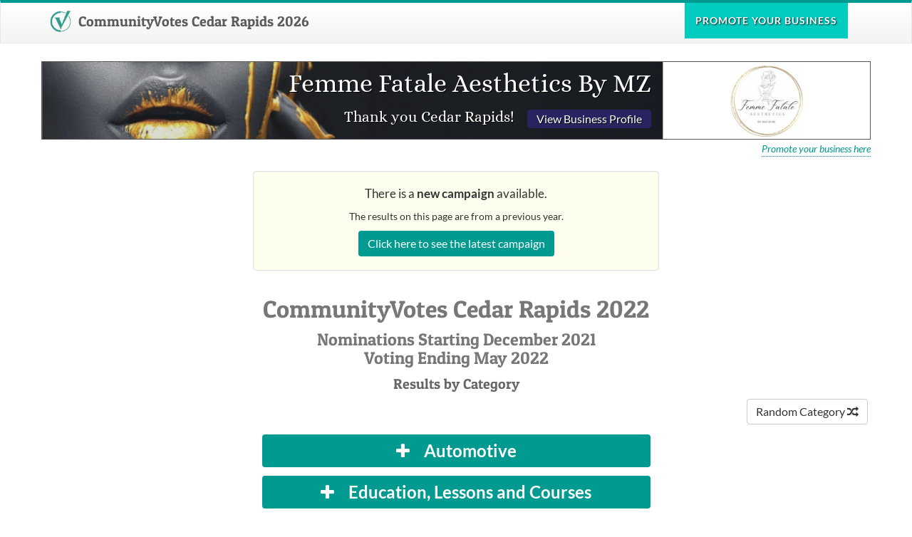

--- FILE ---
content_type: text/html; charset=UTF-8
request_url: https://cedarrapids.communityvotes.com/2021/12
body_size: 5176
content:
<!DOCTYPE html>
<html lang="en" xmlns:og="http://ogp.me/ns#">

<head>
	<meta charset="utf-8">
	<meta name="viewport" content="width=device-width, initial-scale=1.0">
	<meta name="description" content="Official 2025 Community Voting Awards Platform for Cedar Rapids, IA. Where the community votes for their favorites every year.">
	<meta name="keywords" content="Readers Choice, Awards, Cedar Rapids, IA, Readers Select, Listener's Choice, Best of Cedar Rapids, Favorite, CommunityVotes, Community, Votes, Voting, Top 10">
	<meta name="author" content="CommunityVotes">
	<meta property="og:title" content="Nominations Starting December 2021 &ndash; CommunityVotes Cedar Rapids 2026" />
	<meta property="og:site_name" content="CommunityVotes Cedar Rapids 2026" />
	<meta property="og:url" content="https://cedarrapids.communityvotes.com/2021/12" />
	<meta property="og:type" content="website" />
	<meta property="og:description" content="Official 2025 Community Voting Awards Platform for Cedar Rapids, IA. Where the community votes for their favorites every year.">
	<meta property="twitter:card" content="summary" />
	<meta property="twitter:image" content="https://cdn.communityvotes.com/assets/00/75xn75/75xn75/twitter_summary_image.png" />
	<meta property="og:image" content="https://cdn.communityvotes.com/assets/00/75xn75/75xn75/facebook_share_image.png" />
	<meta property="og:image:width" content="1199" />
	<meta property="og:image:height" content="628" />
	<link rel="apple-touch-icon" href="https://cdn.communityvotes.com/apple-touch-icon.png">
	<link rel="icon" type="image/png" href="https://cdn.communityvotes.com/apple-touch-icon-64x64.png" sizes="64x64">
	<link rel="icon" type="image/png" href="https://cdn.communityvotes.com/apple-touch-icon-96x96.png" sizes="96x96">
	<link rel="icon" type="image/png" href="https://cdn.communityvotes.com/apple-touch-icon-180x180.png" sizes="180x180">

	<title>
				Nominations Starting December 2021 &ndash;
				CommunityVotes Cedar Rapids 2026
	</title>

	<link rel="stylesheet" href="https://cdn.communityvotes.com/assets/css/bootstrap_8d9a36eb9c.css" />
	<script src="https://cdn.communityvotes.com/assets/js/jquery_06f20f9faa.js" type="text/javascript"></script>


</head>

<body class="landing-page page page-process page-process-parent-categories slug-cri">

	
	<a name="top"></a>
	<nav class="navbar navbar-default" role="navigation">
						<div class="container">
			<div class="navbar-header">
								<button type="button" class="navbar-toggle" data-toggle="collapse" data-target="#bs-example-navbar-collapse-1">
					<span class="sr-only">Toggle navigation</span>
					<span class="icon-bar"></span>
					<span class="icon-bar"></span>
					<span class="icon-bar"></span>
				</button>
								<a class="navbar-brand" href="https://cedarrapids.communityvotes.com/2025/12">
					<span class="generic-logo generic-logo-h110"><img src="https://cdn.communityvotes.com/assets/00/bmz2375xn75erkn8/bmz2375xn75erkn8/generic_logo_w350.png"></span>
					CommunityVotes Cedar Rapids 2026
				</a>
			</div>

			<div class="collapse navbar-collapse" id="bs-example-navbar-collapse-1">
				<ul class="nav navbar-nav navbar-right">

										<li class="promote">
						<a href="https://cedarrapids.communityvotes.com/promote">
														Promote<span class="hidden-sm"> Your Business</span>
													</a>
					</li>

					
														</ul>
			</div><!-- /.navbar-collapse -->
		</div>
	</nav>

		 	
	
		 <div class="container text-center">
		<div class="row">
			<div class="dimple dimple-layout2" id="dimple9196" style="visibility: hidden">
								<div class="dimple-layout">
					<div class="dimple-background"></div>
					<div class="dimple-logo">
												<a href="https://cedarrapids.communityvotes.com/n/2243385-femme-fatale-aesthetics-by-mz?utm_campaign=bn&amp;utm_loc=head&amp;utm_source=dmp">
							<img src="https://cdn.communityvotes.com/assets/00/bmz2375xn75erkn8/mz2375x2m875erkn/dimple_logo.1747926324_h110.jpg" crossorigin="anonymous" />
						</a>
											</div>
					<div class="dimple-text">
						<div class="dimple-oneline dimple-custom-font dimple-header">
							Femme Fatale Aesthetics By MZ
						</div>
						<div class="dimple-oneline dimple-custom-font dimple-tagline">
							Thank you Cedar Rapids!
						</div>
						<a href="https://cedarrapids.communityvotes.com/n/2243385-femme-fatale-aesthetics-by-mz?utm_campaign=bn&amp;utm_loc=head&amp;utm_source=dmp" class="dimple-oneline dimple-button btn btn-primary">
														<span class="profile">
							 View Business Profile							</span>
													</a>
					</div>
					<div class="dimple-photo-overlay"></div>
										<div class="dimple-photo">
						<div class="dimple-photo-wrapper">
							<a href="https://cedarrapids.communityvotes.com/n/2243385-femme-fatale-aesthetics-by-mz?utm_campaign=bn&amp;utm_loc=head&amp;utm_source=dmp">
								<img src="https://cdn.communityvotes.com/assets/00/bmz2375xn75erkn8/mz2375x2m875erkn/dimple_bg.1747926655_w800.jpg" crossorigin="anonymous" />
							</a>
						</div>
					</div>
										<div class="dimple-images">
						<a href="https://cedarrapids.communityvotes.com/n/2243385-femme-fatale-aesthetics-by-mz?utm_campaign=bn&amp;utm_loc=head&amp;utm_source=dmp">
																											</a>
					</div>
				</div>

												
				<div class="dimple-caption">
					<a href="https://cedarrapids.communityvotes.com/promote">
						Promote your business here					</a>
				</div>
			</div>

			
<style type="text/css">
	@import url('https://cdn.communityvotes.com/assets/fonts/alice/import.css');
</style>


			<style type="text/css">
				#dimple9196.dimple-layout2 .dimple-custom-font {
					font-family: 'Alice', cursive ! important;
				}
								#dimple9196.dimple.dimple-layout2 .dimple-photo .dimple-photo-wrapper img {
					margin-top: 24%;
				}
																@media (max-width: 400px) { 
					#dimple9196.dimple.dimple-layout2 .dimple-photo .dimple-photo-wrapper img {
						margin-top: 16%;
					}
				}
																#dimple9196.dimple.dimple-layout2 .dimple-photo-overlay {
					opacity: 0.15;
				}
												#dimple9196.dimple.dimple-layout2 .dimple-text {
					box-shadow: inset 0 0 0 100vmax rgba(0,0,0,0.05);
				}
																												#dimple9196.dimple.dimple-layout2 .dimple-layout .dimple-text {
					text-align: right;
										padding-right: 1em;
									}
																			</style>
		</div>
	</div>
	  		
	<div class="content-section">

		<div class="container">

			<div class="row">

				<div class="clearfix"></div>

				<div class="col-lg-12 col-sm-12">
					<div class="col-md-3 hidden-sm"></div>
					<div class="newer-campaign well text-center col-md-6 col-sm-12 half-spacer" style="background:#fefeee">
						There is a <strong>new campaign</strong> available.
						<br>
						<div class="small quarter-spacer">The results on this page are from a previous year.</div>
						<div class="quarter-spacer">
							<a href="https://cedarrapids.communityvotes.com/2025/12" class="btn btn-primary">Click here to see the latest campaign</a>
						</div>
					</div>
					<div class="col-md-3 hidden-sm"></div>
					<br style="clear:both" />
					
					<h2 class="section-heading text-center period-title">
						<div class="period_name">CommunityVotes Cedar Rapids 2022</div><div class="nomination_from">Nominations Starting December 2021</div><div class="voting_to">Voting Ending May 2022</div>
					</h2>
															<h3 class="category-subtitle text-center">
												 Results by Category											</h3>

									</div>

				<div class="text-right random-category">
					<a href="https://cedarrapids.communityvotes.com/category/random" class="btn btn-default">
						Random Category 
						<i class="fa fa-random"></i>
					</a>
				</div>

				<div class="col-lg-3 col-md-2 col-sm-12"></div>
                <div class="col-lg-6 col-md-8 col-sm-12">
					<ul class="categories">
												<li>
							<a href="https://cedarrapids.communityvotes.com/2021/12/automotive" class="btn btn-lg btn-primary">
								<i class="fa fa-plus"></i>
								Automotive
							</a>
						</li>
												<li>
							<a href="https://cedarrapids.communityvotes.com/2021/12/education-lessons-and-courses" class="btn btn-lg btn-primary">
								<i class="fa fa-plus"></i>
								Education, Lessons and Courses
							</a>
						</li>
												<li>
							<a href="https://cedarrapids.communityvotes.com/2021/12/financial" class="btn btn-lg btn-primary">
								<i class="fa fa-plus"></i>
								Financial
							</a>
						</li>
												<li>
							<a href="https://cedarrapids.communityvotes.com/2021/12/food-and-drink" class="btn btn-lg btn-primary">
								<i class="fa fa-plus"></i>
								Food and Drink
							</a>
						</li>
												<li>
							<a href="https://cedarrapids.communityvotes.com/2021/12/healthcare" class="btn btn-lg btn-primary">
								<i class="fa fa-plus"></i>
								Healthcare
							</a>
						</li>
												<li>
							<a href="https://cedarrapids.communityvotes.com/2021/12/home-builders-and-contractors" class="btn btn-lg btn-primary">
								<i class="fa fa-plus"></i>
								Home, Builders and Contractors
							</a>
						</li>
												<li>
							<a href="https://cedarrapids.communityvotes.com/2021/12/parenting-and-childcare" class="btn btn-lg btn-primary">
								<i class="fa fa-plus"></i>
								Parenting and Childcare
							</a>
						</li>
												<li>
							<a href="https://cedarrapids.communityvotes.com/2021/12/pet-and-pet-care" class="btn btn-lg btn-primary">
								<i class="fa fa-plus"></i>
								Pet and Pet Care
							</a>
						</li>
												<li>
							<a href="https://cedarrapids.communityvotes.com/2021/12/retail-stores" class="btn btn-lg btn-primary">
								<i class="fa fa-plus"></i>
								Retail Stores
							</a>
						</li>
												<li>
							<a href="https://cedarrapids.communityvotes.com/2021/12/services" class="btn btn-lg btn-primary">
								<i class="fa fa-plus"></i>
								Services
							</a>
						</li>
												<li>
							<a href="https://cedarrapids.communityvotes.com/2021/12/sports-recreation-and-fitness" class="btn btn-lg btn-primary">
								<i class="fa fa-plus"></i>
								Sports, Recreation and Fitness
							</a>
						</li>
												<li>
							<a href="https://cedarrapids.communityvotes.com/2021/12/wellness-hair-and-beauty" class="btn btn-lg btn-primary">
								<i class="fa fa-plus"></i>
								Wellness, Hair and Beauty
							</a>
						</li>
											</ul>
				</div>
                <div class="col-lg-3 col-md-2 col-sm-12"></div>

			</div> <!-- row // -->

						 			
						<div class="row">
				<div class="col-md-3 col-sm-1"></div>
				<div class="col-md-6 col-sm-10">
	            	<div class="text-center">
					<form method="POST" action="https://cedarrapids.communityvotes.com/2021/12" accept-charset="UTF-8" id="category-search" data-search-source-url="https://cedarrapids.communityvotes.com/category/search.json"><input name="_token" type="hidden" value="05BUw19lJlYgEwiD4k0xhsOouvNHN9Q04POStlH1">

					<h3 class="muted-title">Category Search</h3>
					<button class="btn btn-lg btn-disabled hide redirecting" style="display:inline-block" disabled="disabled">
						Please wait, redirecting...					</button>

					<input class="input-lg form-control" placeholder="Start typing to see matching categories..." name="category-search" type="text">

					</form>

					<div class="large half-spacer view-as-list">
						<a href="https://cedarrapids.communityvotes.com/category/list" class="btn btn-default">
							View All Categories in a List						</a>						
						<a href="https://cedarrapids.communityvotes.com/category/random" class="btn btn-default">
							Random Category							<i class="fa fa-random"></i>
						</a>						
					</div>
				</div>

	            </div>
				<div class="col-md-3 col-sm-1"></div>
			</div> <!-- row // -->
			
		</div> <!-- container // -->

	</div> <!-- content-section // -->


	<footer>

		
		<div class="container text-center">
			<div class="row">

				<hr />

								
				 
				<div class="text-center clearfix">
					<div class="col-lg-3 col-md-2 col-sm-2 hidden-xs"></div>
					<div class="col-lg-6 col-md-8 col-sm-8 col-xs-12">
				 		<div class="campaign-progress">
				<div class="progress-bar-labels">
					<div class="progress-bar-label progress-bar-label-nomination" style="width:55%">
						<span class="i">Nomination<span class="hidden-xs"> Period</span></span>
					</div>
					<div class="progress-bar-label progress-bar-label-voting" style="width:25%">
						<span class="i">Voting<span class="hidden-xs"> Period</span></span>
					</div>
					<div class="progress-bar-label progress-bar-label-winners" style="width:20%">
						<span class="i">Winners<span class="hidden-xs"> Period</span></span>
					</div>
				</div>
				<div class="progress">
															<div class="period-spacer" style="width:55%">&nbsp;</div>
																				<div class="period-spacer" style="width:25%">&nbsp;</div>
																			</div> 
				<div class="text-center progress-legend">
					The Nomination Period is coming up!
									</div>
			</div>
					</div>
				</div>


				
				<div class="col-lg-3 col-md-2 col-sm-1 hidden-xs"></div>
				<div class="col-lg-6 col-md-8 col-sm-10 col-xs-12">
										 <div class="text-center well public-email-notifications-signup">
						<form method="POST" action="https://cedarrapids.communityvotes.com/2021/12" accept-charset="UTF-8" data-enter-valid="Please enter a valid email address." data-required-checkboxes="You must click the required checkbox to continue." data-url="https://cedarrapids.communityvotes.com/account/email-signup"><input name="_token" type="hidden" value="05BUw19lJlYgEwiD4k0xhsOouvNHN9Q04POStlH1">
						
						<h5>
							<label for="public-email-signup" class="lead">
								Sign up to receive an email for important dates,<br />like when the
								
								<span>
																		 Nominations open!
																	</span>
							</label>
						</h5>

						<div class="col-xs-12">
							<input name="u9i597rvatqqshrase5r" type="hidden" value="k75rfz8ua63u1vgvs8tt">
							<div class="hidden">
								<input placeholder="75 Main Street" class="form-control input input-lg text-center" name="address" type="text" value="">
							</div>
							<input placeholder="email@address.com" class="form-control input input-lg text-center" id="public-email-signup" required="required" name="email" type="email" value="">

							<div class="quarter-spacer"></div>
<!-- 
							<label for="accept_privacy" class="quarter-spacer">
								<input class="form-control2" id="accept_privacy" name="accept_privacy" type="checkbox" value="yes">
								I have read and I accept the 								<a href="https://cedarrapids.communityvotes.com/communityvotes-privacy-policy" target="_blank">
									Privacy Policy								</a>.
							</label>
 -->
							<div class="registration-questions">
	
								<label for="privacy_policy_agreed_at" class="form-group show  required">
			<input id="privacy_policy_agreed_at" name="privacy_policy_agreed_at" type="checkbox" value="1">
						<span class="required">*</span>
						I accept the <a href="https://cedarrapids.communityvotes.com/privacy-policy" target="_blank">Privacy Policy</a> and <a href="https://cedarrapids.communityvotes.com/promotion-terms" target="_blank">Promotion Terms</a>.			
		</label>

								<label for="wants_help_promoting_agreed_at" class="form-group show ">
			<input id="wants_help_promoting_agreed_at" name="wants_help_promoting_agreed_at" type="checkbox" value="1">
						I would like to be notified about promoting my business in the CommunityVotes Cedar Rapids campaign.			
		</label>

							</div>

						</div>
						<button class="btn btn-warning btn-lg quarter-spacer" type="submit">Sign Up!</button>

						</form>
					</div>
															 <div class="text-center footer-category-share">
			<small>Share This Page:</small><br />
	<a href="https://www.facebook.com/sharer/sharer.php?u=https%3A%2F%2Fcedarrapids.communityvotes.com%2F2021%2F12" class="btn btn-sm btn-facebook" target="_blank"><i class="fa fa-facebook-square"></i> Facebook</a>
	<a href="https://twitter.com/home?status=CommunityVotes%20Cedar%20Rapids%202026 https%3A%2F%2Fcedarrapids.communityvotes.com%2F2021%2F12" class="btn btn-sm btn-twitter" target="_blank"><i class="fa fa-twitter-square"></i> Twitter</a>
	<a href="https://www.linkedin.com/shareArticle?mini=true&url=https%3A%2F%2Fcedarrapids.communityvotes.com%2F2021%2F12&title=CommunityVotes%20Cedar%20Rapids%202026&summary=&source=" class="btn btn-sm btn-linkedin" target="_blank"><i class="fa fa-linkedin-square"></i> LinkedIn</a>
	<a href="mailto:?&subject=CommunityVotes%20Cedar%20Rapids%202026&body=https%3A%2F%2Fcedarrapids.communityvotes.com%2F2021%2F12" class="btn btn-sm btn-default" target="_blank"><i class="fa fa-envelope"></i> Email</a>
</div><br />
									</div>
				<div class="clearfix half-spacer"></div>

				<div class="col-lg-12">

					<span class="period-logo period-logo-h150"><a href="https://cedarrapids.communityvotes.com/2025/12"><img src="https://cdn.communityvotes.com/assets/00/75xn75/75xn75/nomination_logo_h150.png?2026" alt="CommunityVotes Cedar Rapids 2026"></a></span>

					
					<ul class="list-inline">
						<li class="home"><a href="https://cedarrapids.communityvotes.com">Home</a></li>
												<li><a href="https://cedarrapids.communityvotes.com/category/search">Category Search</a></li>
												<li><a href="https://cedarrapids.communityvotes.com/profiles">Businesses with Profile Packages</a></li>
																		 						 
						<li><a href="https://cedarrapids.communityvotes.com/privacy-policy">Privacy Policy</a></li>
						 
						<li><a href="https://cedarrapids.communityvotes.com/promotion-terms">Promotion Terms and Conditions</a></li>
																																																																																																<br />
						<li class="home"><a href="https://cedarrapids.communityvotes.com/promote">Promote Your Business</a></li>
													
						<li><a href="https://cedarrapids.communityvotes.com/promote">Purchase Winners Awards</a></li>
												
					</ul>

										<p class="social-links">
						 
						<a href="https://www.facebook.com/CedarRapidsVotes/" target="_blank"><i class="fa fa-4x fa-facebook-square facebook"></i></a>
																	</p>
					
					<p class="copyright text-muted small">
												Copyright &copy; 2025 &ndash; All rights reserved.											</p>
					
					
						
					<p class="half-spacer text-muted small contact text-center">
						<a href="https://cedarrapids.communityvotes.com/frequently-asked-questions">Frequently Asked Questions / How it Works</a>
					</p>
										<p class="half-spacer text-muted small contact text-center">
						Other Questions or Comments?						<a href="https://cedarrapids.communityvotes.com/contact">Contact Us</a>.
					</p>
					
					
				</div>
			</div>
		</div>

				<div class="text-center">
			<a href="https://communityvotes.com/?ref=cedarrapids.communityvotes.com" class="powered-by" target="_blank">
				<span>Powered By</span>
				<img src="https://cdn.communityvotes.com/assets/images/Community-Votes_Logo.png">
			</a>
		</div>
		
	</footer>

	
	
		
	
	<link rel="external-link" href="https://cedarrapids.communityvotes.com/external" />
	<link rel="stylesheet" href="https://cdn.communityvotes.com/assets/css/required_56019938e5.css" />
	<link rel="stylesheet" href="https://cdn.communityvotes.com/assets/css/app_c860857de7.css" />

	
	<script src="https://cdn.communityvotes.com/assets/js/required_9391ce3765.js" type="text/javascript"></script>
	<script src="https://cdn.communityvotes.com/assets/js/app_0844554993.js" type="text/javascript"></script>
	
	
	<link rel="stylesheet" href="https://cdn.communityvotes.com/assets/css/promote_6dc62fdcf2.css" />
	<script src="https://cdn.communityvotes.com/assets/js/promote_24bfce9bfa.js" type="text/javascript"></script>
	
	
	
<style type="text/css">
	@import url('https://cdn.communityvotes.com/assets/fonts/oswald/import.css');
</style>


	
	<!-- Matomo -->
<script>
  var _paq = window._paq = window._paq || [];
  /* tracker methods like "setCustomDimension" should be called before "trackPageView" */
  _paq.push(["setDocumentTitle", document.domain + "/" + document.title]);
  _paq.push(['trackPageView']);
  _paq.push(['enableLinkTracking']);
    setTimeout(function() {
    var u="https://stats.communityvotes.com/";
    _paq.push(['setTrackerUrl', u+'matomo.php']);
    _paq.push(['setSiteId', '2']);
    var d=document, g=d.createElement('script'), s=d.getElementsByTagName('script')[0];
    g.async=true; g.src=u+'matomo.js'; s.parentNode.insertBefore(g,s);
  },5);
</script><noscript><img referrerpolicy="no-referrer-when-downgrade" src="https://stats.communityvotes.com/matomo.php?idsite=2&amp;rec=1" style="border:0" alt="" /></noscript>
<!-- End Matomo Code -->
	
</body>

</html>


--- FILE ---
content_type: text/css
request_url: https://cdn.communityvotes.com/assets/fonts/alice/import.css
body_size: 148
content:
@font-face {
  font-family: 'Alice';
  font-style: normal;
  font-weight: 400;
  font-display: swap;
  src: url(./OpNCnoEEmtHa6GcOrgs.ttf) format('truetype');
}


--- FILE ---
content_type: text/css
request_url: https://cdn.communityvotes.com/assets/css/app_c860857de7.css
body_size: 13188
content:
.bg-adn,.btn-adn{background-color:#d87a68}.btn-social,.btn-social-icon{text-overflow:ellipsis;white-space:nowrap;overflow:hidden}.fg-adn{color:#d87a68}.fg-bitbucket{color:#205081}.bg-bitbucket{background-color:#205081}.fg-dropbox{color:#1087dd}.bg-dropbox{background-color:#1087dd}.fg-facebook{color:#3b5998}.bg-facebook{background-color:#3b5998}.fg-flickr{color:#ff0084}.bg-flickr{background-color:#ff0084}.fg-foursquare{color:#f94877}.bg-foursquare{background-color:#f94877}.fg-github{color:#444}.bg-github{background-color:#444}.fg-google-plus{color:#dd4b39}.bg-google-plus{background-color:#dd4b39}.fg-instagram{color:#3f729b}.bg-instagram{background-color:#3f729b}.fg-linkedin{color:#007bb6}.bg-linkedin{background-color:#007bb6}.fg-microsoft{color:#2672ec}.bg-microsoft{background-color:#2672ec}.fg-openid{color:#f7931e}.bg-openid{background-color:#f7931e}.fg-reddit{color:#eff7ff}.bg-reddit{background-color:#eff7ff}.fg-pinterest{color:#cb2027}.bg-pinterest{background-color:#cb2027}.fg-soundcloud{color:#f50}.bg-soundcloud{background-color:#f50}.fg-tumblr{color:#2c4762}.bg-tumblr{background-color:#2c4762}.fg-twitter{color:#55acee}.bg-twitter{background-color:#55acee}.fg-vimeo{color:#1ab7ea}.bg-vimeo{background-color:#1ab7ea}.fg-vk{color:#587ea3}.bg-vk{background-color:#587ea3}.fg-yahoo{color:#720e9e}.bg-yahoo{background-color:#720e9e}.fg-youtube{color:#e52d27}.bg-youtube{background-color:#e52d27}.rank-diamond .badge{background:#0EBFE9}.rank-topten .badge{background:#df6060;color:#efefd9}.rank-bronze .badge{background:#b9722d;background:-moz-linear-gradient(90deg,#b9722d 0,#7b4c1e #7b4c1e 100%);background:-webkit-linear-gradient(90deg,#b9722d 0,#7b4c1e 100%);background:linear-gradient(90deg,#b9722d 0,#7b4c1e 100%);filter:progid:DXImageTransform.Microsoft.gradient(startColorstr="@rank-bronze-bg", endColorstr="darken(@rank-bronze-bg, 15%)", GradientType=1)}.rank-silver .badge{background:#acacac;background:-moz-linear-gradient(90deg,#acacac 0,#797979 50%,#acacac 100%);background:-webkit-linear-gradient(90deg,#acacac 0,#797979 50%,#acacac 100%);background:linear-gradient(90deg,#acacac 0,#797979 50%,#acacac 100%);filter:progid:DXImageTransform.Microsoft.gradient(startColorstr="@rank-silver-bg", endColorstr="darken(@rank-silver-bg, 20%)", GradientType=1)}.rank-gold .badge{color:#2b2b2b;background:#e5c100;background:-moz-linear-gradient(90deg,#e5c100 0,#ffe34c 50%,#e5c100 100%);background:-webkit-linear-gradient(90deg,#e5c100 0,#ffe34c 50%,#e5c100 100%);background:linear-gradient(90deg,#e5c100 0,#ffe34c 50%,#e5c100 100%);filter:progid:DXImageTransform.Microsoft.gradient(startColorstr="@rank-gold-bg", endColorstr="@rank-gold-bg", GradientType=1)}.rank-platinum .badge{background:-moz-linear-gradient(left,#0b2643 0,#1d64b1 50%,#0b2643 100%);background:-webkit-linear-gradient(left,#0b2643 0,#1d64b1 50%,#0b2643 100%);background:linear-gradient(to right,#0b2643 0,#1d64b1 50%,#0b2643 100%);filter:progid:DXImageTransform.Microsoft.gradient(startColorstr='#0b2643', endColorstr='#0b2643', GradientType=1)}.rank-top-pick .badge{background:#dedede;color:#535252;border:1px solid #c4c4c4}.btn-social-icon>:first-child,.btn-social>:first-child{top:0;border-right:1px solid rgba(0,0,0,.2);left:0;bottom:0}.btn-social{position:relative;padding-left:44px;text-align:left}.btn-social>:first-child{position:absolute;line-height:34px;font-size:1.6em;text-align:center}.btn-social.btn-lg{padding-left:61px}.btn-social.btn-lg :first-child{line-height:45px;width:45px;font-size:1.8em}.btn-social.btn-sm{padding-left:38px}.btn-social.btn-sm :first-child{line-height:28px;width:28px;font-size:1.4em}.btn-social.btn-xs{padding-left:30px}.btn-social.btn-xs :first-child{line-height:20px;width:20px;font-size:1.2em}.btn-social-icon{position:relative;text-align:left;height:34px;width:34px;padding:0}.btn-social-icon>:first-child{position:absolute;width:32px;line-height:34px;font-size:1.6em;text-align:center}.btn-social-icon.btn-lg :first-child{line-height:45px;width:45px;font-size:1.8em}.btn-social-icon.btn-sm :first-child{line-height:28px;width:28px;font-size:1.4em}.btn-social-icon.btn-xs :first-child{line-height:20px;width:20px;font-size:1.2em}.btn-social-icon :first-child{border:none;text-align:center;width:100%!important}.btn-social-icon.btn-lg{height:45px;width:45px;padding-left:0;padding-right:0}.btn-social-icon.btn-sm{height:30px;width:30px;padding-left:0;padding-right:0}.btn-social-icon.btn-xs{height:22px;width:22px;padding-left:0;padding-right:0}.btn-adn{color:#fff;border-color:rgba(0,0,0,.2)}.btn-adn.active,.btn-adn:active,.btn-adn:focus,.btn-adn:hover,.open>.dropdown-toggle.btn-adn{color:#fff;background-color:#ce563f;border-color:rgba(0,0,0,.2)}.btn-adn.active,.btn-adn:active,.open>.dropdown-toggle.btn-adn{background-image:none}.btn-adn.disabled,.btn-adn.disabled.active,.btn-adn.disabled:active,.btn-adn.disabled:focus,.btn-adn.disabled:hover,.btn-adn[disabled],.btn-adn[disabled].active,.btn-adn[disabled]:active,.btn-adn[disabled]:focus,.btn-adn[disabled]:hover,fieldset[disabled] .btn-adn,fieldset[disabled] .btn-adn.active,fieldset[disabled] .btn-adn:active,fieldset[disabled] .btn-adn:focus,fieldset[disabled] .btn-adn:hover{background-color:#d87a68;border-color:rgba(0,0,0,.2)}.btn-adn .badge{color:#d87a68;background-color:#fff}.btn-bitbucket{color:#fff;background-color:#205081;border-color:rgba(0,0,0,.2)}.btn-bitbucket.active,.btn-bitbucket:active,.btn-bitbucket:focus,.btn-bitbucket:hover,.open>.dropdown-toggle.btn-bitbucket{color:#fff;background-color:#163758;border-color:rgba(0,0,0,.2)}.btn-bitbucket.active,.btn-bitbucket:active,.open>.dropdown-toggle.btn-bitbucket{background-image:none}.btn-bitbucket.disabled,.btn-bitbucket.disabled.active,.btn-bitbucket.disabled:active,.btn-bitbucket.disabled:focus,.btn-bitbucket.disabled:hover,.btn-bitbucket[disabled],.btn-bitbucket[disabled].active,.btn-bitbucket[disabled]:active,.btn-bitbucket[disabled]:focus,.btn-bitbucket[disabled]:hover,fieldset[disabled] .btn-bitbucket,fieldset[disabled] .btn-bitbucket.active,fieldset[disabled] .btn-bitbucket:active,fieldset[disabled] .btn-bitbucket:focus,fieldset[disabled] .btn-bitbucket:hover{background-color:#205081;border-color:rgba(0,0,0,.2)}.btn-bitbucket .badge{color:#205081;background-color:#fff}.btn-dropbox{color:#fff;background-color:#1087dd;border-color:rgba(0,0,0,.2)}.btn-dropbox.active,.btn-dropbox:active,.btn-dropbox:focus,.btn-dropbox:hover,.open>.dropdown-toggle.btn-dropbox{color:#fff;background-color:#0d6aad;border-color:rgba(0,0,0,.2)}.btn-dropbox.active,.btn-dropbox:active,.open>.dropdown-toggle.btn-dropbox{background-image:none}.btn-dropbox.disabled,.btn-dropbox.disabled.active,.btn-dropbox.disabled:active,.btn-dropbox.disabled:focus,.btn-dropbox.disabled:hover,.btn-dropbox[disabled],.btn-dropbox[disabled].active,.btn-dropbox[disabled]:active,.btn-dropbox[disabled]:focus,.btn-dropbox[disabled]:hover,fieldset[disabled] .btn-dropbox,fieldset[disabled] .btn-dropbox.active,fieldset[disabled] .btn-dropbox:active,fieldset[disabled] .btn-dropbox:focus,fieldset[disabled] .btn-dropbox:hover{background-color:#1087dd;border-color:rgba(0,0,0,.2)}.btn-dropbox .badge{color:#1087dd;background-color:#fff}.btn-facebook{color:#fff;background-color:#3b5998;border-color:rgba(0,0,0,.2)}.btn-facebook.active,.btn-facebook:active,.btn-facebook:focus,.btn-facebook:hover,.open>.dropdown-toggle.btn-facebook{color:#fff;background-color:#2d4373;border-color:rgba(0,0,0,.2)}.btn-facebook.active,.btn-facebook:active,.open>.dropdown-toggle.btn-facebook{background-image:none}.btn-facebook.disabled,.btn-facebook.disabled.active,.btn-facebook.disabled:active,.btn-facebook.disabled:focus,.btn-facebook.disabled:hover,.btn-facebook[disabled],.btn-facebook[disabled].active,.btn-facebook[disabled]:active,.btn-facebook[disabled]:focus,.btn-facebook[disabled]:hover,fieldset[disabled] .btn-facebook,fieldset[disabled] .btn-facebook.active,fieldset[disabled] .btn-facebook:active,fieldset[disabled] .btn-facebook:focus,fieldset[disabled] .btn-facebook:hover{background-color:#3b5998;border-color:rgba(0,0,0,.2)}.btn-facebook .badge{color:#3b5998;background-color:#fff}.btn-flickr{color:#fff;background-color:#ff0084;border-color:rgba(0,0,0,.2)}.btn-flickr.active,.btn-flickr:active,.btn-flickr:focus,.btn-flickr:hover,.open>.dropdown-toggle.btn-flickr{color:#fff;background-color:#cc006a;border-color:rgba(0,0,0,.2)}.btn-flickr.active,.btn-flickr:active,.open>.dropdown-toggle.btn-flickr{background-image:none}.btn-flickr.disabled,.btn-flickr.disabled.active,.btn-flickr.disabled:active,.btn-flickr.disabled:focus,.btn-flickr.disabled:hover,.btn-flickr[disabled],.btn-flickr[disabled].active,.btn-flickr[disabled]:active,.btn-flickr[disabled]:focus,.btn-flickr[disabled]:hover,fieldset[disabled] .btn-flickr,fieldset[disabled] .btn-flickr.active,fieldset[disabled] .btn-flickr:active,fieldset[disabled] .btn-flickr:focus,fieldset[disabled] .btn-flickr:hover{background-color:#ff0084;border-color:rgba(0,0,0,.2)}.btn-flickr .badge{color:#ff0084;background-color:#fff}.btn-foursquare{color:#fff;background-color:#f94877;border-color:rgba(0,0,0,.2)}.btn-foursquare.active,.btn-foursquare:active,.btn-foursquare:focus,.btn-foursquare:hover,.open>.dropdown-toggle.btn-foursquare{color:#fff;background-color:#f71752;border-color:rgba(0,0,0,.2)}.btn-foursquare.active,.btn-foursquare:active,.open>.dropdown-toggle.btn-foursquare{background-image:none}.btn-foursquare.disabled,.btn-foursquare.disabled.active,.btn-foursquare.disabled:active,.btn-foursquare.disabled:focus,.btn-foursquare.disabled:hover,.btn-foursquare[disabled],.btn-foursquare[disabled].active,.btn-foursquare[disabled]:active,.btn-foursquare[disabled]:focus,.btn-foursquare[disabled]:hover,fieldset[disabled] .btn-foursquare,fieldset[disabled] .btn-foursquare.active,fieldset[disabled] .btn-foursquare:active,fieldset[disabled] .btn-foursquare:focus,fieldset[disabled] .btn-foursquare:hover{background-color:#f94877;border-color:rgba(0,0,0,.2)}.btn-foursquare .badge{color:#f94877;background-color:#fff}.btn-github{color:#fff;background-color:#444;border-color:rgba(0,0,0,.2)}.btn-github.active,.btn-github:active,.btn-github:focus,.btn-github:hover,.open>.dropdown-toggle.btn-github{color:#fff;background-color:#2b2b2b;border-color:rgba(0,0,0,.2)}.btn-github.active,.btn-github:active,.open>.dropdown-toggle.btn-github{background-image:none}.btn-github.disabled,.btn-github.disabled.active,.btn-github.disabled:active,.btn-github.disabled:focus,.btn-github.disabled:hover,.btn-github[disabled],.btn-github[disabled].active,.btn-github[disabled]:active,.btn-github[disabled]:focus,.btn-github[disabled]:hover,fieldset[disabled] .btn-github,fieldset[disabled] .btn-github.active,fieldset[disabled] .btn-github:active,fieldset[disabled] .btn-github:focus,fieldset[disabled] .btn-github:hover{background-color:#444;border-color:rgba(0,0,0,.2)}.btn-github .badge{color:#444;background-color:#fff}.btn-google-plus{color:#fff;background-color:#dd4b39;border-color:rgba(0,0,0,.2)}.btn-google-plus.active,.btn-google-plus:active,.btn-google-plus:focus,.btn-google-plus:hover,.open>.dropdown-toggle.btn-google-plus{color:#fff;background-color:#c23321;border-color:rgba(0,0,0,.2)}.btn-google-plus.active,.btn-google-plus:active,.open>.dropdown-toggle.btn-google-plus{background-image:none}.btn-google-plus.disabled,.btn-google-plus.disabled.active,.btn-google-plus.disabled:active,.btn-google-plus.disabled:focus,.btn-google-plus.disabled:hover,.btn-google-plus[disabled],.btn-google-plus[disabled].active,.btn-google-plus[disabled]:active,.btn-google-plus[disabled]:focus,.btn-google-plus[disabled]:hover,fieldset[disabled] .btn-google-plus,fieldset[disabled] .btn-google-plus.active,fieldset[disabled] .btn-google-plus:active,fieldset[disabled] .btn-google-plus:focus,fieldset[disabled] .btn-google-plus:hover{background-color:#dd4b39;border-color:rgba(0,0,0,.2)}.btn-google-plus .badge{color:#dd4b39;background-color:#fff}.btn-instagram{color:#fff;background-color:#3f729b;border-color:rgba(0,0,0,.2)}.btn-instagram.active,.btn-instagram:active,.btn-instagram:focus,.btn-instagram:hover,.open>.dropdown-toggle.btn-instagram{color:#fff;background-color:#305777;border-color:rgba(0,0,0,.2)}.btn-instagram.active,.btn-instagram:active,.open>.dropdown-toggle.btn-instagram{background-image:none}.btn-instagram.disabled,.btn-instagram.disabled.active,.btn-instagram.disabled:active,.btn-instagram.disabled:focus,.btn-instagram.disabled:hover,.btn-instagram[disabled],.btn-instagram[disabled].active,.btn-instagram[disabled]:active,.btn-instagram[disabled]:focus,.btn-instagram[disabled]:hover,fieldset[disabled] .btn-instagram,fieldset[disabled] .btn-instagram.active,fieldset[disabled] .btn-instagram:active,fieldset[disabled] .btn-instagram:focus,fieldset[disabled] .btn-instagram:hover{background-color:#3f729b;border-color:rgba(0,0,0,.2)}.btn-instagram .badge{color:#3f729b;background-color:#fff}.btn-linkedin{color:#fff;background-color:#007bb6;border-color:rgba(0,0,0,.2)}.btn-linkedin.active,.btn-linkedin:active,.btn-linkedin:focus,.btn-linkedin:hover,.open>.dropdown-toggle.btn-linkedin{color:#fff;background-color:#005983;border-color:rgba(0,0,0,.2)}.btn-linkedin.active,.btn-linkedin:active,.open>.dropdown-toggle.btn-linkedin{background-image:none}.btn-linkedin.disabled,.btn-linkedin.disabled.active,.btn-linkedin.disabled:active,.btn-linkedin.disabled:focus,.btn-linkedin.disabled:hover,.btn-linkedin[disabled],.btn-linkedin[disabled].active,.btn-linkedin[disabled]:active,.btn-linkedin[disabled]:focus,.btn-linkedin[disabled]:hover,fieldset[disabled] .btn-linkedin,fieldset[disabled] .btn-linkedin.active,fieldset[disabled] .btn-linkedin:active,fieldset[disabled] .btn-linkedin:focus,fieldset[disabled] .btn-linkedin:hover{background-color:#007bb6;border-color:rgba(0,0,0,.2)}.btn-linkedin .badge{color:#007bb6;background-color:#fff}.btn-microsoft{color:#fff;background-color:#2672ec;border-color:rgba(0,0,0,.2)}.btn-microsoft.active,.btn-microsoft:active,.btn-microsoft:focus,.btn-microsoft:hover,.open>.dropdown-toggle.btn-microsoft{color:#fff;background-color:#125acd;border-color:rgba(0,0,0,.2)}.btn-microsoft.active,.btn-microsoft:active,.open>.dropdown-toggle.btn-microsoft{background-image:none}.btn-microsoft.disabled,.btn-microsoft.disabled.active,.btn-microsoft.disabled:active,.btn-microsoft.disabled:focus,.btn-microsoft.disabled:hover,.btn-microsoft[disabled],.btn-microsoft[disabled].active,.btn-microsoft[disabled]:active,.btn-microsoft[disabled]:focus,.btn-microsoft[disabled]:hover,fieldset[disabled] .btn-microsoft,fieldset[disabled] .btn-microsoft.active,fieldset[disabled] .btn-microsoft:active,fieldset[disabled] .btn-microsoft:focus,fieldset[disabled] .btn-microsoft:hover{background-color:#2672ec;border-color:rgba(0,0,0,.2)}.btn-microsoft .badge{color:#2672ec;background-color:#fff}.btn-openid{color:#fff;background-color:#f7931e;border-color:rgba(0,0,0,.2)}.btn-openid.active,.btn-openid:active,.btn-openid:focus,.btn-openid:hover,.open>.dropdown-toggle.btn-openid{color:#fff;background-color:#da7908;border-color:rgba(0,0,0,.2)}.btn-openid.active,.btn-openid:active,.open>.dropdown-toggle.btn-openid{background-image:none}.btn-openid.disabled,.btn-openid.disabled.active,.btn-openid.disabled:active,.btn-openid.disabled:focus,.btn-openid.disabled:hover,.btn-openid[disabled],.btn-openid[disabled].active,.btn-openid[disabled]:active,.btn-openid[disabled]:focus,.btn-openid[disabled]:hover,fieldset[disabled] .btn-openid,fieldset[disabled] .btn-openid.active,fieldset[disabled] .btn-openid:active,fieldset[disabled] .btn-openid:focus,fieldset[disabled] .btn-openid:hover{background-color:#f7931e;border-color:rgba(0,0,0,.2)}.btn-openid .badge{color:#f7931e;background-color:#fff}.btn-reddit{color:#000;background-color:#eff7ff;border-color:rgba(0,0,0,.2)}.btn-reddit.active,.btn-reddit:active,.btn-reddit:focus,.btn-reddit:hover,.open>.dropdown-toggle.btn-reddit{color:#000;background-color:#bcddff;border-color:rgba(0,0,0,.2)}.btn-reddit.active,.btn-reddit:active,.open>.dropdown-toggle.btn-reddit{background-image:none}.btn-reddit.disabled,.btn-reddit.disabled.active,.btn-reddit.disabled:active,.btn-reddit.disabled:focus,.btn-reddit.disabled:hover,.btn-reddit[disabled],.btn-reddit[disabled].active,.btn-reddit[disabled]:active,.btn-reddit[disabled]:focus,.btn-reddit[disabled]:hover,fieldset[disabled] .btn-reddit,fieldset[disabled] .btn-reddit.active,fieldset[disabled] .btn-reddit:active,fieldset[disabled] .btn-reddit:focus,fieldset[disabled] .btn-reddit:hover{background-color:#eff7ff;border-color:rgba(0,0,0,.2)}.btn-reddit .badge{color:#eff7ff;background-color:#000}.btn-soundcloud{color:#fff;background-color:#f50;border-color:rgba(0,0,0,.2)}.btn-soundcloud.active,.btn-soundcloud:active,.btn-soundcloud:focus,.btn-soundcloud:hover,.open>.dropdown-toggle.btn-soundcloud{color:#fff;background-color:#c40;border-color:rgba(0,0,0,.2)}.btn-soundcloud.active,.btn-soundcloud:active,.open>.dropdown-toggle.btn-soundcloud{background-image:none}.btn-soundcloud.disabled,.btn-soundcloud.disabled.active,.btn-soundcloud.disabled:active,.btn-soundcloud.disabled:focus,.btn-soundcloud.disabled:hover,.btn-soundcloud[disabled],.btn-soundcloud[disabled].active,.btn-soundcloud[disabled]:active,.btn-soundcloud[disabled]:focus,.btn-soundcloud[disabled]:hover,fieldset[disabled] .btn-soundcloud,fieldset[disabled] .btn-soundcloud.active,fieldset[disabled] .btn-soundcloud:active,fieldset[disabled] .btn-soundcloud:focus,fieldset[disabled] .btn-soundcloud:hover{background-color:#f50;border-color:rgba(0,0,0,.2)}.btn-soundcloud .badge{color:#f50;background-color:#fff}.btn-tumblr{color:#fff;background-color:#2c4762;border-color:rgba(0,0,0,.2)}.btn-tumblr.active,.btn-tumblr:active,.btn-tumblr:focus,.btn-tumblr:hover,.open>.dropdown-toggle.btn-tumblr{color:#fff;background-color:#1c2d3f;border-color:rgba(0,0,0,.2)}.btn-tumblr.active,.btn-tumblr:active,.open>.dropdown-toggle.btn-tumblr{background-image:none}.btn-tumblr.disabled,.btn-tumblr.disabled.active,.btn-tumblr.disabled:active,.btn-tumblr.disabled:focus,.btn-tumblr.disabled:hover,.btn-tumblr[disabled],.btn-tumblr[disabled].active,.btn-tumblr[disabled]:active,.btn-tumblr[disabled]:focus,.btn-tumblr[disabled]:hover,fieldset[disabled] .btn-tumblr,fieldset[disabled] .btn-tumblr.active,fieldset[disabled] .btn-tumblr:active,fieldset[disabled] .btn-tumblr:focus,fieldset[disabled] .btn-tumblr:hover{background-color:#2c4762;border-color:rgba(0,0,0,.2)}.btn-tumblr .badge{color:#2c4762;background-color:#fff}.btn-twitter{color:#fff;background-color:#55acee;border-color:rgba(0,0,0,.2)}.btn-twitter.active,.btn-twitter:active,.btn-twitter:focus,.btn-twitter:hover,.open>.dropdown-toggle.btn-twitter{color:#fff;background-color:#2795e9;border-color:rgba(0,0,0,.2)}.btn-twitter.active,.btn-twitter:active,.open>.dropdown-toggle.btn-twitter{background-image:none}.btn-twitter.disabled,.btn-twitter.disabled.active,.btn-twitter.disabled:active,.btn-twitter.disabled:focus,.btn-twitter.disabled:hover,.btn-twitter[disabled],.btn-twitter[disabled].active,.btn-twitter[disabled]:active,.btn-twitter[disabled]:focus,.btn-twitter[disabled]:hover,fieldset[disabled] .btn-twitter,fieldset[disabled] .btn-twitter.active,fieldset[disabled] .btn-twitter:active,fieldset[disabled] .btn-twitter:focus,fieldset[disabled] .btn-twitter:hover{background-color:#55acee;border-color:rgba(0,0,0,.2)}.btn-twitter .badge{color:#55acee;background-color:#fff}.btn-vimeo{color:#fff;background-color:#1ab7ea;border-color:rgba(0,0,0,.2)}.btn-vimeo.active,.btn-vimeo:active,.btn-vimeo:focus,.btn-vimeo:hover,.open>.dropdown-toggle.btn-vimeo{color:#fff;background-color:#1295bf;border-color:rgba(0,0,0,.2)}.btn-vimeo.active,.btn-vimeo:active,.open>.dropdown-toggle.btn-vimeo{background-image:none}.btn-vimeo.disabled,.btn-vimeo.disabled.active,.btn-vimeo.disabled:active,.btn-vimeo.disabled:focus,.btn-vimeo.disabled:hover,.btn-vimeo[disabled],.btn-vimeo[disabled].active,.btn-vimeo[disabled]:active,.btn-vimeo[disabled]:focus,.btn-vimeo[disabled]:hover,fieldset[disabled] .btn-vimeo,fieldset[disabled] .btn-vimeo.active,fieldset[disabled] .btn-vimeo:active,fieldset[disabled] .btn-vimeo:focus,fieldset[disabled] .btn-vimeo:hover{background-color:#1ab7ea;border-color:rgba(0,0,0,.2)}.btn-vimeo .badge{color:#1ab7ea;background-color:#fff}.btn-vk{color:#fff;background-color:#587ea3;border-color:rgba(0,0,0,.2)}.btn-vk.active,.btn-vk:active,.btn-vk:focus,.btn-vk:hover,.open>.dropdown-toggle.btn-vk{color:#fff;background-color:#466482;border-color:rgba(0,0,0,.2)}.btn-vk.active,.btn-vk:active,.open>.dropdown-toggle.btn-vk{background-image:none}.btn-vk.disabled,.btn-vk.disabled.active,.btn-vk.disabled:active,.btn-vk.disabled:focus,.btn-vk.disabled:hover,.btn-vk[disabled],.btn-vk[disabled].active,.btn-vk[disabled]:active,.btn-vk[disabled]:focus,.btn-vk[disabled]:hover,fieldset[disabled] .btn-vk,fieldset[disabled] .btn-vk.active,fieldset[disabled] .btn-vk:active,fieldset[disabled] .btn-vk:focus,fieldset[disabled] .btn-vk:hover{background-color:#587ea3;border-color:rgba(0,0,0,.2)}.btn-vk .badge{color:#587ea3;background-color:#fff}.btn-yahoo{color:#fff;background-color:#720e9e;border-color:rgba(0,0,0,.2)}.btn-yahoo.active,.btn-yahoo:active,.btn-yahoo:focus,.btn-yahoo:hover,.open>.dropdown-toggle.btn-yahoo{color:#fff;background-color:#500a6f;border-color:rgba(0,0,0,.2)}.btn-yahoo.active,.btn-yahoo:active,.open>.dropdown-toggle.btn-yahoo{background-image:none}.btn-yahoo.disabled,.btn-yahoo.disabled.active,.btn-yahoo.disabled:active,.btn-yahoo.disabled:focus,.btn-yahoo.disabled:hover,.btn-yahoo[disabled],.btn-yahoo[disabled].active,.btn-yahoo[disabled]:active,.btn-yahoo[disabled]:focus,.btn-yahoo[disabled]:hover,fieldset[disabled] .btn-yahoo,fieldset[disabled] .btn-yahoo.active,fieldset[disabled] .btn-yahoo:active,fieldset[disabled] .btn-yahoo:focus,fieldset[disabled] .btn-yahoo:hover{background-color:#720e9e;border-color:rgba(0,0,0,.2)}.btn-yahoo .badge{color:#720e9e;background-color:#fff}body,html{height:100%;width:100%;font-family:Lato,sans-serif;font-size:17px}.no-spacer{margin-top:0}.spacer{margin-top:40px}.half-spacer{margin-top:20px}.quarter-spacer{margin-top:10px}.lspacer{margin-left:1.2em}.half-lspacer{margin-left:.6em}.rspacer{margin-right:1.2em}.half-rspacer{margin-right:.6em}.img-responsive{margin:0 auto}.nowrap{white-space:nowrap}a{color:#009A90}a:focus,a:hover,body.page-direct-linking .contact .address a{text-decoration:none;color:#004e48}.well.white{background:#fff}.dollar-amount{color:#fcb040}.dollar-amount span.black{color:#555}.form-control:focus{border-color:#00cdc0;box-shadow:0 1px 1px rgba(0,0,0,.075) inset,0 0 8px #008178}.btn-promote{background:#00cdc0;border-color:transparent;border-radius:4px;text-shadow:1px 1px 2px #1b1b1b;letter-spacing:1px;color:#FFF}.navbar-brand,h1,h2,h3,h4,h5,h6{color:#009A90;font-family:"Patua One",sans-serif;font-weight:400}h2{font-size:34px}h1.category-header,h3,h4,h5,h6{color:#444}h1.category-header{font-size:24px;margin-top:24px}h2.section-heading{margin-top:6px}.muted-title,.period-title{color:#777}.nav,nav{font-size:14px}.navbar-default{background:#f4f4f4;background:-moz-linear-gradient(top,#fff 0,#f4f4f4 100%);background:-webkit-gradient(linear,left top,left bottom,color-stop(0,#fff),color-stop(100%,#f4f4f4));background:-webkit-linear-gradient(top,#fff 0,#f4f4f4 100%);background:-o-linear-gradient(top,#fff 0,#f4f4f4 100%);background:-ms-linear-gradient(top,#fff 0,#f4f4f4 100%);background:linear-gradient(to bottom,#fff 0,#f4f4f4 100%);filter:progid:DXImageTransform.Microsoft.gradient(startColorstr='#ffffff', endColorstr='#f4f4f4', GradientType=0);border-color:#e7e7e7;border-top:4px solid #009A90;1box-shadow:0 2px 3px #f4f4f4}.navbar-default .navbar-nav>li>a{font-weight:700;text-transform:uppercase;color:#888}.navbar-brand{height:auto;font-size:20px;line-height:22px}.navbar-default .navbar-brand{color:#5b5b5b}.navbar-default .navbar-toggle{border-color:transparent!important;background:#009A90}.navbar-default .navbar-toggle:focus,.navbar-default .navbar-toggle:hover{background:#00e6d8}.navbar-default .navbar-toggle .icon-bar{background-color:#FFF}.navbar-header .generic-logo{margin-right:5px}.navbar-header .generic-logo img{height:30px;position:relative;margin-top:-4px}.navbar-default .navbar-nav>li.promote>a{background:#00cdc0;text-shadow:1px 1px 2px #1b1b1b;letter-spacing:1px;color:#FFF}.navbar-nav li.promote a:hover{background:#009A90}.fa.website{color:#c52a2c;border-color:rgba(0,0,0,.2)}.fa.website.active,.fa.website:active,.fa.website:focus,.fa.website:hover{color:#861d1e;border-color:rgba(0,0,0,.2)}.fa.facebook{color:#3b5998;border-color:rgba(0,0,0,.2)}.fa.facebook.active,.fa.facebook:active,.fa.facebook:focus,.fa.facebook:hover{color:#30487b;border-color:rgba(0,0,0,.2)}.fa.instagram{color:#3f729b;border-color:rgba(0,0,0,.2)}.fa.instagram.active,.fa.instagram:active,.fa.instagram:focus,.fa.instagram:hover{color:#335d7e;border-color:rgba(0,0,0,.2)}.fa.linkedin{color:#007bb6;border-color:rgba(0,0,0,.2)}.fa.linkedin.active,.fa.linkedin:active,.fa.linkedin:focus,.fa.linkedin:hover{color:#005f8d;border-color:rgba(0,0,0,.2)}.fa.twitter{color:#55acee;border-color:rgba(0,0,0,.2)}.fa.twitter.active,.fa.twitter:active,.fa.twitter:focus,.fa.twitter:hover{color:#309aea;border-color:rgba(0,0,0,.2)}.fa.pinterest{color:#cb2027;border-color:rgba(0,0,0,.2)}.fa.pinterest.active,.fa.pinterest:active,.fa.pinterest:focus,.fa.pinterest:hover{color:#e45459;border-color:rgba(0,0,0,.2)}.fa.youtube{color:#e52d27;border-color:rgba(0,0,0,.2)}.fa.youtube.active,.fa.youtube:active,.fa.youtube:focus,.fa.youtube:hover{color:#ed6f6b;border-color:rgba(0,0,0,.2)}.period-logo img{max-width:100%}footer .period-logo img{margin-bottom:25px}footer .organization-logo img{height:150px;margin:0 0 31px 22px}body.page-home footer .period-logo,body.page-process-nomination-period-upcoming footer .period-logo{display:none}.header-messages{width:70%;margin:70px auto 20px;text-align:center}.header-messages .alert{margin:20px}.panel .alert{width:80%;margin:auto auto 20px}body.page-maintenance p.contact,body.page-maintenance ul.navbar-nav{display:none}body.page-home #period ul{list-style:none}body.page-home #period ul li{font-size:20px;font-weight:700}body.page-home .img-responsive{margin-bottom:40px}body.page-homeX .spacer{margin-top:70px}body.page-home footer li.home{display:none}body.page-home .section-heading{font-size:34px}.panel-title,body.page-home .period-content{font-size:20px;font-weight:700}ul.categories,ul.past{margin-top:50px;padding:0}.pull-left .btn,.pull-right .btn{margin-top:8px}body.page-process .category-subtitle{margin-top:0;font-size:1.2em;color:#666}body.page-category-list .categories li,body.page-process .categories li{display:inline-block;margin:5px}body.page-process-parent-categories .categories li{display:block}body.page-process-parent-categories .categories .btn-lg{display:block;margin:12px 0}body.page-category-list .view-as-list{display:none}body.page-category-list .categories ul.list li,body.page-process-subcategories .categories ul.list li{display:block}body.page-process .back-to-listing{margin-top:24px}body.page-process .back-to-listing .random-category{margin-top:-14px}body.page-nominate-nomination-user-agreement .user-agreement{height:400px;overflow-y:auto;margin:50px 0}body.page-nominate-nomination-user-agreement .btn-disabled{margin-left:10px}body.page-process .categories ul,body.page-process ul.nominees,body.page-process ul.past{list-style:none;padding-left:0;margin:40px 0}body.page-process ul.categories li{font-size:30px;margin-top:10px}body.page-process ul.categories li .fa{margin-right:15px}body.page-process-subcategory-nominees .social-icons{margin:8px auto;font-size:13px;font-weight:700;color:#555}body.page-process-subcategory-nominees .social-icons .fa{font-size:36px}.nominees .visit-nominee-website{display:inline-block;margin-top:4px}body.page-direct-linking-nominee .in-your-neighbourhood a,body.page-direct-linking-nominee .visit-nominee-website a{font-size:100%}body.page-direct-linking-nominee #business-table,body.page-process #business-table{margin-top:10px}body.page-direct-linking-nominee #business-table td,body.page-process #business-table td{padding:10px;font-size:22px}body.page-direct-linking-nominee #business-table td.action,body.page-process #business-table td.action{text-align:right;width:40%}body.page-direct-linking-nominee #business-table .disabled .btn-primary,body.page-direct-linking-nominee #business-table .thanks,body.page-process #business-table .disabled .btn-primary,body.page-process #business-table .thanks{display:none}body.page-direct-linking-nominee #business-table .disabled .thanks,body.page-process #business-table .disabled .thanks{display:inline-block}body.page-direct-linking-nominee .section-heading.associated-nominee{color:#009A90;text-align:center}body.page-direct-linking-nominee #business-table .parent-category{font-size:80%;font-style:italic;color:#444}#business-table .new-nomination-badge,#sample-promoted-business .sample-badge{font-size:.38em;letter-spacing:1px;border-radius:3px;padding:1px 7px;top:-5px;position:relative;text-transform:uppercase}body.page-direct-linking-profile-list .panel-body{overflow-wrap:break-word}body.page-direct-linking-profile-list .nominee-card{width:32%;display:inline-block}.fa-spacer{margin-right:4px}#business-table .disabled .voting,#business-table .disabled.working .voted{display:none}#business-table .disabled.working .voting{display:inline-block}body.page-direct-linking-nominee #business-table .btn,body.page-direct-linking-nominee .badge,body.page-process #business-table .badge,body.page-process #business-table .btn{width:110px}#sample-promoted-business.hover{background:#fff8dc}#sample-promoted-business .sample-badge{background:#00cdc0;color:#fff;display:inline-block}#business-table .new-nomination-badge{background:#fff8dc;color:#555;border:1px solid #ccc;display:inline-block}#business-table .takeout-icons{float:right}#business-table .takeout-icons a{display:inline-block;width:44px;position:relative;top:-27px}#business-table .takeout-icons a img{position:absolute;height:40px;-webkit-filter:brightness(100%)}#business-table .takeout-icons a:hover{left:1px;top:-26px;-webkit-filter:brightness(75%);-webkit-transition:all .2s ease;-moz-transition:all .2s ease;-o-transition:all .2s ease;-ms-transition:all .2s ease;transition:all .2s ease}body.page-direct-linking-nominee .rank .badge,body.page-process .rank .badge{font-size:15px;border-radius:14px;padding:8px 15px}body.page-process #business-table.table-striped>tbody>tr.row-rank0{border-top:dotted #ccc 1px!important}body.page-process #business-table.table-striped>tbody>tr.row-rank0~tr.row-rank0{border-top:0!important}body.page-process .period-content{margin-top:30px;font-weight:700}body.page-process .period-title{margin-top:15px}body.page-process .period-title .nomination_from,body.page-process .period-title .voting_to{font-size:70%}body.page-process .period-title .nomination_from{margin-top:.5em}body.page-process .period-title .voting_to{margin-bottom:.5em}body.page-process .random-category{height:34px;margin-right:7px;position:relative;z-index:4}body.page-process .period-content h1,body.page-process .period-content h2,body.page-process .period-content h3,body.page-process .period-content h4,body.page-process .period-content h5,body.page-process .period-content h6{font-family:Lato,sans-serif;font-weight:900;line-height:1.5em}body.page-process #add-new-nominee .panel{text-align:center}body.page-process #add-new-nominee .message{margin-top:15px}body.page-process #add-new-nominee .add-another{margin-top:15px;padding-top:15px;border-top:solid #ccc 1px}body.page-process #add-new-nominee .ajax{display:none;width:95%;text-align:center;position:absolute;padding-top:15px;padding-bottom:150px;-webkit-opacity:.3;-moz-opacity:.3;opacity:.3;z-index:99}body.page-process .table-filter{float:right;padding-bottom:10px}body.page-process .table-filter-count{font-size:16px;font-style:italic;padding:10px 0 20px}#business-table.table-striped>tbody>tr:nth-child(2n+1)>td,#business-table.table-striped>tbody>tr:nth-child(2n+1)>th{background:0 0}#business-table.table-striped>tbody>tr>td,#business-table.table-striped>tbody>tr>th{border:0!important}.thanks{background:#01ffef!important;border-color:transparent!important;color:#000!important}.modal-content>.modal-header,.panel-info>.panel-heading{background-color:#f3eada;border-color:#f9f5ed}.panel-info{border-color:#f9f5ed}.panel-info>.panel-heading{color:#222}#table-filter,.business-name-container input,.new-name-container input{background:#f4f4f4;border:1px solid #EEE;padding:6px 10px}#business-table td.lbl{font-family:"Patua One",sans-serif}#new-nomination-category,#new-nominee-name{margin:15px auto;font-weight:700}.btn{font-size:16px}.btn-sm{font-size:12px}.nominate .btn{font-weight:700}.btn:hover{border-color:transparent}.btn-lg{font-size:24px;border-radius:4px;font-weight:700}.page-home .btn-lg{margin-top:20px}.bg-warning,.btn-warning{background-color:#F39731}.btn-warning.active,.btn-warning:active,.btn-warning:focus,.btn-warning:hover,.open .dropdown-toggle.btn-warning{background-color:#e47e0d;border-color:#cc710c}.bg-info,.btn-info{background-color:#5bc0de}.btn-info.active,.btn-info:active,.btn-info:focus,.btn-info:hover{background-color:#31b0d5;border-color:#28a1c5}.bg-success,.btn-success{background-color:#5cb85c}.btn-success.active,.btn-success:active,.btn-success:focus,.btn-success:hover{background-color:#449d44;border-color:#3d8b3d}.bg-danger,.btn-danger{background-color:#C34F33}.btn-danger.active,.btn-danger:active,.btn-danger:focus,.btn-danger:hover{background-color:#9b3f28;border-color:#863623}.btn-primary{border-color:transparent;border-radius:4px;color:#FFF}.bg-primary,.btn-primary{background-color:#009A90}.btn-primary.active,.btn-primary:active,.btn-primary:focus,.btn-primary:hover,.open .dropdown-toggle.btn-primary{color:#FFF;background-color:#006760;border-color:#004e48}footer{padding:70px 0 20px}footer .list-inline>li{display:inline-block;padding:10px 10px 0}footer .social-links a{display:inline-block;padding-right:10px}p.contact,p.copyright{margin:15px 0 0}a.external-link:after,a.pdf-link:after{font-size:75%;font-family:FontAwesome;margin-left:3px}a.external-link:after{content:"\f08e"}a.pdf-link:after{content:"\f1c1";color:#b89999}a.pdf-link:active:after,a.pdf-link:hover:after{color:#b75656}ul.nav li:last-child{margin-right:20px}.navbar-header .btn{margin:8px}.navbar{border-radius:0;margin-bottom:0}.carousel-inner .item img{width:100%;max-height:600px}#add-new-nominee .modal-dialog{max-width:400px}body.page-contact .frequently-asked-questions .question{font-size:16px}body.page-contact label{display:inline}#dhmi,.ad-space .mobile,.desktop-mobile .mobile,.header-banner .mobile,body.page-promote .header-banner{display:none}#login input[type=text],#login input[type=password],#signup input[type=text],#signup input[type=password]{width:100%;height:28px}.ad-header .desktop,.desktop-mobile .desktop{margin:30px auto 5px;width:728px}.ad-header .mobile,.desktop-mobile .mobile{margin:30px auto 5px;width:300px}#dh,.header-banner .mobile img{width:100%}.header-banner .desktop,.header-banner .mobile{margin:30px auto 5px}a,button{-webkit-transition:color .3s ease,background-color .3s ease,border-color .3s ease,box-shadow .3s ease,opacity .5s ease;transition:color .3s ease,background-color .3s ease,border-color .3s ease,box-shadow .3s ease,opacity .5s ease}#dh{background:#fc0;text-align:center;padding:5px 0}#dh a.close{color:#000!important;font-size:12px;font-weight:700;float:right;font-family:Courier;padding:3px 6px 3px 3px}#dhmi{width:45%;margin:15px auto}body.page-single .return-home{margin:30px 0}body.page-single h2{font-size:30px}.btn-social>:first-child{width:48px}body.page-communityvotes-privacy-policy .section-heading{text-align:center}.name-social-media-icons{font-size:1.5em}.name-social-media-icons .title{font-size:.45em;position:relative;top:.4em}.name-profile{line-height:1em;font-size:.9em;margin:.3em 0}.name-profile a small{font-size:.7em}.name-profile .btn{width:initial!important;font-weight:700;font-family:Lato,sans-serif}body.page-direct-linking .logo-and-title .logo,body.page-direct-linking .logo-and-title .title{display:inline-block}body.page-direct-linking .logo-and-title .sitelabel{font-size:.8em}body.page-direct-linking .logo-and-title img{height:110px;margin:auto 15px 15px auto}body.page-direct-linkingX .logo-and-title .title{text-align:left}body.page-direct-linking .map iframe{-webkit-border-radius:10px;-moz-border-radius:10px;border-radius:10px}body.page-direct-linking .facebook-likebox *{width:100%!important}body.page-direct-linking .facebook-likebox iframe{border:none;overflow:hidden;width:100%;min-height:800px;background:#fff;margin-top:14px}body.page-direct-linking .contact{background:#fff}body.page-direct-linking .contact label{font-weight:400}body.page-direct-linking .contact .address a{color:#c52a2c}body.page-direct-linking .contact .logo{margin-bottom:10px}body.page-direct-linking .contact h3.name{margin-top:0}a.phone-number,body.page-direct-linking .contact a.phone{color:#333}body.page-direct-linking .contact .address a:active,body.page-direct-linking .contact .address a:hover{color:#861d1e}body.page-direct-linking .contact .social{margin-top:12px}body.page-direct-linking .contact .social h5{margin-bottom:5px}.social-media-icons a{margin-right:.15em}body.page-direct-linking .contact .social a{font-size:2em;display:inline-block;margin-right:.25em}body.page-direct-linking .contact .social a img{width:40px;top:-3px}body.page-direct-linking .contact .social a.fa.contact{display:none}.social-media-icons{white-space2:nowrap;display:block;font-size:1.2em}.social-media-icons a.fa.email{position:relative;top:-2px}.social-media-icons a.fa.website{color:green;position:relative;top:2px}.social-media-icons a.fa.contact{color:#B7410E;position:relative;top:2px}.social-media-icons a.fa-linkX{position:relative;top:3px;right:-2px;margin-right:2px}.social-media-icons a.skip_the_dishes_link img,.social-media-icons a.uber_eats_link img{position:relative;top:-2px;width:24px}.social-media-icons a.in_your_neighbourhood_link img{width:26px}body.page-direct-linking .contact .hours_of_operation,body.page-direct-linking .contact .public_description{font-size:.8em;margin:1em 0}body.page-direct-linking .contact .hours_of_operation h1,body.page-direct-linking .contact .hours_of_operation h2,body.page-direct-linking .contact .hours_of_operation h3,body.page-direct-linking .contact .public_description h1,body.page-direct-linking .contact .public_description h2,body.page-direct-linking .contact .public_description h3{color:#444;font-weight:400;margin:10px auto}body.page-direct-linking .contact .hours_of_operation h1,body.page-direct-linking .contact .public_description h1{font-size:24px}body.page-direct-linking .contact .hours_of_operation h2,body.page-direct-linking .contact .public_description h2{font-size:20px}body.page-direct-linking .contact .hours_of_operation h3,body.page-direct-linking .contact .public_description h3{font-size:18px}body.page-direct-linking .facebook-likebox,body.page-direct-linking .twitter-timeline{margin-top:2em}body.page-direct-linking-profile-list .nominee{margin-top:10px}body.page-direct-linking-profile-list .nominee .name{font-size:1.5em}body.page-direct-linking-profile-list .social-media-icons{font-size:2.1em}body.page-business-details #skip_the_dishes_container img.skip_the_dishes,body.page-business-details #uber_eats_container img.uber_eats,body.page-direct-linking-profile-list .social-media-icons a.skip_the_dishes_link img,body.page-direct-linking-profile-list .social-media-icons a.uber_eats_link img{width:34px;top:-3px}body.page-direct-linking-profile-list .social-media-icons a.in_your_neighbourhood_link img{width:30px}body.page-sample-category #sample-banner-overlay,body.page-sample-profile #sample-banner-overlay{position:fixed;top:0;left:0;bottom:0;right:0;background-color:rgba(255,255,255,0);z-index:99998}body.page-sample-category #sample-banner-text,body.page-sample-profile #sample-banner-text{z-index:99999;left:0;top:0;width:100%;background-color:rgba(120,120,120,.9);color:#fff;text-align:center;position:fixed;padding:25px 0}body.page-sample-category #sample-banner-text div,body.page-sample-profile #sample-banner-text div{color:#fff;margin-top:10px}body.page-sample-category #sample-banner-text #promote-home,body.page-sample-profile #sample-banner-text #promote-home{margin-top:10px}body.page-sample-category #sample-banner-diagonal,body.page-sample-profile #sample-banner-diagonal{z-index:99996;position:fixed;top:0;left:0;bottom:0;right:0;text-align2:center;text-align:right}body.page-sample-category #sample-banner-diagonal div2,body.page-sample-profile #sample-banner-diagonal div2{padding-bottom:20%;-webkit-transform:rotate(-45deg);-moz-transform:rotate(-45deg);transform:rotate(-45deg);-o-transform:rotate(-45deg);filter:progid:DXImageTransform.Microsoft.BasicImage(rotation=-1deg);width:100%;font-size:7em;letter-spacing:.3em;background-color:rgba(85,85,85,.5)}@media (max-width:767px){body.page-sample-category #sample-banner-diagonal div2,body.page-sample-profile #sample-banner-diagonal div2{font-size:5em;letter-spacing:.2em}}@media (max-width:469px){body.page-sample-category #sample-banner-diagonal div2,body.page-sample-profile #sample-banner-diagonal div2{font-size:4em;letter-spacing:.1em}}body.page-sample-category #sample-banner-diagonal div,body.page-sample-profile #sample-banner-diagonal div{position:absolute;bottom:0;right:0;text-transform:uppercase;display:inline-block;opacity:.5;color:#555;font-weight:700;font-size:6em;padding-bottom:20%;letter-spacing:.2em;-webkit-transform:rotate(-45deg);-moz-transform:rotate(-45deg);transform:rotate(-45deg);-o-transform:rotate(-45deg);filter:progid:DXImageTransform.Microsoft.BasicImage(rotation=-1deg)}#post-nomination-social-sharer-modal #do-not-show-social-sharer-again label,body.page-account label{font-weight:400}@media (max-width:767px){body.page-sample-category #sample-banner-diagonal div,body.page-sample-profile #sample-banner-diagonal div{font-size:5em;letter-spacing:.1em}}@media (max-width:469px){body.page-sample-category #sample-banner-diagonal div,body.page-sample-profile #sample-banner-diagonal div{width:100%;text-align:center;font-size:4em;-webkit-transform:rotate(0);-moz-transform:rotate(0);transform:rotate(0);-o-transform:rotate(0);filter:progid:DXImageTransform.Microsoft.BasicImage(rotation=0deg)}}footer a.powered-by{background:#fff;border-top:dotted #ccc 1px;font-size:.7em;color:#000;opacity:.4;margin-top:52px;display:block;-o-transition:.5s;-ms-transition:.5s;-moz-transition:.5s;-webkit-transition:.5s;transition:.5s}footer a.powered-by span{position:relative;top:9px;display:block}footer a.powered-by img{width:245px}footer a.powered-by:hover{opacity:1}#legal-modal{text-align:left}#legal-modal .modal-dialog{overflow-y:initial!important}#legal-modal .modal-body{height:80vh;overflow-wrap:break-word;overflow-y:auto;font-size:.9em}#legal-modal .modal-body h1{font-size:1.4em;color:#333}#legal-modal .modal-body h2{font-size:1.3em;color:#333}#legal-modal .modal-body h3{font-size:1.2em;color:#333}body.page-account,body.page-account .footer a{font-size:1em}.page-account-signup .captcha{text-align:center}.page-account-signup .captcha img{margin-bottom:5px;border:1px solid #555}body.page-account .header-messages{margin-top:40px;line-height:1.8em}body.page-account h1.header{text-align:center}body.page-account .social-networks .btn{margin-bottom:.9em;text-align:center}body.page-account .registration-questions label{display:inline}body.page-account .form-group,body.page-account .social-networks{margin-top:.8em}body.page-account .separator{border-top:solid rgba(0,0,0,.2) 1px;margin:15px 0}body.page-account .footer{text-align:center}body.page-account .footer p{margin-top:.8em}body.page-account .period-logo img{margin:19px auto}body.page-account .has-error input,body.page-account .has-error textarea{border:1px solid red;padding:5px 5px 9px}body.page-account .help-block{font-size:.8em}body.slug-ccc.page-account footer{display:none}body.page-logos-list .logos div.logo{display:inline-block;margin:10px}body.page-logos-list .logos .details{margin-top:7px}body.page-logos-list .logos .details a{margin-left:4px}body.page-logos-list .logos img{box-shadow:2px 2px 2px 2px #888}body.page-promote-splash .content-section{background:url(/assets/images/promote-splash/bg.jpg);font-size:20px}body.page-promote-splash .content-section h1{color:#00b3a8}body.page-promote-splash .content-section .fa,body.page-promote-splash .content-section h2{color:#00a79d}body.page-promote-splash .content-section h2{margin-top:40px}body.page-promote-splash .content-section h3{color:#6AACD7}body.page-promote-splash img{max-width:100%}body.page-promote-splash .row-spacer{margin-top:4%}body.page-promote-splash .powered-by{text-align:center;font-style:italic;margin-bottom:50px}body.page-promote-splash .powered-by img{display:block;margin:auto}body.page-promote-splash .social-disclaimer{font-size:13px;font-style:italic;color:#999}body.page-promote-splash .results{background:#fff;opacity:.8}body.page-promote-splash .price{color:#6AACD7}body.page-promote-splash .profiles-starting-at{font-size:1.35em;font-weight:700}body.page-promote-splash .winners-awards-starting-at{font-size:.85em;font-weight:700}body.page-promote .content-section{background-size:100%;background-repeat:no-repeat;min-height:500px}body.page-promote .content-section table{background-color:#fff}body.page-promote .secure-checkout .element{display:inline-block;opacity:.7}body.page-promote .secure-checkout .element:hover{opacity:1}body.page-promote .secure-checkout .fa{color:#efefef;font-size:1.5em}body.page-promote .secure-checkout .fa.fa-cc-amex{color:#007bc1}body.page-promote .secure-checkout .fa.fa-cc-diners-club{color:#004A97}body.page-promote .secure-checkout .fa.fa-cc-discover{color:#f68121}body.page-promote .secure-checkout .fa.fa-cc-jcb{color:#003A8F}body.page-promote .secure-checkout .fa.fa-cc-mastercard{color:#0a3a82}body.page-promote .secure-checkout .fa.fa-cc-paypal{color:#253b80}body.page-promote .secure-checkout .fa.fa-cc-stripe{color:#00afe1}body.page-promote .secure-checkout .fa.fa-cc-visa{color:#0157a2}body.page-promote footer{padding-top:30px}body.page-promotional-material-and-logos .logos .details{vertical-align:middle;margin-top:7px;font-size:.9em}body.page-promotional-material-and-logos .logos .details a{margin-left:4px}body.page-promotional-material-and-logos .logos img{box-shadow:2px 2px 2px 2px #888}body.page-promotional-material-and-logos .logos .links{vertical-align:middle;font-size:.7em}#instagram-feed{display:none;width:97%;margin:34px auto 0}#instagram-feed .title{background:#e7e7eb;-webkit-border-top-right-radius:16px;-webkit-border-bottom-right-radius:0;-webkit-border-bottom-left-radius:0;-webkit-border-top-left-radius:16px;-moz-border-radius-topright:16px;-moz-border-radius-bottomright:0;-moz-border-radius-bottomleft:0;-moz-border-radius-topleft:16px;-moz-background-clip:padding;-webkit-background-clip:padding-box;background-clip:padding-box;font-size:22px;padding:10px 30px;color:#3f729b;border-radius:16px 16px 0 0}#instagram-feed .instagram-badge{float:right;font-size:80%;position:relative;top:3px}#instagram-feed .instagram-badge .fa{margin-top:3px}#instagram-feed .outer{overflow-y:hidden;overflow-x:scroll;width:100%}#instagram-feed .outer .inner{position:relative;white-space:nowrap}#instagram-feed .chevron{position:absolute;font-size:55px;opacity:.7;z-index:99;color:#fff;text-shadow:-1px 0 #000,0 1px #000,1px 0 #000,0 -1px #000;padding:10px;margin-top:71px}#instagram-feed .chevron:hover{opacity:1}#instagram-feed .chevron.previous{left:-23px}#instagram-feed .chevron.next{right:-23px}#instagram-feed .inner div{margin:0 14px;display:inline-block;text-align:center;width:250px;height:250px;position:relative}#instagram-feed .inner img{max-width:250px;max-height:250px;position:absolute;left:50%;top:50%;transform:translate(-50%,-50%);-webkit-transition:max-width .3s,max-height .3s;-moz-transition:max-width .3s,max-height .3s;-o-transition:max-width .3s,max-height .3s;transition:max-width .3s,max-height .3s;z-index:49}#instagram-feed .inner img:hover{max-width:275px;max-height:275px;-webkit-transition:max-width .3s,max-height .3s;-moz-transition:max-width .3s,max-height .3s;-o-transition:max-width .3s,max-height .3s;transition:max-width .3s,max-height .3s;z-index:50}@media (max-width:479px){#instagram-feed .title{text-align:center}#instagram-feed .title .instagram-badge{float:none;font-size:60%;display:block}}@media (max-width:767px){#instagram-feed .chevron.previous{left:0}#instagram-feed .chevron.next{right:0}}#post-nomination-social-sharer-modal .clipboard_js{position:absolute;right:29px;margin-top:-29px}#post-nomination-social-sharer-modal .thanks-for-casting{margin-bottom:8px}#post-nomination-social-sharer-modal .copy-message-container{position:absolute;z-index:99999;text-align:center;opacity:.9}#post-nomination-social-sharer-modal .copy-message-container .copy-success{background:#fff8dc;width:275px}#post-nomination-social-sharer-modal .copy-message-container .copy-error{background:#eaa;color:red;width:310px}#post-nomination-social-sharer-modal .copy-message-container .copy-message{display:none;border:1px solid grey;font-size:.8em;padding:.3em}#post-nomination-social-sharer-modal label{display:block;margin-top:23px}#post-nomination-social-sharer-modal textarea{width:100%;height:80px}#post-nomination-social-sharer-modal #do-not-show-social-sharer-again{text-align:right}.well.public-email-notifications-signup{background:#FFF2DC;margin:40px auto}.well.public-email-notifications-signup input[type=checkbox]{margin-right:8px}.well.public-email-notifications-signup span.required{color:red}.well.public-email-notifications-signup label.lead{color:#555}.featured-supporters .featured-supporter a,.well.public-email-notifications-signup label.lead span{color:#000}.twitter-timeline *{box-sizing:border-box;-moz-box-sizing:border-box;-webkit-box-sizing:border-box}.twitter-timeline{font-family:Quicksand;color:#5f6c6d;font-size:14px}.twitter-timeline a,.twitter-timeline a:visited{color:#5f6c6d}.twitter-timeline a:hover{color:#3b4444}.twitter-timeline .bubble{width:100%;line-height:1.4em;padding:20px;background-color:#fcffff;position:relative;-webkit-border-radius:8px;-moz-border-radius:8px;-ms-border-radius:8px;-o-border-radius:8px;border-radius:8px;text-align:left;display:inline-block}.twitter-timeline .bubble:hover>.over-bubble{opacity:1}.twitter-timeline .bubble-container{width:80%;position:relative;padding-left:20px;vertical-align:top;display:inline-block}.twitter-timeline .arrow{content:'';display:block;position:absolute;left:12px;top:10%;height:0;width:0;border-top:20px solid transparent;border-bottom:20px solid transparent;border-right:20px solid #fcffff}.twitter-timeline .timeline{display:block;margin:auto auto 2em;background-color:#dde1e2;padding-bottom:2em;-webkit-box-shadow:#bdc3c7 0 5px 5px;-moz-box-shadow:#bdc3c7 0 5px 5px;box-shadow:#bdc3c7 0 5px 5px;-moz-border-radius-bottomleft:8px;-webkit-border-bottom-left-radius:8px;border-bottom-left-radius:8px;-moz-border-radius-bottomright:8px;-webkit-border-bottom-right-radius:8px;border-bottom-right-radius:8px}.twitter-timeline .timeline li{padding:1em 0;margin:0 0 0 -3em;list-style:none}.twitter-timeline .timeline li:nth-child(even){background-color:#d3d7d8}.twitter-timeline .avatar{width:16%;max-width:80px;display:inline-block;vertical-align:top;position:relative;overflow:hidden;margin-left:2%}.twitter-timeline .avatar img{width:100%;-webkit-border-radius:50%;-moz-border-radius:50%;-ms-border-radius:50%;-o-border-radius:50%;border-radius:50%;border:5px solid #fcffff;position:relative}.twitter-timeline .avatar:hover>.hover{cursor:pointer;opacity:1}.twitter-timeline .hover{position:absolute;width:100%;height:100%;background-color:#3498db;top:0;font-size:1.8em;border:5px solid #5cc0ff;-webkit-border-radius:50%;-moz-border-radius:50%;-ms-border-radius:50%;-o-border-radius:50%;border-radius:50%;text-align:center;color:#fff;padding-top:29%;opacity:0;font-family:FontAwesome;font-weight:300;-webkit-transition-property:all;-moz-transition-property:all;-o-transition-property:all;transition-property:all;-webkit-transition-duration:.5s;-moz-transition-duration:.5s;-o-transition-duration:.5s;transition-duration:.5s;-webkit-transition-timing-function:ease;-moz-transition-timing-function:ease;-o-transition-timing-function:ease;transition-timing-function:ease}.twitter-timeline .first a,.twitter-timeline .user{font-family:Lato,sans-serif}.twitter-timeline .hover .fa-twitter{position:relative;top:-.2em}.twitter-timeline .first{background-color:#3498db;display:block;margin:1em auto auto;padding:1em!important;text-align:center;-moz-border-radius-topleft:8px;-webkit-border-top-left-radius:8px;border-top-left-radius:8px;-moz-border-radius-topright:8px;-webkit-border-top-right-radius:8px;border-top-right-radius:8px;position:relative}.twitter-timeline .first a{display:block;color:#fff;font-size:1.6em}.twitter-timeline .first a span{display:block}.twitter-timeline .first a .name{text-shadow:#2084c7 1px 1px 0;display:inline-block;max-width:70%}.twitter-timeline .first a .screen_name{font-size:.8em;margin-top:-.2em}.twitter-timeline .first a .description{font-size:.6em;margin-top:.3em}.twitter-timeline .twitter-follow-button{position:absolute;right:20px}.twitter-timeline .twitter-logo{font-size:1.5em;position:absolute;left:20px}.twitter-timeline .user{font-size:1.2em;font-weight:700;display:inline-block;margin-bottom:.2em;color:#95a5a6}.twitter-timeline .timestamp{font-size:.8em}body.age-gate .modal-backdrop{opacity:.9}#age-gate .modal-dialog{display:inline-block;text-align:left;vertical-align:middle}#age-gate .modal-body{background:#009A90}#age-gate .modal-body h1{text-transform:uppercase;text-align:center;background:#009A90;color:#fff}#age-gate .modal-footer{text-align:center}body.page-promote-cart .age-restricted-in-cart .badge{border-radius:3px;font-size:13px}@media screen and (min-width:768px){#age-gate .modal:before{display:inline-block;vertical-align:middle;content:" ";height:100%}}.campaign-progress{position:relative;margin:20px auto}.campaign-progress .progress-bar-labels{width:100%;position:relative;top:23px}.campaign-progress .progress-bar-labels .progress-bar-label{text-align:center;display:inline-block;float:left;font-size:12px;line-height:18px}.campaign-progress .progress-bar-labels .progress-bar-label span.i{position:relative;text-shadow:0 0 5px #fff8dc}#just-ticker .docked .icon .blink,#just-ticker .undocked .icon .blink{text-shadow:-1px -1px 0 rgba(255,255,255,.4),1px -1px 0 rgba(255,255,255,.4),-1px 1px 0 rgba(255,255,255,.4),1px 1px 0 rgba(255,255,255,.4),0 -2px 8px,0 0 2px,0 0 5px #ff7e00,0 0 15px #f44,0 0 2px #ff7e00,0 2px 3px #000}.campaign-progress .period-spacer{float:left;border-right:solid #ccc 1px;margin-top:2px}.campaign-progress .progress{clear:both;height:28px}.campaign-progress .progress-legend{position:relative;top:-18px;font-size:12px}#cookie-consent{background:#333;color:#FFF;opacity:.95;width:100%;bottom:0;left:0;z-index:9999;position:fixed}#cookie-consent a:hover{color:#009A90}#cookie-consent .container{text-align:center;padding-top:20px;padding-bottom:20px}#cookie-consent .accept-cookie{margin-left:1em}.page-frequently-asked-questions .question{font-weight:700;line-height:28px}.page-frequently-asked-questions .answer{margin-bottom:25px;line-height:28px}.page-frequently-asked-questions div.text p{margin:18px 0 13px}#just-ticker.docked .undocked{display:none}#just-ticker.docked .docked{display:block}#just-ticker .undocked{max-width:25%;min-width:320px;position:fixed;z-index:99;bottom:10px;left:3px;right:3px;font-weight:700;font-size:.8em;padding:0;border-radius:5px;-webkit-box-shadow:0 10px 6px -6px #777;-moz-box-shadow:0 10px 6px -6px #777;box-shadow:0 10px 6px -6px #777;color:#333}#just-ticker .undocked .icon{position:absolute;opacity:.7;font-size:2em;bottom:6px;right:6px}#just-ticker .undocked .icon .blink{display:none;position:absolute;opacity:.7;bottom:5px;right:1px;color:#fc0}#just-ticker .undocked .dock{font-size:10px;position:absolute;top:0;right:0;background:#e1e1e1;padding:3px 7px;cursor:pointer;color:#555;border-radius:3px}#just-ticker .undocked .nominee{font-style:italic;font-size:1.3em}#just-ticker .undocked .category{font-size:1.1em}#just-ticker .undocked .msg{padding:10px 4px;border-radius:5px;border:2px dashed #ccc;background:#f5f5f5}#just-ticker .docked{display:none;position:fixed;z-index:99;left:3px;bottom:6px;font-weight:700;font-size:.8em;padding:0}#just-ticker .docked .icon{position:relative;padding:5px 11px;border:1px solid #999;border-radius:3px;font-size:2em;color:#111;background:#fff;transition:background 2s ease-in-out;-webkit-transition:background 2s ease-in-out;-moz-transition:background 2s ease-in-out}#just-ticker .docked .icon .blink{display:none;position:absolute;top:8px;left:11px;color:#fc0;opacity:.6}@media (max-width:600px){#just-ticker .undocked{max-width:100%;left:0;right:0;bottom:0;-webkit-box-shadow:0;-moz-box-shadow:0;box-shadow:0}#just-ticker .undocked .msg{border-radius:0;border:0;border-top:dashed #ccc 2px}#just-ticker.docked{left:3px;bottom:6px}}body.page-process-suggestions textarea{height:6em}body.page-process-suggestions .nominee_chosen .chosen_nominee_name{font-size:1.1em;font-style:italic}.footer-featured-supporters{margin:55px auto;border:1px solid #555;border-radius:5px;padding-bottom:.5em;box-shadow:rgba(0,0,0,.24) 0 3px 8px}body.page-home .footer-featured-supporters{margin-bottom:0}.featured-supporters .title{margin:0;padding:6px 0 12px;font-size:18px;letter-spacing:2px;font-family:Oswald;text-transform:uppercase}.featured-supporters .featured-supporter{font-family:Oswald,cursive!important;width:14%;display:inline-block;margin:0 1%}.featured-supporters .featured-supporter .featured-supporter-layout{padding:0 5px;cursor:pointer;position:relative;width:90%;margin:0 auto}.featured-supporters .featured-supporter .featured-supporter-text{padding-top:2%}.featured-supporters .featured-supporter .featured-supporter-logo{max-width:180px;margin:0 auto}.featured-supporters .featured-supporter .featured-supporter-logo img{max-width:100%}.featured-supporters .featured-supporter.featured-supporter-promo-slot .featured-supporter-layout{padding:0!important;border-radius:5px;border:1px dotted #555}.featured-supporters .featured-supporter.featured-supporter-promo-slot .featured-supporter-layout a{display:block;padding:2%}.featured-supporters .featured-supporter.featured-supporter-promo-slot .featured-supporter-layout a:hover{background:#fffbed}.featured-supporters .featured-supporter.featured-supporter-promo-slot .featured-supporter-layout a:hover .featured-supporter-logo img{opacity:.7}.featured-supporters .featured-supporter.featured-supporter-promo-slot .featured-supporter-layout .featured-supporter-text .subtitle{font-size:.7em}.featured-supporters .featured-supporter.featured-supporter-promo-slot .featured-supporter-layout .featured-supporter-logo img{padding:6% 12%;opacity:.4}.featured-supporters .featured-supporter a:hover{color:#555}.dimple{margin:25px 3px auto}.dimple .dimple-winner .badge{font-size:16px;padding:6px 7px;width:100%;border:1px solid #000;border-bottom:0;border-bottom-left-radius:0;border-bottom-right-radius:0}.dimple .dimple-layout{border:1px solid #555;height:110px;overflow:hidden;cursor:pointer;position:relative}.dimple .dimple-background{width:100%;height:100%;position:absolute;z-index:-999}.dimple .dimple-caption{text-align:right;clear:both}.dimple .dimple-caption a{font-size:.8em;font-style:italic;display:inline-block;border-bottom:dotted 1px}.dimple .dimple-text{height:100%}.dimple .dimple-images{display:none}.dimple .dimple-category-line{display:block;font-size:.75em;border:1px solid #aaa;border-top:0;background:#eee;background:linear-gradient(180deg,#eee 0,#fafafa 100%);border-radius:0 0 5px 5px;text-align:center;padding:2px}.dimple .dimple-category-line a{display:block}.dimple.dimple-layout_desktop_mobile_images{text-align:center}.dimple.dimple-layout_desktop_mobile_images .dimple-winner .badge{width:100%;max-width:700px;border:1px solid #000;border-bottom2:0;border-radius:5px;margin-bottom:3px}.dimple.dimple-layout_desktop_mobile_images .dimple-layout{border:0;height:auto;overflow:initial;cursor:pointer;position:relative}.dimple.dimple-layout_desktop_mobile_images .dimple-layout .dimple-logo,.dimple.dimple-layout_desktop_mobile_images .dimple-layout .dimple-photo,.dimple.dimple-layout_desktop_mobile_images .dimple-layout .dimple-photo-overlay,.dimple.dimple-layout_desktop_mobile_images .dimple-layout .dimple-text{display:none}.dimple.dimple-layout_desktop_mobile_images .dimple-layout .dimple-images{display:inline-block;border:1px solid #000}.dimple.dimple-layout_desktop_mobile_images .dimple-layout .dimple-images img{max-height:160px;max-width:100%}.dimple.dimple-layout_desktop_mobile_images .dimple-layout .dimple-images img.desktop{display:block}.dimple.dimple-layout_desktop_mobile_images .dimple-layout .dimple-images img.mobile{display:none}.dimple.dimple-layout_desktop_mobile_images .dimple-caption{text-align:center;display:none}.dimple.dimple-layout_desktop_mobile_images .dimple-category-line{display:inline-block;border-top:solid #aaa 1px;padding:2px 4%;position:relative;top:-4px;border-radius:5px}.dimple.dimple-layout1 .dimple-logo{position:absolute;z-index:600;top:0;left:0;width:20%;height:100%;backgroundX:#fff;paddingX:5%}.dimple.dimple-layout1 .dimple-logo img{max-width:90%;max-height:100px;position:absolute;top:50%;left:50%;-ms-transform:translateX(-50%) translateY(-50%);transform:translateX(-50%) translateY(-50%)}.dimple.dimple-layout1 .dimple-text{text-align:center;overflow:hidden;margin-left:20%;width:49%}.dimple.dimple-layout1 .dimple-text .dimple-custom-font{font-family:cursive}.dimple.dimple-layout1 .dimple-text .dimple-header{font-size:25px;line-height:36px}.dimple.dimple-layout1 .dimple-text .dimple-tagline{font-size:17px;line-height:30px}.dimple.dimple-layout1 .dimple-text .dimple-button{margin-top:6px;padding:1px 12px;font-size:15px}.dimple.dimple-layout1 .dimple-photo{position:absolute;top:0;right:0;overflow:hidden;width:30%}.dimple.dimple-layout1 .dimple-photo .dimple-photo-overlay{display:none}.dimple.dimple-layout1 .dimple-photo .dimple-photo-wrapper{display:block;height:110px;line-height:110px;overflow:hidden;text-align:right}.dimple.dimple-layout1 .dimple-photo .dimple-photo-wrapper img{position:relative;width:100%;height:auto;vertical-align:middle;top:-25%}.dimple.dimple-layout1 .dimple-category-line a{display:inline-block;margin-left:-10%}.dimple.dimple-layout2{position:relative}.dimple.dimple-layout2 .dimple-photo-overlay{position:relative;z-index:400;opacity:.65;width:75%;height:400px}.dimple.dimple-layout2 .dimple-photo{width:75%;position:absolute;top:0;left:0}.dimple.dimple-layout2 .dimple-photo .dimple-photo-wrapper{z-index:300;width:100%;position:absolute;top:50%;left:50%;-ms-transform:translateX(-50%) translateY(-50%);transform:translateX(-50%) translateY(-50%);text-align:right}.dimple.dimple-layout2 .dimple-photo .dimple-photo-wrapper img{width:100%}.dimple.dimple-layout2 .dimple-text{position:absolute;left:0;top:0;width:75%;padding:5px 0 0 5%;text-align:left;z-index:500;color:#fff;text-shadow:1px 1px #000}.dimple.dimple-layout2 .dimple-text .dimple-header{font-size:36px;line-height:49px}.dimple.dimple-layout2 .dimple-text .dimple-tagline{font-size:21px;line-height:46px;display:inline-block}.dimple.dimple-layout2 .dimple-text .dimple-button{margin-left:15px;display:inline-block;padding:1px 12px}.dimple.dimple-layout2 .dimple-logo{position:absolute;z-index:600;top:0;right:0;width:25%;height:100%;background:#fff;paddingX:5%}.dimple.dimple-layout2 .dimple-logo img{max-width:90%;max-height:100px;position:absolute;top:50%;left:50%;-ms-transform:translateX(-50%) translateY(-50%);transform:translateX(-50%) translateY(-50%)}.dimple.dimple-layout3{position:relative}.dimple.dimple-layout3 .dimple-photo-overlay{position:relative;z-index:400;opacity:.65;width:80%;height:400px;left:20%}.dimple.dimple-layout3 .dimple-photo{width:80%;position:absolute;top:0;left:20%}.dimple.dimple-layout3 .dimple-photo .dimple-photo-wrapper{z-index:300;width:100%;position:absolute;top:50%;left:50%;-ms-transform:translateX(-50%) translateY(-50%);transform:translateX(-50%) translateY(-50%);text-align:left}.dimple.dimple-layout3 .dimple-photo .dimple-photo-wrapper img{width:100%}.dimple.dimple-layout3 .dimple-text{position:absolute;left:20%;top:0;width:80%;height:100%;padding:5px 20% 0 0;padding-right:17%!important;text-align:center;z-index:500;color:#fff;text-shadow:0 1px #000}.dimple.dimple-layout3 .dimple-text .dimple-header{font-size:40px}.dimple.dimple-layout3 .dimple-text .dimple-tagline{font-size:20px;display:inline-block}.dimple.dimple-layout3 .dimple-text .dimple-button{width:20%;display:block;position:absolute;right:3px;top:3px;bottom:3px;padding-top:0;text-align:center;font-size:20px;vertical-align:middle;white-space:initial!important}.dimple.dimple-layout3 .dimple-text .dimple-button span{text-transform:capitalize;display:inline-block;width:69%;margin-top:5%}.dimple.dimple-layout3 .dimple-logo{position:absolute;z-index:600;top:0;left:0;width:20%;height:100%;background:#fff;paddingX:5%}.dimple.dimple-layout3 .dimple-logo img{max-width:90%;max-height:100px;position:absolute;top:50%;left:50%;-ms-transform:translateX(-50%) translateY(-50%);transform:translateX(-50%) translateY(-50%)}.dimple.dimple-promo-banner a{display:block}.dimple.dimple-promo-banner .dimple-layout{border:1px solid #ccc}.dimple.dimple-promo-banner .dimple-photo{position:absolute;top:0;left:0;width:100%;height:100%;z-index:4}.dimple.dimple-promo-banner .dimple-photo img{width:100%}.dimple.dimple-promo-banner .dimple-text{font-family:'Patua One';font-size:32px;z-index:5;position:relative;margin:5px 20% 3px 5%;text-shadow:1px 1px 10px #fff,1px 1px 10px #ccc;text-align:left}.dimple.dimple-promo-banner .dimple-text .text1,.dimple.dimple-promo-banner .dimple-text .text3{color:#009A90}.dimple.dimple-promo-banner .dimple-text .text2{color:#F39731}.dimple.dimple-promo-banner .dimple-caption a{display:inline-block}@media (max-width:767px){.footer-featured-supporters{margin:55px 15px 0}.footer-featured-supporters .featured-supporter{width:30%}.footer-featured-supporters .featured-supporter .featured-supporter-layout{padding:6px 5px}}@media (max-width:576px){.footer-featured-supporters .featured-supporter-text,.footer-featured-supporters .title{font-size:14px}}@media (max-width:400px){.footer-featured-supporters .featured-supporter{width:45%}}@media (min-width:1200px){.dimple.dimple-layout1 .dimple-logo img,.dimple.dimple-layout2 .dimple-logo img,.dimple.dimple-layout3 .dimple-logo img{-ms-transform:translateX(-50%) translateY(-54%);transform:translateX(-50%) translateY(-54%);margin-top:5px}.dimple.dimple-layout1 .dimple-photo-wrapper{min-width:300px;max-width:450px}.dimple.dimple-layout1 .dimple-photo-wrapper img{top:-50%}}@media (min-width:992px) and (max-width:1200px){.dimple.dimple-layout3 .dimple-text .dimple-button span{width:80%}}@media (max-width:992px){.dimple.dimple-promo-banner .dimple-text{margin:12px 12% 3px 3%;font-size:28px}.dimple.dimple-layout1 .dimple-logo,.dimple.dimple-layout2 .dimple-logo,.dimple.dimple-layout3 .dimple-logo{width:25%}.dimple.dimple-layout1 .dimple-photo,.dimple.dimple-layout1 .dimple-photo-overlay,.dimple.dimple-layout2 .dimple-photo,.dimple.dimple-layout2 .dimple-photo-overlay,.dimple.dimple-layout3 .dimple-photo,.dimple.dimple-layout3 .dimple-photo-overlay{width:75%}.dimple.dimple-layout1 .dimple-text,.dimple.dimple-layout2 .dimple-text,.dimple.dimple-layout3 .dimple-text{padding:0 0 0 21px}.dimple.dimple-layout1 .dimple-text .dimple-header,.dimple.dimple-layout2 .dimple-text .dimple-header,.dimple.dimple-layout3 .dimple-text .dimple-header{font-size:30px;line-height:41px}.dimple.dimple-layout1 .dimple-text .dimple-tagline,.dimple.dimple-layout2 .dimple-text .dimple-tagline,.dimple.dimple-layout3 .dimple-text .dimple-tagline{font-size:21px;line-height:26px;display:block;margin-bottom:5px}.dimple.dimple-layout1 .dimple-text .dimple-button,.dimple.dimple-layout2 .dimple-text .dimple-button,.dimple.dimple-layout3 .dimple-text .dimple-button{display:inline;margin:0}.dimple.dimple-layout1 .dimple-text{margin-left:25%;width:75%}.dimple.dimple-layout1 .dimple-photo{display:none}.dimple.dimple-layout1 .dimple-category-line a{margin-left:0}.dimple.dimple-layout3 .dimple-text{left:25%;width:75%;padding-left:5px!important}.dimple.dimple-layout3 .dimple-text .dimple-header{font-size:28px;line-height:41px;margin-top:15px}.dimple.dimple-layout3 .dimple-text .dimple-tagline{font-size:17px;line-height:26px}.dimple.dimple-layout3 .dimple-text .dimple-button{font-size:16px}.dimple.dimple-layout3 .dimple-text .dimple-button span{width:100%;margin-top:20%}.dimple.dimple-layout3 .dimple-photo,.dimple.dimple-layout3 .dimple-photo-overlay{width:80%}}@media (max-width:768px){.dimple.dimple-promo-banner .dimple-text{margin:18px 7% 3px 2%;font-size:23px}.dimple.dimple-layout1 .dimple-photo .dimple-photo-wrapper img,.dimple.dimple-layout2 .dimple-photo .dimple-photo-wrapper img,.dimple.dimple-layout3 .dimple-photo .dimple-photo-wrapper img{top:0}.dimple.dimple-layout1 .dimple-text .dimple-header,.dimple.dimple-layout2 .dimple-text .dimple-header{font-size:26px;line-height:43px}.dimple.dimple-layout1 .dimple-text .dimple-tagline,.dimple.dimple-layout2 .dimple-text .dimple-tagline{font-size:19px;line-height:23px}.dimple.dimple-layout3 .dimple-text .dimple-header{font-size:24px}.dimple.dimple-layout3 .dimple-text .dimple-tagline{font-size:18px;line-height:19px}.dimple.dimple-layout3 .dimple-text .dimple-button{font-size:14px}.dimple.dimple-layout_desktop_mobile_images .dimple-winner .badge{max-width:400px!important}.dimple.dimple-layout_desktop_mobile_images .dimple-images img{max-height:250px!important}.dimple.dimple-layout_desktop_mobile_images .dimple-images img.desktop{display:none!important}.dimple.dimple-layout_desktop_mobile_images .dimple-images img.mobile{display:block!important}}@media (max-width:576px){.dimple.dimple-promo-banner .dimple-text{text-align:center;margin:13px 6% 0;font-size:20px}.dimple.dimple-layout1,.dimple.dimple-layout2,.dimple.dimple-layout3{margin-bottom:30px}.dimple.dimple-layout1 .dimple-photo,.dimple.dimple-layout1 .dimple-photo-overlay,.dimple.dimple-layout2 .dimple-photo,.dimple.dimple-layout2 .dimple-photo-overlay,.dimple.dimple-layout3 .dimple-photo,.dimple.dimple-layout3 .dimple-photo-overlay{width:100%}.dimple.dimple-layout1 .dimple-text,.dimple.dimple-layout2 .dimple-text,.dimple.dimple-layout3 .dimple-text{padding:0 0 0 10px;margin-left:initial;text-align:center;width:100%}.dimple.dimple-layout1 .dimple-text .dimple-header,.dimple.dimple-layout2 .dimple-text .dimple-header,.dimple.dimple-layout3 .dimple-text .dimple-header{font-size:28px;line-height:43px}.dimple.dimple-layout1 .dimple-text .dimple-tagline,.dimple.dimple-layout2 .dimple-text .dimple-tagline,.dimple.dimple-layout3 .dimple-text .dimple-tagline{font-size:17px;line-height:23px}.dimple.dimple-layout1 .dimple-text .dimple-button,.dimple.dimple-layout2 .dimple-text .dimple-button,.dimple.dimple-layout3 .dimple-text .dimple-button{display:none;visibility:hidden}.dimple.dimple-layout1 .dimple-category-line .others,.dimple.dimple-layout1 .dimple-category-line .parent,.dimple.dimple-layout2 .dimple-category-line .others,.dimple.dimple-layout2 .dimple-category-line .parent,.dimple.dimple-layout3 .dimple-category-line .others,.dimple.dimple-layout3 .dimple-category-line .parent{display:none}.dimple.dimple-layout1{height:120px}.dimple.dimple-layout1 .dimple-logo{display:block;width:100%;height:initial;text-align:center;background:0 0;margin-top:3px}.dimple.dimple-layout1 .dimple-logo a{display:inline-block;padding:3px}.dimple.dimple-layout2 .dimple-logo,.dimple.dimple-layout3 .dimple-logo,.dimple.dimple-layout3 .dimple-photo .dimple-button,.dimple.dimple-layout3 .dimple-photo-overlay .dimple-button,.dimple.dimple-layout3 .dimple-text .dimple-button{display:none}.dimple.dimple-layout1 .dimple-logo a img{max-height:40px;position:initial;transform:initial;-ms-transform:initial}.dimple.dimple-layout1 .dimple-text .dimple-header{margin-top:40px}.dimple.dimple-layout2,.dimple.dimple-layout3{height:120px}.dimple.dimple-layout2 .dimple-text .dimple-header,.dimple.dimple-layout3 .dimple-text .dimple-header{margin-top:2%}.dimple.dimple-layout3 .dimple-photo,.dimple.dimple-layout3 .dimple-photo-overlay,.dimple.dimple-layout3 .dimple-text{left:0;padding-right:0!important}}@media (max-width:400px){.dimple.dimple-promo-banner .dimple-text{margin:14px 4% 3px 3%;font-size:18px}.dimple.dimple-layout1 .dimple-text,.dimple.dimple-layout2 .dimple-text,.dimple.dimple-layout3 .dimple-text{padding:0 0 0 6px}.dimple.dimple-layout1 .dimple-text .dimple-header,.dimple.dimple-layout2 .dimple-text .dimple-header,.dimple.dimple-layout3 .dimple-text .dimple-header{font-size:22px;line-height:43px}.dimple.dimple-layout1 .dimple-text .dimple-tagline,.dimple.dimple-layout2 .dimple-text .dimple-tagline,.dimple.dimple-layout3 .dimple-text .dimple-tagline{font-size:12px;line-height:23px}}@media (max-width:479px){h2{font-size:28px}.navbar-collapse{text-align:center}.previous-next-categories .next-category,.previous-next-categories .previous-category{float:none!important;margin:auto 7px}.previous-next-categories .next-category a,.previous-next-categories .previous-category a{display:block;width:100%}body.page-direct-linking-nominee #business-table .lbl,body.page-nominate #business-table .lbl,body.page-voting #business-table .lbl,body.page-winners #business-table .lbl,body.page-winners-list #business-table .lbl{font-size:19px}body.page-process .back-to-listing .random-category{float:none!important}footer .organization-logo img{margin:0 0 25px}footer .powered-by img{max-width:55%}.name-profile .btn{margin-top:2px}#sample-promoted-business .lbl .youtube{display:none}}@media (max-width:1024px){body.page-direct-linking-profile-list .nominee-card{width:49%}body.page-direct-linking .contact .logo{text-align:center}}@media (max-width:767px){body.page-direct-linking .contact .logo,body.page-direct-linking .contact h3.name,body.page-direct-linking .logo-and-title .logo,body.page-direct-linking .logo-and-title .title{text-align:center}body.page-nominate .category-subtitle,body.page-voting .category-subtitle,body.page-winners .category-subtitle{font-size:1em}.banner h2,.intro-message>h1{font-size:3em}.intro-message{padding-bottom:15%}ul.intro-social-buttons>li{display:block;margin-bottom:20px;padding:0}ul.intro-social-buttons>li:last-child{margin-bottom:0}.intro-divider{width:100%}.navbar-header .btn{display:none}.navbar-brand{width:70%}.back-to-listing a{display:block}.back-to-listing .current-cat{display:none}#business-table tbody{border:0}.btn,.social-media-icons{white-space:normal}.banner h2{margin:0;text-shadow:2px 2px 3px rgba(0,0,0,.6)}ul.banner-social-buttons>li{display:block;margin-bottom:20px;padding:0}ul.banner-social-buttons>li:last-child{margin-bottom:0}.header-banner+.ad-header{display:none}.ad-space .mobile,.desktop-mobile .mobile{display:block}.ad-space .desktop,.desktop-mobile .desktop{display:none}.desktop-mobile .mobile,.header-banner .mobile{display:block}.desktop-mobile .desktop,.header-banner .desktop{display:none}body.page-direct-linking .logo-and-title .logo img{height:120px}body.page-direct-linking-profile-list .nominee-card{width:98%}}@media (min-width:767px) and (max-width:1000px){.navbar>.container .navbar-brand,.navbar>.container-fluid .navbar-brand{max-width:500px}}@media (max-width:1199px){ul.banner-social-buttons{float:left;margin-top:15px}}

--- FILE ---
content_type: text/css
request_url: https://cdn.communityvotes.com/assets/css/promote_6dc62fdcf2.css
body_size: 5040
content:
.qq-uploader{position:relative;width:100%}.qq-upload-button{display:block;width:105px;padding:7px 0;text-align:center;background:#800;border-bottom:1px solid #DDD;color:#FFF}.qq-upload-button-hover{background:#C00}.qq-upload-button-focus{outline:#000 dotted 1px}.qq-upload-drop-area,.qq-upload-extra-drop-area{position:absolute;top:0;left:0;width:100%;height:100%;min-height:30px;z-index:2;background:#FF9797;text-align:center}.qq-upload-drop-area span{display:block;position:absolute;top:50%;width:100%;margin-top:-8px;font-size:16px}.qq-upload-extra-drop-area{position:relative;margin-top:50px;font-size:16px;padding-top:30px;height:20px;min-height:40px}.qq-upload-drop-area-active{background:#FF7171}.qq-upload-list{margin:0;padding:0;list-style:none}.qq-upload-list li{margin:0;padding:9px;line-height:15px;font-size:16px;background-color:#FFF0BD}.qq-upload-cancel,.qq-upload-continue,.qq-upload-delete,.qq-upload-failed-text,.qq-upload-file,.qq-upload-pause,.qq-upload-retry,.qq-upload-size,.qq-upload-spinner{margin-right:12px;display:inline}.qq-upload-spinner{display:inline-block;background:url(loading.gif);width:15px;height:15px;vertical-align:text-bottom}.qq-drop-processing{display:block}.qq-drop-processing-spinner{display:inline-block;background:url(processing.gif);width:24px;height:24px;vertical-align:text-bottom}.qq-upload-continue,.qq-upload-delete,.qq-upload-pause{display:inline}.qq-upload-cancel,.qq-upload-continue,.qq-upload-delete,.qq-upload-pause,.qq-upload-retry{color:#000}.qq-upload-cancel,.qq-upload-continue,.qq-upload-delete,.qq-upload-pause,.qq-upload-retry,.qq-upload-size{font-size:12px;font-weight:400}.qq-upload-failed-text{display:none;font-style:italic;font-weight:700}.qq-upload-failed-icon{display:none;width:15px;height:15px;vertical-align:text-bottom}.qq-upload-fail .qq-upload-failed-text{display:inline}.qq-upload-retrying .qq-upload-failed-text{display:inline;color:#D60000}.qq-upload-list li.qq-upload-success{background-color:#5DA30C;color:#FFF}.qq-upload-list li.qq-upload-fail{background-color:#D60000;color:#FFF}.qq-progress-bar{display:block;background:-moz-linear-gradient(top,rgba(30,87,153,1) 0,rgba(41,137,216,1) 50%,rgba(32,124,202,1) 51%,rgba(125,185,232,1) 100%);background:-webkit-gradient(linear,left top,left bottom,color-stop(0,rgba(30,87,153,1)),color-stop(50%,rgba(41,137,216,1)),color-stop(51%,rgba(32,124,202,1)),color-stop(100%,rgba(125,185,232,1)));background:-webkit-linear-gradient(top,rgba(30,87,153,1) 0,rgba(41,137,216,1) 50%,rgba(32,124,202,1) 51%,rgba(125,185,232,1) 100%);background:-o-linear-gradient(top,rgba(30,87,153,1) 0,rgba(41,137,216,1) 50%,rgba(32,124,202,1) 51%,rgba(125,185,232,1) 100%);background:-ms-linear-gradient(top,rgba(30,87,153,1) 0,rgba(41,137,216,1) 50%,rgba(32,124,202,1) 51%,rgba(125,185,232,1) 100%);background:linear-gradient(to bottom,rgba(30,87,153,1) 0,rgba(41,137,216,1) 50%,rgba(32,124,202,1) 51%,rgba(125,185,232,1) 100%);width:0%;height:15px;border-radius:6px;margin-bottom:3px}.qq-total-progress-bar{height:25px;border-radius:9px}.qq-total-progress-bar-container{margin:9px}INPUT.qq-edit-filename{position:absolute;opacity:0;filter:alpha(opacity=0);z-index:-1;-ms-filter:"progid:DXImageTransform.Microsoft.Alpha(Opacity=0)"}.qq-upload-file.qq-editable{cursor:pointer}.qq-edit-filename-icon.qq-editable{display:inline-block;cursor:pointer}.qq-edit-filename-icon,.qq-hide,.qq-uploader DIALOG{display:none}INPUT.qq-edit-filename.qq-editing{position:static;margin-top:-5px;margin-right:10px;margin-bottom:-5px;opacity:1;filter:alpha(opacity=100);-ms-filter:"progid:DXImageTransform.Microsoft.Alpha(Opacity=100)"}.qq-edit-filename-icon{background:url(edit.gif);width:15px;height:15px;vertical-align:text-bottom;margin-right:5px}.qq-uploader DIALOG[open]{display:block}.qq-uploader DIALOG .qq-dialog-buttons{text-align:center;padding-top:10px}.qq-uploader DIALOG .qq-dialog-buttons BUTTON{margin-left:5px;margin-right:5px}.qq-uploader DIALOG .qq-dialog-message-selector{padding-bottom:10px}.qq-uploader DIALOG::backdrop{background-color:rgba(0,0,0,.7)}#winners-awards-modal ul{list-style-type:disc;list-style-position:inside;padding-left:10px;font-size:15px}#winners-awards-modal img{height:200px}body.page-promote>.header-messages{display2:none}body.page-promote-index li#show-more-recently-viewed{font-size:.8em;list-style:none;padding-top:.3em}body.page-promote h1.section-heading .leadin,body.page-promote-cart h1.section-heading .leadin{font-family:Lato,sans-serif;color:#00cdc0;font-size:26px;font-weight:800;text-transform:uppercase}body.page-promote .price-container.subtotal,body.page-promote-cart .price-container.subtotal{font-size:1.3em}body.page-promote h2.subtitle,body.page-promote-cart h2.subtitle{font-size:1.55em;font-weight:500}body.page-promote-uploads .preview img{border:1px solid #999}body.page-promote-index .currently-promoting-nominees h3{margin-top:0}body.page-promote-index .currently-promoting-nominees ul{list-style-type:none}body.page-promote-index .currently-promoting-nominees ul.subscriptions{width:55%}body.page-promote-index .currently-promoting-nominees ul.subscriptions li{margin:6px auto;line-height:2.2em}body.page-promote-index .currently-promoting-nominees ul.subscriptions li .buttons{float:right}body.page-promote-index .currently-promoting-nominees .change-options{background:#eee;text-align:center;font-size:.9em}body.page-promote-index .currently-promoting-nominees .cancel{color:#722}body.page-promote-index .currently-promoting-nominees .profile_package_link,body.page-promote-index .currently-promoting-nominees .short_url_link{font-size:.8em}body.page-promote-index .currently-promoting-nominees .fa{margin-right:5px}body.page-promote-index .currently-promoting-nominees .checked .fa{color:#008100}body.page-promote-index .currently-promoting-nominees .unchecked{color:#999}body.page-promote-index .currently-promoting-nominees .small{font-size:.75em;position:relative;top:-.1em}body.page-promote-index .currently-promoting-nominees .modal-body{padding:15px 0}body.page-promote-index .currently-promoting-nominees .modal-body .option-list-items{padding-left:2px;padding-right:2px}body.page-promote-index .currently-promoting-nominees .modal-footer{text-align:center}body.page-promote-index .currently-promoting-nominees>.buttons a{display:inline-block;margin-top:5px}body.page-promote-index .currently-promoting-nominees .modal.winners_badges textarea{height:175px;font-size:.65em;font-family:"Roboto Mono",monospace;white-space:pre-wrap}body.page-promote-index .currently-promoting-nominees .modal.winners_badges a{text-align:center}body.page-promote-index .currently-promoting-nominees .modal.winners_badges .jq-slider{width:200px;display:inline-block;margin:auto 15px}body.page-promote-index .currently-promoting-nominees .modal.winners_badges .slider-label{font-size:.8em}body.page-promote-index .currently-promoting-nominees .modal.winners_badges .slider-label input{font-size:.8em;width:65px;text-align:center}body.page-promote-package-options .price-container{margin-top:15px;color:#555;font-size:1.4em;font-weight:700}body.page-promote-package-options .panel{margin-top:20px;border:1px solid #ddd;box-shadow:0 0 5px #ddd}body.page-promote-package-options .panel-heading{color:#FFF;font-size:28px;font-family:"Patua One",sans-serif;font-weight:400;background-color:#00cdc0}body.page-promote-package-options .panel-body{line-height:1.8em}body.page-promote-package-options .panel input[type=checkbox]{margin-right:6px}body.page-promote .fa-smile-o{color:#009A90}body.page-promote .dollar-amount{color:#F39731;font-weight:700}body.page-promote ol.promote-progress{padding:8px 15px;margin-bottom:20px;list-style:none;background-color:#f5f5f5;border-radius:4px}body.page-promote ol.promote-progress>li+li:before{padding:0 5px;color:#ccc;content:"/\00a0"}body.page-promote ol.promote-progress>li{display:inline-block;color:#999}body.page-promote ol.promote-progress>.active{color:#555}body.page-promote ol.promote-progress>li+li::before{content:"\f105";font-family:FontAwesome;padding:inherit 10px}body.page-promote .option-list-items li{margin-top:.6em}body.page-promote ul.option-list-items>li:first-child{margin-top:0}body.page-promote .option-list-items .download_advertising_package,body.page-promote .option-list-items .download_qrcode,body.page-promote .option-list-items .profile_package_example,body.page-promote .option-list-items .profile_package_link,body.page-promote .option-list-items .short_url_example,body.page-promote .option-list-items .short_url_link,body.page-promote .option-list-items .suggest_social_media{list-style-type:none;margin-left:.5em;margin-top:.2em}body.page-promote .option-list-items li .btn{margin:.4em .5em .6em}body.page-promote .option-list-items .url{font-style:italic;margin-left:15px}body.page-promote-review-options #payment-form .date{white-space:nowrap;color:#333}body.page-promote-review-options #payment-form .list-group-title{font-weight:700}#payment-form .panel .alert{font-size:.8em;width:95%}#credit-card-form label{display:block}#credit-card-form .existing label,#credit-card-form .new label{font-size:1.2em}#credit-card-form h3{margin-top:0}#credit-card-form .fa{margin:0 6px;font-size:1.5em}#credit-card-form .card-name input{width:312px}#credit-card-form .card-number .fa{position:absolute;font-size:1.9em}#credit-card-form .card-number input{width:222px;margin-left:58px}#credit-card-form .card-cvd{min-width:75px;width:40%;display:inline-block}#credit-card-form .card-address_zip{min-width:75px;width:50%;float:right}#credit-card-form .form-group .error-message{display:none}#credit-card-form .form-group.has-error .error-message{display:block;font-size:.9em;color:red}#credit-card-form .form-group.has-error .form-control{border-color:red;outline:0;-webkit-box-shadow:inset 0 1px 1px rgba(0,0,0,.075),0 0 8px rgba(255,175,175,.6);box-shadow:inset 0 1px 1px rgba(0,0,0,.075),0 0 8px rgba(255,175,175,.6)}body.page-business-details .original-value{font-size:.85em;color:#333;padding-right:8px}body.page-business-details textarea{height:6em}body.page-business-details img.social_media_icon.tiktok{max-height:1em}body.page-promote-view-payment-history table td,body.page-promote-view-payment-history table th{text-align:center}body.page-promote .fa-check{color:#009A90}body.page-promote-draft-banner .nominee-name{font-size:25px;font-weight:400}body.page-promote-draft-banner .tagline_nomination{font-size:17px;font-weight:400}body.page-promote-draft-banner .modal-body .form-group{padding:2px 6px}body.page-promote-cart-nominee-cancel-subscription .subscriptions label{display:inline-block;margin-top:8px}body.page-promote-cart-nominee-cancel-subscription .subscriptions label input[type=checkbox]{position:relative;top:2px}body.page-promote-cart-nominee-cancel-subscription .subscriptions label.disabled{color:#919191}body.page-promote-cart .order-progress .status,body.page-promote-complete-order .order-progress .status{font-size:1.1em}body.page-promote-cart .order-progress .tracking-code,body.page-promote-complete-order .order-progress .tracking-code{font-size:.8em}body.page-promote-cart .order-progress .progress-bar,body.page-promote-complete-order .order-progress .progress-bar{border-left:solid 1px #000;text-align:center}body.page-promote-cart .order-progress .labels,body.page-promote-complete-order .order-progress .labels{margin-top:-1em;text-align:left;font-size:.7em}body.page-promote-cart .cart-animation{font-size:1.2em;position:absolute;z-index:999}body.page-promote-cart .cart-animation.adding{color:#00b3a8;opacity:.9;margin-left:1px}body.page-promote-cart .cart-animation.removing{color:#666;opacity:.3}body.page-promote-cart .condensed-cart .original-price,body.page-promote-cart .original-price{color:#a99;text-decoration:line-through}body.page-promote-cart .condensed-cart{font-size:.9em;margin:10px 30px;padding:0}body.page-promote-cart .condensed-cart .shipping .price{display:none}body.page-promote-cart .condensed-cart .shipping .has-shipping .price,body.page-promote-cart .condensed-cart .shipping .tbd{display:inline-block}body.page-promote-cart .condensed-cart .shipping .has-shipping .tbd{display:none}body.page-promote-cart .condensed-cart tfoot{background:#f9f9f9}body.page-promote-cart .condensed-cart tfoot tr.total td{border-top-color:#bbb}body.page-promote-cart .continue-checkout-buttons .btn{display:inline-block;margin-bottom:5px}body.page-promote-cart #show-more-recently-viewed{display:none}body.page-promote-cart tfoot{background:#f9f9f9;border-top:solid #999 1px}body.page-promote-cart tfoot tr.total td{font-weight:700}body.page-promote .cartbar,body.page-promote-cart .cartbar{background:#eee;padding:10px;font-size:.9em}body.page-promote .cartbar .businesses-in-cart,body.page-promote-cart .cartbar .businesses-in-cart{display:inline-block}body.page-promote .cartbar .cart-count,body.page-promote .cartbar .current-nominee,body.page-promote-cart .cartbar .cart-count,body.page-promote-cart .cartbar .current-nominee{margin-left:15px;display:inline-block}body.page-promote .cartbar .cart-count,body.page-promote-cart .cartbar .cart-count{float:right}body.page-promote .cartbar .cart-count a .badge,body.page-promote-cart .cartbar .cart-count a .badge{margin-top:-3px}body.page-promote .cartbar .checkout-process .separator,body.page-promote-cart .cartbar .checkout-process .separator{color:#999;display:inline-block;margin:0 2px}body.page-promote .cartbar .checkout-process .separator:before,body.page-promote-cart .cartbar .checkout-process .separator:before{content:"\2022";content:">";content:"\00BB"}body.page-promote .cartbar .checkout-process .current,body.page-promote-cart .cartbar .checkout-process .current{font-style:italic}body.page-promote .cartbar .checkout-process .upcoming,body.page-promote-cart .cartbar .checkout-process .upcoming{color:#777}body.page-promote .header-messages,body.page-promote-cart .header-messages{margin-top:20px}body.page-promote .cartbar.items-in-cart0,body.page-promote .cartbar.items-in-cart0 .businesses-in-cart,body.page-promote-cart .cartbar.items-in-cart0 .cart-count,body.page-promote-cart-cart .cartbar .cart-count,body.page-promote-cart-cart .cartbar.items-in-cart0,body.page-promote-cart-payment-info .cartbar,body.page-promote-cart-success .cartbar.items-in-cart0,body.page-promote-index .cartbar .businesses-in-cart .search{opacity:0}body.page-promote-cart-nominee-cancel-subscription .cartbar,body.page-promote-splash .cartbar{display:none}body.page-promote-cart em.discount{color:#f55;font-weight:700;font-style:italic}body.page-promote-cart .subscriptions-or-products{text-align:center}body.page-promote-cart .subscriptions-or-products .wrong-account{border-radius:3px;border:1px dotted #999;padding:15px;background:#fee;display:block}body.page-promote-cart .subscriptions-or-products .wrong-account .notice{margin:5px;border:1px solid #999;padding:5px;border-radius:3px;background:#edd}body.page-promote-cart .subscriptions-or-products .wrong-account .title{font-size:1.3em;border-bottom:dotted #333 1px;font-weight:700}body.page-promote-cart .subscriptions-or-products .block{border:1px dotted #999;border-radius:3px;padding:5px 5px 15px;background:#fafafa;margin:15px 5px;display:block;color:#333;box-shadow:0 3px 6px rgba(0,0,0,.25)}body.page-promote-cart .subscriptions-or-products .block:hover{background:#ffe;border:1px solid #888}body.page-promote-cart .subscriptions-or-products .block .subtitle,body.page-promote-cart .subscriptions-or-products .block .title{margin:5px;padding:3px}body.page-promote-cart .subscriptions-or-products .block .title{font-size:1.3em;border-bottom:dotted #333 1px;font-weight:700}body.page-promote-cart .subscriptions-or-products .block .subtitle{font-size:1.1em}body.page-promote-cart .subtotal-footer{margin-top:.7em;font-style:italic;font-size:1.2em}body.page-promote-cart .product{margin:10px 0;padding:6px 3px;border:1px solid #ccc}body.page-promote-cart .product div.thumb{text-align:center;position:relative}body.page-promote-cart .product div.thumb img{max-width:95%;margin:10px 0}body.page-promote-cart .products{text-align:center}body.page-promote-cart .products .product-type-heading{color:#555;border-bottom:solid #efefef 1px;width:80%;margin:10px auto;padding-bottom:10px}body.page-promote-cart .products .product{display:inline-block;width:40%;border-radius:5px;margin:3px;text-align:left}body.page-promote-cart .products .product .volume-pricing{font-size:.8em;color:#555;margin-top:10px}body.page-promote-cart .products .product .volume-pricing .volume-price{margin-right:10px;padding-left:5px;display:inline-block}body.page-promote-cart .products .product .volume-pricing .volume-price .title{font-weight:700}body.page-promote-cart .products .product div.description .title{font-size:1.1em}body.page-promote-cart .products .product div.description .line{font-size:.85em}body.page-promote-cart .products .product div.description .line:before{content:"• "}body.page-promote-cart .products .product .buttons{padding:0 0 0 1em}body.page-promote-cart .products .product .nomination-line{margin-top:4px}body.page-promote-cart .products .product .nomination-line .cart-counter{display:inline-block;background:#eee;border:1px solid #ddd;border-radius:15px;position:relative;top:3px}body.page-promote-cart .products .product .nomination-line .cart-counter .fa{color:#009A90;font-size:1.3em}body.page-promote-cart .products .product .nomination-line .cart-counter a{display:inline-block;padding:3px 7px;font-size:1.2em}body.page-promote-cart .products .product .nomination-line .cart-counter .count{font-size:1.2em;display:inline-block;font-family:fixed;position:relative;top:-1px}body.page-promote-cart .products .product .nomination-line .cart-counter .count span{border-bottom:dotted #555 1px}body.page-promote-cart .products .product .nomination-line span{font-size:.9em}body.page-promote-cart .products .price-container{color:#555}body.page-promote-cart .products .price-container .price{display:inline-block}body.page-promote-cart .products .price-container .discounted-price{display:none}body.page-promote-cart .products.profile_enabled .price{text-decoration:line-through}body.page-promote-cart .products.profile_enabled .discounted-price{display:inline-block!important;color:#f55}body.page-promote-cart .subscriptions table.table{text-align:center}body.page-promote-cart .subscriptions table.table td.pp,body.page-promote-cart .subscriptions table.table th.pp{background:#fff}body.page-promote-cart .subscriptions table.table td.ba,body.page-promote-cart .subscriptions table.table th.ba{background:#fafafa}body.page-promote-cart .subscriptions table.table td.featured-supporter,body.page-promote-cart .subscriptions table.table th.featured-supporter{background:#f2f2f2}body.page-promote-cart .subscriptions table.table thead th.first{width:50%}body.page-promote-cart .subscriptions table.table thead th.ba,body.page-promote-cart .subscriptions table.table thead th.featured_supporter,body.page-promote-cart .subscriptions table.table thead th.pp{width:16%;border-top:solid 1px #ccc}body.page-promote-cart .subscriptions table.table thead tr.tiers th{padding:2px;font-size:.65em}body.page-promote-cart .subscriptions table.table thead tr.tiers th.ba,body.page-promote-cart .subscriptions table.table thead tr.tiers th.featured_supporter,body.page-promote-cart .subscriptions table.table thead tr.tiers th.pp{background:#fffcee}body.page-promote-cart .subscriptions table.table thead tr.titles th.first{font-size:1.25em}body.page-promote-cart .subscriptions table.table thead tr.titles th.featured_supporter .remaining{font-size:.7em;color:#411;font-weight:400}body.page-promote-cart .subscriptions table.table thead tr.titles th.featured_supporter .remaining span{font-weight:700}body.page-promote-cart .subscriptions table.table td,body.page-promote-cart .subscriptions table.table th{text-align:center;vertical-align:middle}body.page-promote-cart .subscriptions table.table tbody>tr td:first-child,body.page-promote-cart .subscriptions table.table tbody>tr th:first-child{text-align:left;border-left:solid 1px #ccc;padding:4px inherit}body.page-promote-cart .subscriptions table.table tbody>tr>td,body.page-promote-cart .subscriptions table.table tbody>tr>th,body.page-promote-cart .subscriptions table.table tfoot>tr>td,body.page-promote-cart .subscriptions table.table tfoot>tr>th,body.page-promote-cart .subscriptions table.table thead>tr>td,body.page-promote-cart .subscriptions table.table thead>tr>th{border:0;border-right:solid 1px #ccc}body.page-promote-cart .subscriptions table.table tbody>tr.first>td,body.page-promote-cart .subscriptions table.table tbody>tr.first>th{border-top:solid 1px #ccc}body.page-promote-cart .subscriptions table.table tbody tr.bullet td,body.page-promote-cart .subscriptions table.table tbody tr.title td{border-top:dotted 1px #eee}body.page-promote-cart .subscriptions table.table tbody tr.title td,body.page-promote-cart .subscriptions table.table tbody tr.title th{background:#ebebeb}body.page-promote-cart .subscriptions table.table tbody tr.title.ba td,body.page-promote-cart .subscriptions table.table tbody tr.title.ba th,body.page-promote-cart .subscriptions table.table tbody tr.title.pp td,body.page-promote-cart .subscriptions table.table tbody tr.title.pp th{border-top:solid 1px #ccc}body.page-promote-cart .subscriptions table.table tbody tr.bullet td{font-size:.8em;padding:4px}body.page-promote-cart .subscriptions table.table tbody tr.bullet td:first-child:before{content:"\2022\00A0";margin-left:.3em}body.page-promote-cart .subscriptions table.table tbody tr.bullet.last td{border-bottom:solid 1px #ccc}body.page-promote-cart .subscriptions table.table tfoot{background:0 0}body.page-promote-cart .subscriptions table.table tfoot td.asterisks,body.page-promote-cart .subscriptions table.table tfoot td.first{border:0;padding:4px}body.page-promote-cart .subscriptions table.table tr.cart-buttons td{border:1px solid #ccc}body.page-promote-cart .subscriptions table.table tr.cart-buttons td.first{border:0}body.page-promote-cart .subscriptions table.table tr.cart-buttons .price{font-size:.8em}body.page-promote-cart .subscriptions .added-to-cart{font-size:.9em;font-style:italic;color:#811;margin-bottom:3px;display:none}body.page-promote-cart .subscriptions .enable-in-cart{display:inline-block}body.page-promote-cart .subscriptions .disable-in-cart,body.page-promote-cart .subscriptions .required-by-banner_ad,body.page-promote-cart .subscriptions .required-by-featured_supporter{display:none}body.page-promote-cart .subscriptions .required-by{font-size:.6em;color:#555}body.page-promote-cart .subscriptions .extra-discount{-webkit-transition:opacity .5s ease-in-out;-moz-transition:opacity .5s ease-in-out;-ms-transition:opacity .5s ease-in-out;-o-transition:opacity .5s ease-in-out;opacity:1}body.page-promote-cart .subscriptions.profile_enabled .subscription-profile .added-to-cart,body.page-promote-cart .subscriptions.profile_enabled .subscription-profile .disable-in-cart{display:block}body.page-promote-cart .subscriptions.banner_ad_enabled .subscription-banner_ad .enable-in-cart,body.page-promote-cart .subscriptions.profile_enabled .subscription-profile .cant-remove,body.page-promote-cart .subscriptions.profile_enabled .subscription-profile .enable-in-cart{display:none}body.page-promote-cart .subscriptions.profile_enabled .extra-discount{opacity:0}body.page-promote-cart .subscriptions.banner_ad_enabled .subscription-banner_ad .added-to-cart,body.page-promote-cart .subscriptions.banner_ad_enabled .subscription-banner_ad .disable-in-cart{display:block}body.page-promote-cart .subscriptions.banner_ad_enabled .subscription-profile .disable-in-cart{display:none}body.page-promote-cart .subscriptions.banner_ad_enabled .subscription-profile .required-by-banner_ad{display:block}body.page-promote-cart .subscriptions.featured_supporter_enabled .subscription-featured_supporter .enable-in-cart{display:none}body.page-promote-cart .subscriptions.featured_supporter_enabled .subscription-featured_supporter .added-to-cart,body.page-promote-cart .subscriptions.featured_supporter_enabled .subscription-featured_supporter .disable-in-cart{display:block}body.page-promote-cart .subscriptions.featured_supporter_enabled .subscription-banner_ad .disable-in-cart{display:none}body.page-promote-cart .subscriptions.featured_supporter_enabled .subscription-banner_ad .required-by-featured_supporter{display:block}body.page-promote-cart .subscriptions.featured_supporter_enabled .subscription-banner_ad .required-by-banner_ad,body.page-promote-cart .subscriptions.featured_supporter_enabled .subscription-profile .disable-in-cart{display:none}body.page-promote-cart .subscriptions.featured_supporter_enabled .subscription-profile .required-by-featured_supporter{display:block}body.page-promote-cart .subscriptions.featured_supporter_enabled .subscription-profile .required-by-banner_ad,body.page-promote-cart-payment-info .cartbar .cart-count{display:none}body.page-promote-cart-payment-info h2.subtitle.payment{display:block}body.page-promote-cart-payment-info .checkout-process .payment a.previous,body.page-promote-cart-payment-info h2.subtitle.review{display:none}body.page-promote-cart-payment-info.review h2.subtitle.payment,body.page-promote-cart-payment-info.review h2.subtitle.review{display:block!important}body.page-promote-cart-payment-info.review .checkout-process .payment span.current{display:none}body.page-promote-cart-payment-info.review .checkout-process .payment a.previous{display:inline-block}body.page-promote-cart-payment-info #review-section,body.page-promote-cart-shipping-details .cartbar .cart-count{display:none}body.page-promote-cart-payment-info .subscription-review-message{font-size:.9em;margin-bottom:1.5em}body.page-promote-cart-payment-info label.registration-questions{font-size:.9em;padding-left:2em}body.page-promote-cart-payment-info label.registration-questions input[type=checkbox]{position:relative;left:-.55em;-ms-transform:scale(1.25);-moz-transform:scale(1.25);-webkit-transform:scale(1.25);-o-transform:scale(1.25);padding:10px}body.page-promote-cart-shipping-details .required label:after{content:"*";margin-left:.25em;color:#900}body.page-promote-cart-shipping-details .required.error input{border-color:red}body.page-promote-cart-shipping-details .cart-container{position:relative}body.page-promote-cart-shipping-details .cart-container.ajaxy,body.page-promote-cart-shipping-details .cart-container.ajaxy td{background:#eee}body.page-promote-cart-shipping-details .cart-container.ajaxy .ajax{display:block}body.page-promote-cart-shipping-details .cart-container.ajaxy #shipping_rate .price,body.page-promote-cart-shipping-details .cart-container.ajaxy #shipping_rate .tbd{display:none}body.page-promote-cart-shipping-details .cart-container .ajax{display:none;position:absolute;margin-top:50%;top:0;text-align:center;width:100%}@media screen and (max-width:1024px){body.page-promote-cart .products .product{width:48%}}@media screen and (max-width:768px){body.page-promote-index .currently-promoting-nominees ul.subscriptions{width:100%}body.page-promote-index .currently-promoting-nominees ul.subscriptions li{line-height:1em}body.page-promote-index .currently-promoting-nominees ul.subscriptions li .buttons{display:block;float:none}body.page-promote-cart .cartbar .cart-count{float:none;position:fixed;bottom:0;right:5px;background:#ddd;text-align:center;width:100%;z-index:98;padding:6px 0 0;font-size:1.2em;line-height:1.5em;border-top:solid #999 1px}body.page-promote-cart .cartbar .subtotal{font-style:italic;color:#555}body.page-promote-cart .products .product div.price{padding-top:12px}body.page-promote-cart .products .product{width:85%}}@media screen and (max-width:480px){body.page-promote-cart .subscriptions-or-products,body.page-promote-cart .subscriptions-or-products .products,body.page-promote-cart .subscriptions-or-products .subscriptions{width:96%}body.page-promote-cart .subscriptions table.table thead th,body.page-promote-cart .subscriptions table.table thead tr.titles th.first{font-size:.8em}body.page-promote-cart .product .thumb{font-size:1em}body.page-promote-cart .product .title{text-align:center;font-size:1.5em}body.page-promote-cart .product .description{font-size:.9em}body.page-promote-cart .product{width:100%}body.page-promote-cart .product .price-container{display:block}}

--- FILE ---
content_type: text/css
request_url: https://cdn.communityvotes.com/assets/fonts/oswald/import.css
body_size: 169
content:
@font-face {
  font-family: 'Oswald';
  font-style: normal;
  font-weight: 400;
  font-display: swap;
  src: url(./TK3_WkUHHAIjg75cFRf3bXL8LICs1_FvsUZiYA.ttf) format('truetype');
}


--- FILE ---
content_type: application/javascript
request_url: https://cdn.communityvotes.com/assets/js/app_0844554993.js
body_size: 11349
content:
function dbg(t){try{console.log(t)}catch(t){}}jQuery.Class=function(r){function s(t,e,n){function i(){if(s===r)for(var t in s={},e)g.call(e[t])===b&&(s[t]=function(t){return function(){return t.apply(this[d],arguments)}}(e[t]));return s}var o,a,s;for(o in n===r&&(n=e),t)$.call(t,o)&&(a=t[o],n[o]=g.call(a)===b&&f.test(a)?function(t,a,e,s){var r=m.test(a),c=r,u=g.call(e)===b?function(){return e.apply(this,arguments)}:function(){throw new h(t)};return function(){var t,e,n,i=this,o=i._parent;if(i._parent=u,c){if(r)for(e in r=!1,n=s())$.call(n,e)&&(u[e]=n[e]);u[d]=i}return t=a.apply(i,arguments),i._parent=o,t}}(o,a,e[o],i):a)}function c(){var i;return function t(e){var n=this;if(!(n instanceof t))return new t(arguments);!1===p&&(i=i!==n.init?"init"in n&&g.call(n.init)===b?n.init:r:i)!==r&&i.apply(n,e&&e.callee===t?e:arguments)}}function t(t){return u.extend(t)}function u(){}function h(t){i.apply(this,arguments),this.message=n+"::Parent Class doesn't have the method: "+t}function l(t){i.apply(this,arguments),this.message=n+"::"+t}function e(){this._parent()}var p=!1,n="Class",d=n+(new Date).getTime(),f=/\b_parent\b/,m=f.test(e)?/\b_parent\b\./:f=/.*/,g=Object.prototype.toString,$=Object.prototype.hasOwnProperty,b=g.call(e),v=g.call({}),i=Error,o={},a=l.prototype=new i;return o[a.name="InvalidClassDefinition"]=l,o[(a=h.prototype=new i).name="InvalidParentMethodCall"]=h,u.extend=function(t){var e,n,i=c(),o=this,a=o.prototype;if(!t||g.call(t)!==v)throw new l("Unable to "+(o===u?"extend":"create")+" class");for(e in o)$.call(o,e)&&(i[e]=o[e]);if(t.hasOwnProperty("prototype")){if(!(n=t.prototype)||g.call(n)!==v)throw new l("Invalid type on properties.prototype("+n+"), literal object expected");delete t.prototype,s(t,o,i),t=t.prototype=n}return p=!0,n=new o,p=!1,s(t,a,n),(i.constructor=n.constructor=i).prototype=n,i.inherits=function(t){return t===o||o.inherits(t)},i},u.inherits=function(){return!1},u.addMethods=function(t,e,n){if(!t||g.call(t)!==v)throw new l("Unable to add methods to class");e=t.prototype,n=this.prototype,e&&g.call(e)===v?(s(e,n),delete t.prototype,s(t,this),t.prototype=e):s(t,n)},u.prototype.addMethods=function(t){if(!t||g.call(t)!==v)throw new l("Unable to add methods to instance");s(t,this)},t.is=function(t){return!!t&&t.extend===u.extend},t.makeClass=c,t.fnSearch=f,t.parentFnSearch=m,t.errors=o,t.version="1.1.0",t}(),function i(o,a,s){function r(n,t){if(!a[n]){if(!o[n]){var e="function"==typeof require&&require;if(!t&&e)return e(n,!0);if(c)return c(n,!0);t=new Error("Cannot find module '"+n+"'");throw t.code="MODULE_NOT_FOUND",t}e=a[n]={exports:{}};o[n][0].call(e.exports,function(t){var e=o[n][1][t];return r(e||t)},e,e.exports,i,o,a,s)}return a[n].exports}for(var c="function"==typeof require&&require,t=0;t<s.length;t++)r(s[t]);return r}({1:[function(t,e,n){var _,w,k=k||{map:function(t,n){var i={};return n?t.map(function(t,e){return i.index=e,n.call(i,t)}):t.slice()},naturalOrder:function(t,e){return t<e?-1:e<t?1:0},sum:function(t,i){var o={};return t.reduce(i?function(t,e,n){return o.index=n,t+i.call(o,e)}:function(t,e){return t+e},0)},max:function(t,e){return Math.max.apply(null,e?k.map(t,e):t)}},i=(w=8-(_=5),A.prototype={volume:function(t){var e=this;return e._volume&&!t||(e._volume=(e.r2-e.r1+1)*(e.g2-e.g1+1)*(e.b2-e.b1+1)),e._volume},count:function(t){var e=this,n=e.histo;if(!e._count_set||t){for(var i,o,a=0,s=e.r1;s<=e.r2;s++)for(i=e.g1;i<=e.g2;i++)for(o=e.b1;o<=e.b2;o++)a+=n[T(s,i,o)]||0;e._count=a,e._count_set=!0}return e._count},copy:function(){var t=this;return new A(t.r1,t.r2,t.g1,t.g2,t.b1,t.b2,t.histo)},avg:function(t){var e=this,n=e.histo;if(!e._avg||t){for(var i,o,a,s=0,r=1<<8-_,c=0,u=0,h=0,l=e.r1;l<=e.r2;l++)for(o=e.g1;o<=e.g2;o++)for(a=e.b1;a<=e.b2;a++)s+=i=n[T(l,o,a)]||0,c+=i*(l+.5)*r,u+=i*(o+.5)*r,h+=i*(a+.5)*r;e._avg=s?[~~(c/s),~~(u/s),~~(h/s)]:[~~(r*(e.r1+e.r2+1)/2),~~(r*(e.g1+e.g2+1)/2),~~(r*(e.b1+e.b2+1)/2)]}return e._avg},contains:function(t){var e=this,n=t[0]>>w;return gval=t[1]>>w,bval=t[2]>>w,n>=e.r1&&n<=e.r2&&gval>=e.g1&&gval<=e.g2&&bval>=e.b1&&bval<=e.b2}},M.prototype={push:function(t){this.vboxes.push({vbox:t,color:t.avg()})},palette:function(){return this.vboxes.map(function(t){return t.color})},size:function(){return this.vboxes.size()},map:function(t){for(var e=this.vboxes,n=0;n<e.size();n++)if(e.peek(n).vbox.contains(t))return e.peek(n).color;return this.nearest(t)},nearest:function(t){for(var e,n,i,o=this.vboxes,a=0;a<o.size();a++)((n=Math.sqrt(Math.pow(t[0]-o.peek(a).color[0],2)+Math.pow(t[1]-o.peek(a).color[1],2)+Math.pow(t[2]-o.peek(a).color[2],2)))<e||void 0===e)&&(e=n,i=o.peek(a).color);return i},forcebw:function(){var t=this.vboxes,e=(t.sort(function(t,e){return k.naturalOrder(k.sum(t.color),k.sum(e.color))}),t[0].color),e=(e[0]<5&&e[1]<5&&e[2]<5&&(t[0].color=[0,0,0]),t.length-1),n=t[e].color;251<n[0]&&251<n[1]&&251<n[2]&&(t[e].color=[255,255,255])}},{quantize:function(t,e){function n(t,e){for(var n,i=1,o=0;o<1e3;)if((n=t.pop()).count()){var a=C($,n),s=a[0],a=a[1];if(!s)return;if(t.push(s),a&&(t.push(a),i++),e<=i)return;if(1e3<o++)return}else t.push(n),o++}if(!t.length||e<2||256<e)return!1;r=t,s=new Array(1<<3*_),r.forEach(function(t){i=t[0]>>w,o=t[1]>>w,a=t[2]>>w,i=T(i,o,a),s[i]=(s[i]||0)+1});var i,o,a,s,r,c,u,h,l,p,d,f,m,g,$=s,t=($.forEach(function(){0}),r=$,m=d=l=1e6,g=f=p=0,t.forEach(function(t){c=t[0]>>w,u=t[1]>>w,h=t[2]>>w,c<l?l=c:p<c&&(p=c),u<d?d=u:f<u&&(f=u),h<m?m=h:g<h&&(g=h)}),new A(l,p,d,f,m,g,r)),b=new x(function(t,e){return k.naturalOrder(t.count(),e.count())});b.push(t),n(b,.75*e);for(var v=new x(function(t,e){return k.naturalOrder(t.count()*t.volume(),e.count()*e.volume())});b.size();)v.push(b.pop());n(v,e-v.size());for(var y=new M;v.size();)y.push(v.pop());return y}});function T(t,e,n){return(t<<2*_)+(e<<_)+n}function x(t){function e(){n.sort(t),i=!0}var n=[],i=!1;return{push:function(t){n.push(t),i=!1},peek:function(t){return i||e(),void 0===t&&(t=n.length-1),n[t]},pop:function(){return i||e(),n.pop()},size:function(){return n.length},map:function(t){return n.map(t)},debug:function(){return i||e(),n}}}function A(t,e,n,i,o,a,s){var r=this;r.r1=t,r.r2=e,r.g1=n,r.g2=i,r.b1=o,r.b2=a,r.histo=s}function M(){this.vboxes=new x(function(t,e){return k.naturalOrder(t.vbox.count()*t.vbox.volume(),e.vbox.count()*e.vbox.volume())})}function C(t,e){if(e.count()){var n=e.r2-e.r1+1,i=e.g2-e.g1+1,o=e.b2-e.b1+1,o=k.max([n,i,o]);if(1==e.count())return[e.copy()];var a,s,r,c,u=0,h=[],l=[];if(o==n)for(a=e.r1;a<=e.r2;a++){for(c=0,s=e.g1;s<=e.g2;s++)for(r=e.b1;r<=e.b2;r++)c+=t[T(a,s,r)]||0;u+=c,h[a]=u}else if(o==i)for(a=e.g1;a<=e.g2;a++){for(c=0,s=e.r1;s<=e.r2;s++)for(r=e.b1;r<=e.b2;r++)c+=t[T(s,a,r)]||0;u+=c,h[a]=u}else for(a=e.b1;a<=e.b2;a++){for(c=0,s=e.r1;s<=e.r2;s++)for(r=e.g1;r<=e.g2;r++)c+=t[T(s,r,a)]||0;u+=c,h[a]=u}h.forEach(function(t,e){l[e]=u-t});var p,d,f,m,g,n=o==n?"r":o==i?"g":"b",$=n+"1",b=n+"2",v=0;for(a=e[$];a<=e[b];a++)if(h[a]>u/2){for(f=e.copy(),m=e.copy(),g=(p=a-e[$])<=(d=e[b]-a)?Math.min(e[b]-1,~~(a+d/2)):Math.max(e[$],~~(a-1-p/2));!h[g];)g++;for(v=l[g];!v&&h[g-1];)v=l[--g];return f[b]=g,m[$]=f[b]+1,[f,m]}}}e.exports=i.quantize},{}],2:[function(o,t,e){!function(){var f,m,t,a=[].slice;function e(t){this.canvas=document.createElement("canvas"),this.context=this.canvas.getContext("2d"),document.body.appendChild(this.canvas),this.width=this.canvas.width=t.width,this.height=this.canvas.height=t.height,this.context.drawImage(t,0,0,this.width,this.height)}function n(t,e,n){var i,o,a,s,r,c,u,h,l,p,d;this.swatches=(i=this.swatches,o=this,function(){return i.apply(o,arguments)}),void 0===e&&(e=64),void 0===n&&(n=5),t=new f(t);try{for(p=t.getImageData().data,l=t.getPixelCount(),a=[],u=0;u<l;)d=p[0+(h=4*u)],c=p[1+h],s=p[2+h],125<=p[3+h]&&(250<d&&250<c&&250<s||a.push([d,c,s])),u+=n;r=this.quantize(a,e),this._swatches=r.vboxes.map(function(t){return new m(t.color,t.vbox.count())}),this.maxPopulation=this.findMaxPopulation,this.generateVarationColors(),this.generateEmptySwatches()}finally{t.removeCanvas()}}function i(t,e){this.rgb=t,this.population=e}window.Swatch=(i.prototype.hsl=void 0,i.prototype.rgb=void 0,i.prototype.population=1,i.yiq=0,i.prototype.getHsl=function(){return this.hsl||(this.hsl=t.rgbToHsl(this.rgb[0],this.rgb[1],this.rgb[2]))},i.prototype.getPopulation=function(){return this.population},i.prototype.getRgb=function(){return this.rgb},i.prototype.getHex=function(){return"#"+((1<<24)+(this.rgb[0]<<16)+(this.rgb[1]<<8)+this.rgb[2]).toString(16).slice(1,7)},i.prototype.getTitleTextColor=function(){return this._ensureTextColors(),this.yiq<200?"#fff":"#000"},i.prototype.getBodyTextColor=function(){return this._ensureTextColors(),this.yiq<150?"#fff":"#000"},i.prototype._ensureTextColors=function(){return this.yiq?void 0:this.yiq=(299*this.rgb[0]+587*this.rgb[1]+114*this.rgb[2])/1e3},m=i),window.Vibrant=(n.prototype.quantize=o("quantize"),n.prototype._swatches=[],n.prototype.TARGET_DARK_LUMA=.26,n.prototype.MAX_DARK_LUMA=.45,n.prototype.MIN_LIGHT_LUMA=.55,n.prototype.TARGET_LIGHT_LUMA=.74,n.prototype.MIN_NORMAL_LUMA=.3,n.prototype.TARGET_NORMAL_LUMA=.5,n.prototype.MAX_NORMAL_LUMA=.7,n.prototype.TARGET_MUTED_SATURATION=.3,n.prototype.MAX_MUTED_SATURATION=.4,n.prototype.TARGET_VIBRANT_SATURATION=1,n.prototype.MIN_VIBRANT_SATURATION=.35,n.prototype.WEIGHT_SATURATION=3,n.prototype.WEIGHT_LUMA=6,n.prototype.WEIGHT_POPULATION=1,n.prototype.VibrantSwatch=void 0,n.prototype.MutedSwatch=void 0,n.prototype.DarkVibrantSwatch=void 0,n.prototype.DarkMutedSwatch=void 0,n.prototype.LightVibrantSwatch=void 0,n.prototype.LightMutedSwatch=void 0,n.prototype.HighestPopulation=0,n.prototype.generateVarationColors=function(){return this.VibrantSwatch=this.findColorVariation(this.TARGET_NORMAL_LUMA,this.MIN_NORMAL_LUMA,this.MAX_NORMAL_LUMA,this.TARGET_VIBRANT_SATURATION,this.MIN_VIBRANT_SATURATION,1),this.LightVibrantSwatch=this.findColorVariation(this.TARGET_LIGHT_LUMA,this.MIN_LIGHT_LUMA,1,this.TARGET_VIBRANT_SATURATION,this.MIN_VIBRANT_SATURATION,1),this.DarkVibrantSwatch=this.findColorVariation(this.TARGET_DARK_LUMA,0,this.MAX_DARK_LUMA,this.TARGET_VIBRANT_SATURATION,this.MIN_VIBRANT_SATURATION,1),this.MutedSwatch=this.findColorVariation(this.TARGET_NORMAL_LUMA,this.MIN_NORMAL_LUMA,this.MAX_NORMAL_LUMA,this.TARGET_MUTED_SATURATION,0,this.MAX_MUTED_SATURATION),this.LightMutedSwatch=this.findColorVariation(this.TARGET_LIGHT_LUMA,this.MIN_LIGHT_LUMA,1,this.TARGET_MUTED_SATURATION,0,this.MAX_MUTED_SATURATION),this.DarkMutedSwatch=this.findColorVariation(this.TARGET_DARK_LUMA,0,this.MAX_DARK_LUMA,this.TARGET_MUTED_SATURATION,0,this.MAX_MUTED_SATURATION)},n.prototype.generateEmptySwatches=function(){var t;return void 0===this.VibrantSwatch&&void 0!==this.DarkVibrantSwatch&&((t=this.DarkVibrantSwatch.getHsl())[2]=this.TARGET_NORMAL_LUMA,this.VibrantSwatch=new m(n.hslToRgb(t[0],t[1],t[2]),0)),void 0===this.DarkVibrantSwatch&&void 0!==this.VibrantSwatch?((t=this.VibrantSwatch.getHsl())[2]=this.TARGET_DARK_LUMA,this.DarkVibrantSwatch=new m(n.hslToRgb(t[0],t[1],t[2]),0)):void 0},n.prototype.findMaxPopulation=function(){for(var t,e=0,n=this._swatches,i=0,o=n.length;i<o;i++)t=n[i],e=Math.max(e,t.getPopulation());return e},n.prototype.findColorVariation=function(t,e,n,i,o,a){for(var s,r,c,u=void 0,h=0,l=this._swatches,p=0,d=l.length;p<d;p++)c=(r=l[p]).getHsl()[1],s=r.getHsl()[2],o<=c&&c<=a&&e<=s&&s<=n&&!this.isAlreadySelected(r)&&(c=this.createComparisonValue(c,i,s,t,r.getPopulation(),this.HighestPopulation),(void 0===u||h<c)&&(u=r,h=c));return u},n.prototype.createComparisonValue=function(t,e,n,i,o,a){return this.weightedMean(this.invertDiff(t,e),this.WEIGHT_SATURATION,this.invertDiff(n,i),this.WEIGHT_LUMA,o/a,this.WEIGHT_POPULATION)},n.prototype.invertDiff=function(t,e){return 1-Math.abs(t-e)},n.prototype.weightedMean=function(){for(var t,e=1<=arguments.length?a.call(arguments,0):[],n=0,i=0,o=0;o<e.length;)n+=e[o]*(t=e[o+1]),i+=t,o+=2;return n/i},n.prototype.swatches=function(){return{Vibrant:this.VibrantSwatch,Muted:this.MutedSwatch,DarkVibrant:this.DarkVibrantSwatch,DarkMuted:this.DarkMutedSwatch,LightVibrant:this.LightVibrantSwatch,LightMuted:this.LightMuted}},n.prototype.isAlreadySelected=function(t){return this.VibrantSwatch===t||this.DarkVibrantSwatch===t||this.LightVibrantSwatch===t||this.MutedSwatch===t||this.DarkMutedSwatch===t||this.LightMutedSwatch===t},n.rgbToHsl=function(t,e,n){var i,o,a,s,r,c;if(t/=255,e/=255,n/=255,c=o=void 0,a=((s=Math.max(t,e,n))+(r=Math.min(t,e,n)))/2,s===r)o=c=0;else{switch(i=s-r,c=.5<a?i/(2-s-r):i/(s+r),s){case t:o=(e-n)/i+(e<n?6:0);break;case e:o=(n-t)/i+2;break;case n:o=(t-e)/i+4}o/=6}return[o,c,a]},n.hslToRgb=function(t,e,n){var i=void 0,o=void 0,a=void 0,s=function(t,e,n){return n<0&&(n+=1),1<n&&--n,n<1/6?t+6*(e-t)*n:n<.5?e:n<2/3?t+(e-t)*(2/3-n)*6:t};return 0===e?i=o=a=n:(i=s(e=2*n-(n=n<.5?n*(1+e):n+e-n*e),n,t+1/3),o=s(e,n,t),a=s(e,n,t-1/3)),[255*i,255*o,255*a]},t=n),window.CanvasImage=(e.prototype.clear=function(){return this.context.clearRect(0,0,this.width,this.height)},e.prototype.update=function(t){return this.context.putImageData(t,0,0)},e.prototype.getPixelCount=function(){return this.width*this.height},e.prototype.getImageData=function(){return this.context.getImageData(0,0,this.width,this.height)},e.prototype.removeCanvas=function(){return this.canvas.parentNode.removeChild(this.canvas)},f=e)}.call(this)},{quantize:1}]},{},[2]),$(document).ready(function(){var t;$("#legal-modal").length?($("#legal-modal").on("shown.bs.modal",function(){$("#legal-modal .modal-body").scrollTop(0)}),$(".registration-questions a").on("click",function(){return $.get($(this).attr("href"),function(t){$("#legal-modal .modal-title").html(t.name),$("#legal-modal .modal-body").html(t.body),$("#legal-modal").modal()}),!1})):$(".registration-questions a").attr("target","_blank").on("click",function(){return window.open(this.href),!1}),window.opener&&$(".close-window-if-js").html('<i class="fa fa-times"></i> Close Window').addClass("btn btn-primary").on("click",function(){window.close()}),$(".view-as button").bind("click",function(t){$(".view-as button").removeClass("btn-warning"),$(this).addClass("btn-warning"),$(".categories ul").removeClass().addClass($(this).val()),$.cookie("view-as-button",$(this).val())}),$(".view-as button[value="+$.cookie("view-as-button")+"]").trigger("click"),$(".carousel").carousel(),$(".scroll-link").on("click",function(t){t.preventDefault();var e,n,t=$(this).attr("data-id");t="#"+t,e=750,t=$(t).offset().top-50,n=$("#main-nav"),$("html,body").animate({scrollTop:t},e),n.hasClass("open")&&(n.css("height","1px").removeClass("in").addClass("collapse"),n.removeClass("open")),$(".navbar-nav li").each(function(){$(this).removeClass("active")}),$(this).parent().addClass("active")}),$(".scroll-top").on("click",function(t){t.preventDefault(),$("html, body").animate({scrollTop:0},"slow")}),$("#nav-toggle").on("click",function(t){t.preventDefault(),$("#main-nav").toggleClass("open")}),"undefined"==typeof console&&(console={log:function(){}}),$("#sample-promoted-business").length&&($("#sample-promoted-business a").attr("href",$("#sample-promoted-business").data("url")),$("body").append($("<a>").attr("href",$("#sample-promoted-business").data("url")).attr("id","sample-promoted-business-overlay").css({position:"absolute",cursor:"pointer"}).on("mouseover",function(){$("#sample-promoted-business").addClass("hover")}).on("mouseout",function(){$("#sample-promoted-business").removeClass("hover")})),$("#sample-promoted-business, #sample-promoted-business-overlay").on("click",function(){location.href=$("#sample-promoted-business").data("url")}),t=function(){$("#sample-promoted-business-overlay").css({width:$("#sample-promoted-business").width(),height:$("#sample-promoted-business").height(),top:$("#sample-promoted-business").offset().top,left:$("#sample-promoted-business").offset().left})},$(window).on("resize",t).trigger("resize"),setTimeout(t,250),setInterval(t,1e3)),new PostNominationSocialSharerModal,new FilterTable,new NominationPage,new VotingPage,new WinnersPage,new PromoteSplash,new InstagramFeed,new PromotionalMaterialsAndLogos,new CategorySearch,new ContactForm,new Suggestions,new DimpleAds,new FeaturedSupporterAds,new JustTicker,new AgeGate,new CookieConsent});var FilterTable=jQuery.Class({input:null,table:null,timeout:0,last:null,keyup:function(t){clearTimeout(this.timeout),this.timeout=setTimeout($.proxy(this.keyup_actual,this,t),250)},keyup_actual:function(t){clearTimeout(this.timeout);var n,i,e=$.trim(this.input.val()).replace(/(^the |s$)/i,"");this.last!=e&&(this.last=e,n=0,""==this.last?(this.table.find("tr").show(),n=this.table.find("tr").length):(i=new RegExp(this.last+"s?","i"),this.table.find("tr").each(function(t,e){e.children[1].innerHTML.match(i)?($(e).show(),n++):$(e).hide()})),$(".table-filter-count .count").html(n),$(".table-filter-count .total").html(this.table.find("tr").length))},init:function(){var t;$("#business-table").length&&($(".table-filter-count").length&&(t=$(".lbl .name","#business-table").length,$(".table-filter-count .count").html(t),$(".table-filter-count .total").html(t)),$("#business-table .lbl a.btn").length?(this.input=$("#table-filter"),this.table=$("#business-table"),this.input.bind("keyup",$.proxy(this.keyup,this)),this.keyup_actual()):$(".table-filter").hide())}}),PostNominationSocialSharerModal=jQuery.Class({setupButtonBindings:function(){$("#business-table span.btn.thanks.disabled").on("click",this.openModal),$("#business-table a.btn").on("cast:success",this.openModal),$("#do-not-show-social-sharer-again input[type=checkbox]").attr("checked","true"==$.cookie("do-not-show-social-sharer-again")),$("#do-not-show-social-sharer-again input[type=checkbox]").on("change",function(){$(this).is(":checked")?$.cookie("do-not-show-social-sharer-again","true"):$.cookie("do-not-show-social-sharer-again","false")}).trigger("change")},openModal:function(){var t;!$(this).hasClass("disabled")&&"true"==$.cookie("do-not-show-social-sharer-again")||(t=$("#autofill").text().replace("%NAME%",$(this).parents("tr").find(".name:first").text()).replace(/\s+/," ").replace(/^\s+|\s+$/,""),$("#copy-me").val(t),$("#post-nomination-social-sharer-modal").modal("show"))},init:function(){$("#post-nomination-social-sharer-modal").length&&$("#business-table a.btn").length&&this.setupButtonBindings()}}),PromoteSplash=jQuery.Class({init:function(){var e,a;$("body.page-promote #name-search").length&&(e=$("#name-search").parents("form").data("business-search-url"),a={},$("#name-search").autocomplete({minLength:3,open:function(t,e){t=$(t.target).autocomplete("widget").height();$("#submit-container").css({marginTop:t})},close:function(){$("#submit-container").css({marginTop:"inherit"})},source:function(t,i){var o=t.term;o in a?i(a[o]):$.getJSON(e,t,function(t,e,n){a[o]=t,i(t)})},select:function(t,e){$(this).val(e.item.value),$(this).parents("form:first").get(0).submit()}}).bind("focus",function(){$(this).autocomplete("search")}),"off"!=$("#name-search").data("auto-focus")&&$("#name-search").trigger("focus"))}}),InstagramFeed=jQuery.Class({init:function(){$("#instagram-feed").length&&($(".chevron.next").stop().on("click",function(){return $("#instagram-feed .outer").animate({scrollLeft:$("#instagram-feed .outer").scrollLeft()+$("#instagram-feed .outer").width()},300),!1}),$(".chevron.previous").stop().on("click",function(){return $("#instagram-feed .outer").animate({scrollLeft:$("#instagram-feed .outer").scrollLeft()-$("#instagram-feed .outer").width()},300),!1}),$.get($("#instagram-feed").data("href"),function(t){try{var e;(e=t.match(/<script type="text\/javascript">window\._sharedData = (.*?);<\/script>/))&&(t=JSON.parse(e[1])).entry_data.ProfilePage[0].graphql.user.edge_owner_to_timeline_media.edges.length&&($("#instagram-feed").fadeIn(),$.each(t.entry_data.ProfilePage[0].graphql.user.edge_owner_to_timeline_media.edges,function(t,e){$("#instagram-feed .inner").append($("<div/>").append($("<a/>",{href:$("#instagram-feed").data("href"),target:"_blank"}).append($("<img>").attr("src",e.node.thumbnail_resources[2].src))))}))}catch(t){d("instagram e",t)}}))}}),PromotionalMaterialsAndLogos=jQuery.Class({init:function(){var t;$(".page-promotional-material-and-logos").length&&(t=setInterval(function(){$(".logos .logo").each(function(t,e){var n,i;!$(e).hasClass("loaded")&&$("img",e).prop("complete")&&($(e).addClass("loaded"),n=$("img",e).width(),i=$("img",e).height(),$(".dimensions",e).html(n+"x"+i+"px"),$("img",e).css({width:n/4,height:i/4}).css("visibility","visible").hide().fadeIn())})},250),setTimeout(function(){clearInterval(t)},1e4))}}),AgeGate=jQuery.Class({init:function(){$("#age-gate").length&&($("#age-gate .button-no").on("click",function(t){return setTimeout(function(){window.history.go(-1)},50),$(t).preventDefault(),!1}),$("#age-gate .button-yes").on("click",function(t){$.post($("#age-gate").data("consent-url"),{_token:$("#age-gate").data("token")},function(t,e){})}),$("#age-gate .modal").modal({backdrop:"static",keyboard:!1}))}}),CategorySearch=jQuery.Class({init:function(){var e,a;$("#category-search").length&&(e=$("#category-search").data("search-source-url"),a={},$("#category-search input[type=text]").autocomplete({minLength:2,source:function(t,i){var o=t.term;if(o in a)return i(a[o]);t._token=$("input[name=_token]").val(),$.post(e,t,function(t,e,n){a[o]=t,i(t)},"json")},select:function(t,e){e&&e.item&&e.item.url&&($("#category-search .redirecting").removeClass("hide").show(),$("#category-search input[type=text]").hide(),location.href=e.item.url)}}).bind("focus",function(){$(this).autocomplete("search")}))}}),ContactForm=jQuery.Class({init:function(){$("body.page-contact-form").length&&($(".hidden").hide().removeClass("hidden"),$("input[name=subject]").on("change",function(){"suggest-category"==$(this).val()?($("textarea[name=body]").hide(),$("input[name=new_category_name]").show()):($("input[name=new_category_name]").hide(),$("textarea[name=body]").show())}),$("input[name=subject]:checked").trigger("change"))}}),CookieConsent=jQuery.Class({clickConsent:function(){var t=(new Date).getTime();$.cookie("accepted-privacy-policy",""+t,{path:"/",expires:365}),$.cookie("accepted-promotion-terms",""+t,{path:"/",expires:365}),$("#cookie-consent").fadeOut()},checkConsent:function(t){var e=new Date($("#cookie-consent").data("modified-"+t)).getTime(),n=$.cookie("accepted-"+t);if(d("cookieName","accepted-"+t,"cookievalue",n),null!=n)try{var i=new Date(parseInt(n,10));return d("consentDate",i,"getTime",i.getTime(),"modifiedTime",e,"compare",i.getTime()>e),i.getTime()>e}catch(t){d("e",t)}return!1},init:function(){$("#cookie-consent").length&&(new Date($("#cookie-consent").data("modified-privacy-policy")).getTime(),new Date($("#cookie-consent").data("modified-promotion-terms")).getTime(),this.checkConsent("privacy-policy")&&this.checkConsent("promotion-terms")?$("#cookie-consent").hide():($("#cookie-consent").show(),$("#cookie-consent .accept-cookie").on("click",this.clickConsent)))}}),PromotionalMaterialsAndLogos=jQuery.Class({init:function(){$(".page-frequently-asked-questions").length&&$("a[href*=#]").on("click",function(t){if($(this).attr("href").match(/tab-/)||!$(this).attr("href").match(/^#/))return!0;t.preventDefault();try{$("html, body").animate({scrollTop:$("a[name="+$(this).attr("href").substr(1)+"]").offset().top},500)}catch(t){}})}}),JustTicker=jQuery.Class({strategy:"popup",transition:"fade",tickerIndex:0,tickerEvents:[],nextTimeout:0,disappearTimeout:0,cancelNext:function(){clearTimeout(this.nextTimeout),clearTimeout(this.disappearTimeout)},delayedFadeout:function(){this.disappearTimeout=setTimeout($.proxy(this.disappear,this),1e4)},disappear:function(){var t;"fade"==this.transition?$("#just-ticker").fadeOut(500,function(){$(this).addClass("hidden")}):"slide"==this.transition&&(t=$("#just-ticker").height(),$("#just-ticker .docked").animate({bottom:-t+"px"},2500,function(){$(this).addClass("hidden")})),this.delayedNext()},delayedNext:function(){this.cancelNext();var t=1e3*(8+12*Math.random());this.nextTimeout=setTimeout($.proxy(this.next,this),t)},next:function(){var t;$("#just-ticker .msg .content").html(this.tickerEvents[this.tickerIndex]),this.tickerIndex=(this.tickerIndex+1)%this.tickerEvents.length,$("#just-ticker").hasClass("hidden")&&("fade"==this.transition?(t="popup"==this.strategy?250:1e3,$("#just-ticker").hide().removeClass("hidden").fadeIn(t)):"slide"==this.transition&&$("#just-ticker .docked").hide().removeClass("hidden").animate({bottom:"-10px"},2500,function(){})),$("#just-ticker .icon .blink").hide().fadeIn(250).fadeOut(2e3),"continuous"==this.strategy?this.delayedNext():"popup"==this.strategy&&this.delayedFadeout()},initTicker:function(){$("#just-ticker").addClass(this.strategy),"true"==$.cookie("ticker-docked")?$("#just-ticker").addClass("docked"):$("#just-ticker").removeClass("docked"),$("#just-ticker .docked .blink").css("display","block").hide(),$("#just-ticker").on("mouseover",$.proxy(this.cancelNext,this)),$("#just-ticker").on("mouseout",$.proxy(function(){"continuous"==this.strategy?this.delayedNext():"popup"==this.strategy&&this.delayedFadeout()},this)),$("#just-ticker .dock").on("click",$.proxy(function(t){return $("#just-ticker").addClass("docked"),$.cookie("ticker-docked","true",{path:"/",expires:3}),t.stopPropagation(),!1},this)),$("#just-ticker .docked").on("click",$.proxy(function(t){return $("#just-ticker").removeClass("docked"),$.cookie("ticker-docked","false",{path:"/",expires:3}),t.stopPropagation(),!1},this)),this.next()},shuffleArray:function(t){for(var e,n,i=t.length-1;0<i;i--)e=Math.floor(Math.random()*(i+1)),n=t[i],t[i]=t[e],t[e]=n;return t},loadTickerEvents:function(t){t&&Array.isArray(t)&&(this.tickerEvents=this.shuffleArray(t)),this.tickerEvents.length&&this.initTicker()},init:function(){$("#just-ticker").length&&setTimeout($.proxy(function(){$.get($("#just-ticker").data("url"),$.proxy(this.loadTickerEvents,this))},this),5e3)}}),NominationPage=jQuery.Class({setupButtons:function(){$("#business-table .nominate .btn").each(function(t,e){$(e).bind("click",function(){if(!$(this).hasClass("disabled"))return $(this).parents("td").addClass("disabled"),$.post($(this).data("nominate-url"),{id:$(this).attr("data-id"),_token:$("#add-new-nominee input[name=_token]").val()},$.proxy(function(t){$(this).trigger("cast:"+(t.success?"success":"error"))},this)),!1})})},setupAutocomplete:function(){$("#place_id").length||(e=$("#nomination-form").data("business-search-url"),$("#business-name").length&&(n=e,a={},$("#business-name").autocomplete({minLength:2,source:function(t,i){var o=t.term;o in a?i(a[o]):$.getJSON(n,t,function(t,e,n){a[o]=t,i(t)})}}).bind("focus",function(){$(this).autocomplete("search")}),e=$("#nomination-form").data("people-search-url")));var e,n,a,s={};$("#new-name").autocomplete({minLength:2,source:function(t,i){var o=t.term;o in s?i(s[o]):$.getJSON(e,t,function(t,e,n){s[o]=t,i(t)})}}).bind("focus",function(){$(this).autocomplete("search")})},init:function(){$("body.page-process #new-name, body.page-direct-linking-nominee td.nominate").length&&(this.setupButtons(),this.setupAutocomplete(),$("#confirm-nominee-no").bind("click",function(){return $("#confirm-nomination").modal("hide"),!1}),$("button#ask-for-confirmation").bind("click",function(){return""!=$.trim($("#new-name").val())&&(""!=$.trim($("#business-name").val())?$("#new-nominee-name span").text($("#new-name").val()+" ("+$("#business-name").val()+")"):$("#new-nominee-name span").text($("#new-name").val()),$("#confirm-nomination").modal("toggle"),$("#confirm-nominee-yes").focus()),!1}),$("#nomination-form").bind("submit",function(){return""==$.trim($("#new-name").val())&&$("#confirm-nomination").modal("hide"),!1}),$("#confirm-nominee-yes").bind("click",function(){return $("#confirm-nomination").modal("hide"),""!=$.trim($("#new-name").val())&&($("#add-new-nominee .ajax").show(),$.post($("#nomination-form").attr("action"),$("#nomination-form").serialize(),function(t){$("#add-new-nominee .ajax").hide(),$("#add-new-nominee .panel-body").hide(),$("#add-new-nominee .alert").remove();var e=!1;t?t.success?$("#add-new-nominee .panel").append($('<div class="message alert alert-success">').append(t.message).append($("#add-another-container > div").clone()).fadeIn()):e=t.message:e=$("#there-was-an-error").html(),e&&$("#add-new-nominee .panel").append($('<div class="message alert alert-danger">'+e+"</div>").fadeIn())},"json")),!1}))}}),Suggestions=($(document).ready(function(){$(".public-email-notifications-signup").length&&($(".public-email-notifications-signup input[name=u9i597rvatqqshrase5r]").val("6st805ad80rf9iv6emkg"),$(".public-email-notifications-signup form").on("submit",function(t){if(t.preventDefault(),t=$(this).find("[name=email]").val(),!/^(([^<>()\[\]\\.,;:\s@"]+(\.[^<>()\[\]\\.,;:\s@"]+)*)|(".+"))@((\[[0-9]{1,3}\.[0-9]{1,3}\.[0-9]{1,3}\.[0-9]{1,3}\])|(([a-zA-Z\-0-9]+\.)+[a-zA-Z]{2,}))$/.test(String(t).toLowerCase()))return alert($(this).data("enter-valid")),!1;var n=!1,i=($(this).find("label.required input[type=checkbox]").each(function(t,e){"1"!=$(e).val()&&(n=!0)}),!1);return $(this).find(".registration-questions label").each(function(t,e){$("input[type=checkbox]",e).is(":checked")&&$(e).text().match(/promoting/i)&&(i=!0)}),n?(alert($(this).data("required-checkboxes")),!1):i?($(this).prop("action",$(this).data("url")),$(this).get(0).submit(),!0):($.post($(this).data("url"),$(this).serialize(),function(t){t&&t.success?$(".public-email-notifications-signup form").html("<h5>"+t.message+"</h5>").hide().fadeIn():t&&!t.success&&t.message?alert(t.message):alert("An known error has occurred.")}),!1)}))}),jQuery.Class({init:function(){var e,n;$("body").hasClass("page-process-suggestions")&&(e=null,$(".suggestion_type, .choose_nominee, .nominee_chosen").removeClass("hidden").hide(),n=function(){e?($(".nominee_chosen").fadeIn(),$(".choose_nominee").hide(),$(".chosen_nominee_name").text(e.name),$("input[name=nominee_id]").val(e.id),$(".nominee_chosen .suggestion_type:visible input:first").focus(),$(".nominee_chosen .suggestion_type:visible textarea:first").focus(),$(".nominee_chosen .suggestion_type_merge .nominee").show(),$(".nominee_chosen .suggestion_type_merge .nominee.nominee"+e.id+" input[type=checkbox]").prop("checked",!1),$(".nominee_chosen .suggestion_type_merge .nominee.nominee"+e.id).hide()):($(".nominee_chosen").hide(),$(".choose_nominee").show(),$("input[name=nominee_id]").val(!1))},$("input[name=suggestion_type]").on("change",function(){$(".suggestion_type").hide(),$(".choose_nominee").hide();var t=$("input[name=suggestion_type]:checked").val();t&&($(".suggestion_type_"+t).fadeIn(),$(".choose_nominee").fadeIn(),n())}),$(".choose_nominee .nominees a").on("click",function(){e={id:$(this).data("nominee-id"),name:$(this).text()},$(".nominee_chosen .suggestion_type_name_change input[name=new_name]").val(e.name),n()}),$(".choose_another_nominee").on("click",function(){e=null,n()}),$("#period form").on("submit",function(){if(!e)return!1;var t=125;if("merge"==$("input[name=suggestion_type]:checked").val()){if(0==$(".nominee_chosen .suggestion_type_merge input[type=checkbox]:checked").length)return $(".nominee_chosen .suggestion_type_merge p:first").stop().fadeOut(t).fadeIn(t).fadeOut(t).fadeIn(t).fadeOut(t).fadeIn(t),!1}else if("remove_business"==$("input[name=suggestion_type]:checked").val()){if(""==$(".nominee_chosen .suggestion_type_remove_business textarea:first").val())return $(".nominee_chosen .suggestion_type_remove_business").stop().fadeOut(t).fadeIn(t).fadeOut(t).fadeIn(t),!1}else if("miscategorized"==$("input[name=suggestion_type]:checked").val()){if(""==$(".nominee_chosen .suggestion_type_miscategorized textarea[name=why_not_fit]").val()&&""==$(".nominee_chosen .suggestion_type_miscategorized input[name=different_category]").val())return $(".nominee_chosen .suggestion_type_miscategorized").stop().fadeOut(t).fadeIn(t).fadeOut(t).fadeIn(t),!1}else if("name_change"==$("input[name=suggestion_type]:checked").val()&&""==$(".nominee_chosen .suggestion_type_name_change input:first").val())return $(".nominee_chosen .suggestion_type_name_change").stop().fadeOut(t).fadeIn(t).fadeOut(t).fadeIn(t),!1;return!0}),setTimeout(function(){},500))}})),VotingPage=jQuery.Class({init:function(){$("body.page-process td.vote, body.page-direct-linking-nominee td.vote").length&&(new FilterTable,$("#business-table .vote .btn").each(function(t,e){$(e).bind("click",function(){var t;if(!$(this).hasClass("disabled"))return""!=$(this).attr("data-id")&&($(this).parents("td").addClass("disabled").addClass("working"),t={id:$(this).attr("data-id"),_token:$("form#voting-form input[name=_token]").val()},$.post($("form#voting-form").attr("action"),t,$.proxy(function(t){if(t)return t.redirect?void(location.href=t.redirect):(t.success&&setTimeout($.proxy(function(){$(this).parents("td").removeClass("working")},this),500),$(this).trigger("cast:"+(t.success?"success":"error")));location.href=location.href},this))),!1})}))}}),WinnersPage=jQuery.Class({init:function(){$("body.page-process td.rank, body.page-direct-linking-nominee td.rank").length&&new FilterTable}}),FeaturedSupporterAds=jQuery.Class({init:function(){setTimeout(function(){$(".featured-supporter").css({visibility:"visible"})},3e3),$(window).on("resize",function(){var n=0;$(".featured-supporters-block .featured-supporter-logo img").each(function(t,e){n=Math.max(n,$(e).height()),$(this).css({top:"initial"})}),0<n&&$(".featured-supporters-block .featured-supporter-logo img").each(function(t,e){s=Math.floor((n-$(e).height())/2/3),$(this).css({position:"relative",top:"-"+s+"px","margin-top":s+"px"})}),$(".featured-supporter-layout").css({top:"initial"});var i,a,s,r=[],c={};$(".featured-supporters-block .featured-supporter .featured-supporter-text");$(".featured-supporters-block .featured-supporter .featured-supporter-text").each(function(t,e){parentOffset=$(e).parents(".featured-supporter").offset().top,parentHeight=$(e).parents(".featured-supporter").height(),i=$(e).offset().top,a=$(e).height(),topPlusHeight=100*Math.floor((i+a)/100),r.push({el:e,topPlusHeight:topPlusHeight,parentOffset:parentOffset,parentHeight:parentHeight,parentOffsetPlusHeight:parentOffset+parentHeight,top:i,height:a}),c[topPlusHeight]=Math.max(a,null==c[topPlusHeight]?0:c[topPlusHeight])});for(var t=0;t<r.length;t++)(o=r[t]).height!=c[o.topPlusHeight]&&(s=Math.round(o.height-c[o.topPlusHeight]),$(o.el).parents(".featured-supporter-layout").css({position:"relative",top:s+"px","margin-top":-s+"px"}));$(".featured-supporter").css({visibility:"visible"})});var t;$(".featured-supporter .featured-supporter-logo img").one("load",function(){var t=new Vibrant(this),e=t.swatches();if(null==(rgb=e.DarkVibrant)&&null==(rgb=e.DarkMuted)||$(this).parents(".featured-supporter").find(".featured-supporter-text .btn").css({"background-color":rgb.getHex(),"border-color":rgb.getHex()}),null==(rgb=e.Muted)&&null==(rgb=e.DarkMuted)||$(this).parents(".featured-supporter").find(".featured-supporter-photo-overlay").css({"background-color":rgb.getHex()}),setTimeout(function(){$(window).trigger("resize")},100),$("#tester-swatches").length){d(t,e),$("#tester-swatches").append('<br style="clear:both"><hr><h3>image and swatches:</h3><img src="'+$(this).attr("src")+'"><br>');for(var n in e)e.hasOwnProperty(n)&&e[n]&&$("#tester-swatches").append($("<div>"+n+"</div>").css({float:"left",width:"200px",height:"200px",background:e[n].getHex()}))}}).each(function(){this.complete&&$(this).load()}),$(".featured-supporter .featured-supporter-logo").each(function(){$("img",this).length||$(this).parents(".featured-supporter").css({visibility:"visible"})}),$(".featured-supporter-layout").on("click",function(){location.href=$(this).parents(".featured-supporter").find("a:first").attr("href")}),$("#tester-swatches").length&&(t=$("<div id=res></div>").css({position:"fixed",bottom:"0",left:"0",background:"cornsilk"}),$("body").append(t),setInterval(function(){t.html(window.innerWidth+"x"+window.innerHeight)},1e3))}}),DimpleAds=jQuery.Class({init:function(){$(window).on("resize",function(){$(".dimple-oneline").each(function(){var t=$.trim($(this).text());if(0!=t.length){$(this).css({"font-size":""});for(var e=parseInt($(this).css("font-size"),10),n=Math.abs($(this).height()-parseInt($(this).css("line-height"),10));10<=n&&8<e;)$(this).css({"font-size":--e+"px"}),n=Math.abs($(this).height()-parseInt($(this).css("line-height"),10))}});var t,e=$(".dimple-button").position(),n=$(".dimple-button").height(),i=$(".dimple-layout").height();e&&e.top+n>i?$(".dimple-button").hide():$(".dimple-button").show(),$(".dimple-photo img").length&&(e=$(".dimple-layout").offset(),n=$(".dimple-layout").height(),$(".dimple-photo a").css("top","initial"),i=$(".dimple-photo img").offset(),t=$(".dimple-photo img").height(),n=n+e.top-(t+i.top),0<(n+=7)&&(e=$(".dimple-photo img").css("margin-top").match(/([-\d\.]+)px/))&&(parseFloat(e[1],10),$(".dimple-photo a").css("position","relative"),$(".dimple-photo a").css("top",n+"px"))),$(".dimple").css({visibility:"visible"})});$(".dimple .dimple-logo img").one("load",function(){try{var t=new Vibrant(this).swatches()}catch(t){return d("Could not get swatch",t)}null==(rgb=t.DarkVibrant)&&null==(rgb=t.DarkMuted)||$(this).parents(".dimple").find(".dimple-text .btn").css({"background-color":rgb.getHex(),"border-color":rgb.getHex()}),null==(rgb=t.Muted)&&null==(rgb=t.DarkMuted)||$(this).parents(".dimple").find(".dimple-photo-overlay").css({"background-color":rgb.getHex()}),setTimeout(function(){$(window).trigger("resize")},100)}).each(function(){this.complete&&$(this).load()}),$(".dimple .dimple-logo").each(function(){$("img",this).length||$(this).parents(".dimple").css({visibility:"visible"})}),$(".dimple-layout").on("click",function(){location.href=$(this).parents(".dimple").find(".dimple-button").attr("href")})}});$(document).ready(function(){var n,i=$("link[rel=external-link]").prop("href");i&&null!=i&&$("a").each(function(t,e){(n=$(e).prop("href").match(/https?:\/\/([^/]+)/))&&n[1]!=window.location.hostname&&!n[1].match(/communityvotes\.com/)&&$(e).prop("href",i+"?url="+encodeURIComponent($(e).prop("href")))})});

--- FILE ---
content_type: application/javascript
request_url: https://cdn.communityvotes.com/assets/js/promote_24bfce9bfa.js
body_size: 47371
content:
!function(){var s,i,l,e,t,n,o,r,a,u,d,c,p,h,f,m,q,g,_,v,b,y,w,C=[].slice,x=[].indexOf||function(e){for(var t=0,n=this.length;t<n;t++)if(t in this&&this[t]===e)return t;return-1},S=window.jQuery||window.Zepto||window.$;S.payment={},S.payment.fn={},S.fn.payment=function(){var e=arguments[0],t=2<=arguments.length?C.call(arguments,1):[];return S.payment.fn[e].apply(this,t)},S.payment.cards=l=[{type:"elo",patterns:[401178,401179,431274,438935,451416,457393,457631,457632,504175,506699,5067,509,627780,636297,636368,650,6516,6550],format:e=/(\d{1,4})/g,length:[16],cvcLength:[3],luhn:!0},{type:"visaelectron",patterns:[4026,417500,4405,4508,4844,4913,4917],format:e,length:[16],cvcLength:[3],luhn:!0},{type:"maestro",patterns:[5018,502,503,506,56,58,639,6220,67],format:e,length:[12,13,14,15,16,17,18,19],cvcLength:[3],luhn:!0},{type:"forbrugsforeningen",patterns:[600],format:e,length:[16],cvcLength:[3],luhn:!0},{type:"dankort",patterns:[5019],format:e,length:[16],cvcLength:[3],luhn:!0},{type:"visa",patterns:[4],format:e,length:[13,16],cvcLength:[3],luhn:!0},{type:"mastercard",patterns:[51,52,53,54,55,22,23,24,25,26,27],format:e,length:[16],cvcLength:[3],luhn:!0},{type:"amex",patterns:[34,37],format:/(\d{1,4})(\d{1,6})?(\d{1,5})?/,length:[15],cvcLength:[3,4],luhn:!0},{type:"dinersclub",patterns:[30,36,38,39],format:/(\d{1,4})(\d{1,6})?(\d{1,4})?/,length:[14],cvcLength:[3],luhn:!0},{type:"discover",patterns:[60,64,65,622],format:e,length:[16],cvcLength:[3],luhn:!0},{type:"unionpay",patterns:[62,88],format:e,length:[16,17,18,19],cvcLength:[3],luhn:!1},{type:"jcb",patterns:[35],format:e,length:[16],cvcLength:[3],luhn:!0}],s=function(e){var t,n,i,o,r,a,s;for(e=(e+"").replace(/\D/g,""),i=0,r=l.length;i<r;i++)for(o=0,a=(s=(t=l[i]).patterns).length;o<a;o++)if(n=s[o],e.substr(0,(n=n+"").length)===n)return t},i=function(e){for(var t,n=0,i=l.length;n<i;n++)if((t=l[n]).type===e)return t},c=function(e){for(var t,n=!0,i=0,o=(e+"").split("").reverse(),r=0,a=o.length;r<a;r++)t=o[r],t=parseInt(t,10),(n=!n)&&(t*=2),9<t&&(t-=9),i+=t;return i%10==0},d=function(e){return null!=e.prop("selectionStart")&&e.prop("selectionStart")!==e.prop("selectionEnd")||!(null==("undefined"!=typeof document&&null!==document&&null!=(e=document.selection)?e.createRange:void 0)||!document.selection.createRange().text)},y=function(e,t){var n,i,o;try{i=t.prop("selectionStart")}catch(e){i=null}return o=t.val(),t.val(e),null!==i&&t.is(":focus")?(i===o.length&&(i=e.length),o!==e&&(o=o.slice(i-1,+i+1||9e9),n=e.slice(i-1,+i+1||9e9),e=e[i],/\d/.test(e)&&o===e+" "&&n===" "+e&&(i+=1)),t.prop("selectionStart",i),t.prop("selectionEnd",i)):void 0},q=function(e){for(var t,n,i,o,r=0,a=(t=(e=null==e?"":e).split(o="")).length;r<a;r++)n=t[r],o+=n=-1<(i="０１２３４５６７８９".indexOf(n))?"0123456789"[i]:n;return o},m=function(e){var t=S(e.currentTarget);return setTimeout(function(){var e=t.val();return e=(e=q(e)).replace(/\D/g,""),y(e,t)})},h=function(e){var t=S(e.currentTarget);return setTimeout(function(){var e=t.val();return e=q(e),e=S.payment.formatCardNumber(e),y(e,t)})},o=function(e){var t,n,i,o,r,a=String.fromCharCode(e.which);return!/^\d+$/.test(a)||(t=S(e.currentTarget),r=t.val(),n=s(r+a),i=(r.replace(/\D/g,"")+a).length,o=16,(o=n?n.length[n.length.length-1]:o)<=i||null!=t.prop("selectionStart")&&t.prop("selectionStart")!==r.length)?void 0:(o=n&&"amex"===n.type?/^(\d{4}|\d{4}\s\d{6})$/:/(?:^|\s)(\d{4})$/).test(r)?(e.preventDefault(),setTimeout(function(){return t.val(r+" "+a)})):o.test(r+a)?(e.preventDefault(),setTimeout(function(){return t.val(r+a+" ")})):void 0},t=function(e){var t=S(e.currentTarget),n=t.val();return 8!==e.which||null!=t.prop("selectionStart")&&t.prop("selectionStart")!==n.length?void 0:/\d\s$/.test(n)?(e.preventDefault(),setTimeout(function(){return t.val(n.replace(/\d\s$/,""))})):/\s\d?$/.test(n)?(e.preventDefault(),setTimeout(function(){return t.val(n.replace(/\d$/,""))})):void 0},f=function(e){var t=S(e.currentTarget);return setTimeout(function(){var e=t.val();return e=q(e),e=S.payment.formatExpiry(e),y(e,t)})},r=function(e){var n,i,t=String.fromCharCode(e.which);return/^\d+$/.test(t)?(n=S(e.currentTarget),i=n.val()+t,/^\d$/.test(i)&&"0"!==i&&"1"!==i?(e.preventDefault(),setTimeout(function(){return n.val("0"+i+" / ")})):/^\d\d$/.test(i)?(e.preventDefault(),setTimeout(function(){var e=parseInt(i[0],10),t=parseInt(i[1],10);return 2<t&&0!==e?n.val("0"+e+" / "+t):n.val(i+" / ")})):void 0):void 0},a=function(e){var t=String.fromCharCode(e.which);return/^\d+$/.test(t)?(e=(t=S(e.currentTarget)).val(),/^\d\d$/.test(e)?t.val(e+" / "):void 0):void 0},u=function(e){var t=String.fromCharCode(e.which);return"/"===t||" "===t?(e=(t=S(e.currentTarget)).val(),/^\d$/.test(e)&&"0"!==e?t.val("0"+e+" / "):void 0):void 0},n=function(e){var t=S(e.currentTarget),n=t.val();return 8===e.which&&(null==t.prop("selectionStart")||t.prop("selectionStart")===n.length)&&/\d\s\/\s$/.test(n)?(e.preventDefault(),setTimeout(function(){return t.val(n.replace(/\d\s\/\s$/,""))})):void 0},p=function(e){var t=S(e.currentTarget);return setTimeout(function(){var e=t.val();return e=(e=q(e)).replace(/\D/g,"").slice(0,4),y(e,t)})},b=function(e){return!(!e.metaKey&&!e.ctrlKey)||32!==e.which&&(0===e.which||(e.which<33||(e=String.fromCharCode(e.which),!!/[\d\s]/.test(e))))},_=function(e){var t=S(e.currentTarget),e=String.fromCharCode(e.which);return/^\d+$/.test(e)&&!d(t)?(t=(t.val()+e).replace(/\D/g,""),(e=s(t))?t.length<=e.length[e.length.length-1]:t.length<=16):void 0},v=function(e){var t=S(e.currentTarget),e=String.fromCharCode(e.which);return/^\d+$/.test(e)&&!d(t)?!(6<(t.val()+e).replace(/\D/g,"").length)&&void 0:void 0},g=function(e){var t=S(e.currentTarget),e=String.fromCharCode(e.which);return/^\d+$/.test(e)&&!d(t)?(t.val()+e).length<=4:void 0},w=function(e){var t,i,e=S(e.currentTarget),n=e.val(),n=S.payment.cardType(n)||"unknown";return e.hasClass(n)?void 0:(t=function(){for(var e=[],t=0,n=l.length;t<n;t++)i=l[t],e.push(i.type);return e}(),e.removeClass("unknown"),e.removeClass(t.join(" ")),e.addClass(n),e.toggleClass("identified","unknown"!==n),e.trigger("payment.cardType",n))},S.payment.fn.formatCardCVC=function(){return this.on("keypress",b),this.on("keypress",g),this.on("paste",p),this.on("change",p),this.on("input",p),this},S.payment.fn.formatCardExpiry=function(){return this.on("keypress",b),this.on("keypress",v),this.on("keypress",r),this.on("keypress",u),this.on("keypress",a),this.on("keydown",n),this.on("change",f),this.on("input",f),this},S.payment.fn.formatCardNumber=function(){return this.on("keypress",b),this.on("keypress",_),this.on("keypress",o),this.on("keydown",t),this.on("keyup",w),this.on("paste",h),this.on("change",h),this.on("input",h),this.on("input",w),this},S.payment.fn.restrictNumeric=function(){return this.on("keypress",b),this.on("paste",m),this.on("change",m),this.on("input",m),this},S.payment.fn.cardExpiryVal=function(){return S.payment.cardExpiryVal(S(this).val())},S.payment.cardExpiryVal=function(e){var e=e.split(/[\s\/]+/,2),t=e[0],e=e[1];return 2===(null!=e?e.length:void 0)&&/^\d+$/.test(e)&&(e=(new Date).getFullYear().toString().slice(0,2)+e),{month:parseInt(t,10),year:e=parseInt(e,10)}},S.payment.validateCardNumber=function(e){var t,n;return e=(e+"").replace(/\s+|-/g,""),!!/^\d+$/.test(e)&&(!!(t=s(e))&&(n=e.length,0<=x.call(t.length,n)&&(!1===t.luhn||c(e))))},S.payment.validateCardExpiry=function(e,t){var n;return"object"==typeof e&&"month"in e&&(e=(n=e).month,t=n.year),!(!e||!t)&&(e=S.trim(e),t=S.trim(t),!!(/^\d+$/.test(e)&&/^\d+$/.test(t)&&1<=e&&e<=12)&&(4===(t=2===t.length?t<70?"20"+t:"19"+t:t).length&&(n=new Date(t,e),t=new Date,n.setMonth(n.getMonth()-1),n.setMonth(n.getMonth()+1,1),t<n)))},S.payment.validateCardCVC=function(e,t){var n;return e=S.trim(e),!!/^\d+$/.test(e)&&(null!=(t=i(t))?(n=e.length,0<=x.call(t.cvcLength,n)):3<=e.length&&e.length<=4)},S.payment.cardType=function(e){return e&&(null!=(e=s(e))?e.type:void 0)||null},S.payment.formatCardNumber=function(e){var t,n;return e=e.replace(/\D/g,""),(t=s(e))?(n=t.length[t.length.length-1],e=e.slice(0,n),t.format.global?null!=(n=e.match(t.format))?n.join(" "):void 0:null!=(n=t.format.exec(e))?(n.shift(),(n=S.grep(n,function(e){return e})).join(" ")):void 0):e},S.payment.formatExpiry=function(e){var t,n;return(e=e.match(/^\D*(\d{1,2})(\D+)?(\d{1,4})?/))?(t=e[1]||"",n=e[2]||"",0<(e=e[3]||"").length?n=" / ":" /"===n?(t=t.substring(0,1),n=""):2===t.length||0<n.length?n=" / ":1===t.length&&"0"!==t&&"1"!==t&&(t="0"+t,n=" / "),t+n+e):""}}.call(this),!function(global){!function(s){"use strict";function a(e){var t,n,a,e=u(e||{}),i=(t=e,i=o("uploaderType"),n=o("endpointType"),i?(i=i.charAt(0).toUpperCase()+i.slice(1).toLowerCase(),new(n?qq[n]:qq)["FineUploader"+i](t)):new(n?qq[n]:qq).FineUploader(t));return l(i),n=i,a=e.callbacks={},s.each(n._options.callbacks,function(e,i){var o,r=/^on(\w+)/.exec(e)[1];r=r.substring(0,1).toLowerCase()+r.substring(1),o=c,a[e]=function(){var e,t=Array.prototype.slice.call(arguments),n=[];s.each(t,function(e,t){n.push(d(t))}),t=i.apply(this,t);try{e=o.triggerHandler(r,n)}catch(e){qq.log("Caught error in Fine Uploader jQuery event handler: "+e.message,"error")}return null!=t?t:e}}),n._options.callbacks=a,c}function n(e,t){var n=c.data("fineuploader");return t?((n=void 0===n?{}:n)[e]=t,void c.data("fineuploader",n)):void 0===n?null:n[e]}function l(e){return n("uploader",e)}function o(e,t){return n(e,t)}function u(e,t){var i,n=void 0===t?"basic"!==e.uploaderType?{element:c[0]}:{}:t;if(s.each(e,function(e,t){0<=s.inArray(e,r)?o(e,t):t instanceof s?n[e]=t[0]:s.isPlainObject(t)?(n[e]={},u(t,n[e])):s.isArray(t)?(i=[],s.each(t,function(e,t){var n={};t instanceof s?s.merge(i,t):s.isPlainObject(t)?(u(t,n),i.push(n)):i.push(t)}),n[e]=i):n[e]=t}),void 0===t)return n}function d(e){var t=e;return t=null==e||"object"!=typeof e||1!==e.nodeType&&9!==e.nodeType||!e.cloneNode?t:s(e)}var c,r=["uploaderType","endpointType"];s.fn.fineUploader=function(n){var i=this,o=arguments,r=[];return this.each(function(e,t){if(c=s(t),l()&&(t=n,"string"===s.type(t)&&!t.match(/^_/)&&void 0!==l()[t])){if(r.push(function(e){var t=[];return u(Array.prototype.slice.call(arguments,1),t),d(l()[e].apply(l(),t))}.apply(i,o)),1===i.length)return!1}else"object"!=typeof n&&n?s.error("Method "+n+" does not exist on jQuery.fineUploader"):a.apply(i,o)}),1===r.length?r[0]:1<r.length?r:this}}(jQuery),function(a){"use strict";function s(e){(e=e||{}).dropZoneElements=[d];var o,e=u(e);return o=e.callbacks={},a.each(new qq.DragAndDrop.callbacks,function(e,t){var n=e,i=d;o[e]=function(){var e=Array.prototype.slice.call(arguments);return i.triggerHandler(n,e)}}),l(new qq.DragAndDrop(e)),d}function l(e){return t="dndInstance",e=e,n=d.data(i),e?((n=void 0===n?{}:n)[t]=e,void d.data(i,n)):void 0===n?null:n[t];var t,n}function u(e,t){var n,i=void 0===t?{}:t;if(a.each(e,function(e,t){t instanceof a?i[e]=t[0]:a.isPlainObject(t)?(i[e]={},u(t,i[e])):a.isArray(t)?(n=[],a.each(t,function(e,t){t instanceof a?a.merge(n,t):n.push(t)}),i[e]=n):i[e]=t}),void 0===t)return i}var d,i="fineUploaderDnd";a.fn.fineUploaderDnd=function(n){var i=this,o=arguments,r=[];return this.each(function(e,t){if(d=a(t),l()&&(t=n,"string"===a.type(t)&&"dispose"===t&&void 0!==l()[t])){if(r.push(function(e){var t=[];return u(Array.prototype.slice.call(arguments,1),t),l()[e].apply(l(),t)}.apply(i,o)),1===i.length)return!1}else"object"!=typeof n&&n?a.error("Method "+n+" does not exist in Fine Uploader's DnD module."):s.apply(i,o)}),1===r.length?r[0]:1<r.length?r:this}}(jQuery);var qq=function(o){"use strict";return{hide:function(){return o.style.display="none",this},attach:function(e,t){return o.addEventListener?o.addEventListener(e,t,!1):o.attachEvent&&o.attachEvent("on"+e,t),function(){qq(o).detach(e,t)}},detach:function(e,t){return o.removeEventListener?o.removeEventListener(e,t,!1):o.attachEvent&&o.detachEvent("on"+e,t),this},contains:function(e){return!!e&&(o===e||(o.contains?o.contains(e):!!(8&e.compareDocumentPosition(o))))},insertBefore:function(e){return e.parentNode.insertBefore(o,e),this},remove:function(){return o.parentNode.removeChild(o),this},css:function(e){if(null==o.style)throw new qq.Error("Can't apply style to node as it is not on the HTMLElement prototype chain!");return null!=e.opacity&&"string"!=typeof o.style.opacity&&void 0!==o.filters&&(e.filter="alpha(opacity="+Math.round(100*e.opacity)+")"),qq.extend(o.style,e),this},hasClass:function(e,t){e=new RegExp("(^| )"+e+"( |$)");return e.test(o.className)||!(!t||!e.test(o.parentNode.className))},addClass:function(e){return qq(o).hasClass(e)||(o.className+=" "+e),this},removeClass:function(e){e=new RegExp("(^| )"+e+"( |$)");return o.className=o.className.replace(e," ").replace(/^\s+|\s+$/g,""),this},getByClass:function(n,e){var t,i=[];return e&&o.querySelector?o.querySelector("."+n):o.querySelectorAll?o.querySelectorAll("."+n):(t=o.getElementsByTagName("*"),qq.each(t,function(e,t){qq(t).hasClass(n)&&i.push(t)}),e?i[0]:i)},getFirstByClass:function(e){return qq(o).getByClass(e,!0)},children:function(){for(var e=[],t=o.firstChild;t;)1===t.nodeType&&e.push(t),t=t.nextSibling;return e},setText:function(e){return o.innerText=e,o.textContent=e,this},clearText:function(){return qq(o).setText("")},hasAttribute:function(e){return o.hasAttribute?!!o.hasAttribute(e)&&null==/^false$/i.exec(o.getAttribute(e)):void 0!==(e=o[e])&&null==/^false$/i.exec(e)}}};!function(){"use strict";qq.canvasToBlob=function(e,t,n){return qq.dataUriToBlob(e.toDataURL(t,n))},qq.dataUriToBlob=function(e){var t=(0<=e.split(",")[0].indexOf("base64")?atob:decodeURI)(e.split(",")[1]),e=e.split(",")[0].split(":")[1].split(";")[0],n=new ArrayBuffer(t.length),i=new Uint8Array(n);return qq.each(t,function(e,t){i[e]=t.charCodeAt(0)}),t=n,n=e,(e=(e=window.BlobBuilder||window.WebKitBlobBuilder||window.MozBlobBuilder||window.MSBlobBuilder)&&new e)?(e.append(t),e.getBlob(n)):new Blob([t],{type:n})},qq.log=function(e,t){window.console&&(t&&"info"!==t?window.console[t]?window.console[t](e):window.console.log("<"+t+"> "+e):window.console.log(e))},qq.isObject=function(e){return e&&!e.nodeType&&"[object Object]"===Object.prototype.toString.call(e)},qq.isFunction=function(e){return"function"==typeof e},qq.isArray=function(e){return"[object Array]"===Object.prototype.toString.call(e)||e&&window.ArrayBuffer&&e.buffer&&e.buffer.constructor===ArrayBuffer},qq.isItemList=function(e){return"[object DataTransferItemList]"===Object.prototype.toString.call(e)},qq.isNodeList=function(e){return"[object NodeList]"===Object.prototype.toString.call(e)||e.item&&e.namedItem},qq.isString=function(e){return"[object String]"===Object.prototype.toString.call(e)},qq.trimStr=function(e){return String.prototype.trim?e.trim():e.replace(/^\s+|\s+$/g,"")},qq.format=function(e){var t=Array.prototype.slice.call(arguments,1),o=e,r=o.indexOf("{}");return qq.each(t,function(e,t){var n=o.substring(0,r),i=o.substring(r+2);if((r=(o=n+t+i).indexOf("{}",r+t.length))<0)return!1}),o},qq.isFile=function(e){return window.File&&"[object File]"===Object.prototype.toString.call(e)},qq.isFileList=function(e){return window.FileList&&"[object FileList]"===Object.prototype.toString.call(e)},qq.isFileOrInput=function(e){return qq.isFile(e)||qq.isInput(e)},qq.isInput=function(e,t){function n(e){return e=e.toLowerCase(),t?"file"!==e:"file"===e}return!!(window.HTMLInputElement&&"[object HTMLInputElement]"===Object.prototype.toString.call(e)&&e.type&&n(e.type))||!!(e.tagName&&"input"===e.tagName.toLowerCase()&&e.type&&n(e.type))},qq.isBlob=function(e){if(window.Blob&&"[object Blob]"===Object.prototype.toString.call(e))return!0},qq.isXhrUploadSupported=function(){var e=document.createElement("input");return e.type="file",void 0!==e.multiple&&"undefined"!=typeof File&&"undefined"!=typeof FormData&&void 0!==qq.createXhrInstance().upload},qq.createXhrInstance=function(){if(window.XMLHttpRequest)return new XMLHttpRequest;try{return new ActiveXObject("MSXML2.XMLHTTP.3.0")}catch(e){return qq.log("Neither XHR or ActiveX are supported!","error"),null}},qq.isFolderDropSupported=function(e){return e.items&&0<e.items.length&&e.items[0].webkitGetAsEntry},qq.isFileChunkingSupported=function(){return!qq.androidStock()&&qq.isXhrUploadSupported()&&(void 0!==File.prototype.slice||void 0!==File.prototype.webkitSlice||void 0!==File.prototype.mozSlice)},qq.sliceBlob=function(e,t,n){return(e.slice||e.mozSlice||e.webkitSlice).call(e,t,n)},qq.arrayBufferToHex=function(e){var n="",e=new Uint8Array(e);return qq.each(e,function(e,t){t=t.toString(16);t.length<2&&(t="0"+t),n+=t}),n},qq.readBlobToHex=function(e,t,n){var e=qq.sliceBlob(e,t,t+n),i=new FileReader,o=new qq.Promise;return i.onload=function(){o.success(qq.arrayBufferToHex(i.result))},i.onerror=o.failure,i.readAsArrayBuffer(e),o},qq.extend=function(n,e,i){return qq.each(e,function(e,t){i&&qq.isObject(t)?(void 0===n[e]&&(n[e]={}),qq.extend(n[e],t,!0)):n[e]=t}),n},qq.override=function(n,e){var i={},e=e(i);return qq.each(e,function(e,t){void 0!==n[e]&&(i[e]=n[e]),n[e]=t}),n},qq.indexOf=function(e,t,n){if(e.indexOf)return e.indexOf(t,n);var i=e.length;for((n=n||0)<0&&(n+=i);n<i;n+=1)if(e.hasOwnProperty(n)&&e[n]===t)return n;return-1},qq.getUniqueId=function(){return"xxxxxxxx-xxxx-4xxx-yxxx-xxxxxxxxxxxx".replace(/[xy]/g,function(e){var t=16*Math.random()|0;return("x"==e?t:3&t|8).toString(16)})},qq.ie=function(){return-1!==navigator.userAgent.indexOf("MSIE")||-1!==navigator.userAgent.indexOf("Trident")},qq.ie7=function(){return-1!==navigator.userAgent.indexOf("MSIE 7")},qq.ie8=function(){return-1!==navigator.userAgent.indexOf("MSIE 8")},qq.ie10=function(){return-1!==navigator.userAgent.indexOf("MSIE 10")},qq.ie11=function(){return qq.ie()&&-1!==navigator.userAgent.indexOf("rv:11")},qq.edge=function(){return 0<=navigator.userAgent.indexOf("Edge")},qq.safari=function(){return void 0!==navigator.vendor&&-1!==navigator.vendor.indexOf("Apple")},qq.chrome=function(){return void 0!==navigator.vendor&&-1!==navigator.vendor.indexOf("Google")},qq.opera=function(){return void 0!==navigator.vendor&&-1!==navigator.vendor.indexOf("Opera")},qq.firefox=function(){return!qq.edge()&&!qq.ie11()&&-1!==navigator.userAgent.indexOf("Mozilla")&&void 0!==navigator.vendor&&""===navigator.vendor},qq.windows=function(){return"Win32"===navigator.platform},qq.android=function(){return-1!==navigator.userAgent.toLowerCase().indexOf("android")},qq.androidStock=function(){return qq.android()&&navigator.userAgent.toLowerCase().indexOf("chrome")<0},qq.ios6=function(){return qq.ios()&&-1!==navigator.userAgent.indexOf(" OS 6_")},qq.ios7=function(){return qq.ios()&&-1!==navigator.userAgent.indexOf(" OS 7_")},qq.ios8=function(){return qq.ios()&&-1!==navigator.userAgent.indexOf(" OS 8_")},qq.ios800=function(){return qq.ios()&&-1!==navigator.userAgent.indexOf(" OS 8_0 ")},qq.ios=function(){return-1!==navigator.userAgent.indexOf("iPad")||-1!==navigator.userAgent.indexOf("iPod")||-1!==navigator.userAgent.indexOf("iPhone")},qq.iosChrome=function(){return qq.ios()&&-1!==navigator.userAgent.indexOf("CriOS")},qq.iosSafari=function(){return qq.ios()&&!qq.iosChrome()&&-1!==navigator.userAgent.indexOf("Safari")},qq.iosSafariWebView=function(){return qq.ios()&&!qq.iosChrome()&&!qq.iosSafari()},qq.preventDefault=function(e){e.preventDefault?e.preventDefault():e.returnValue=!1},qq.toElement=function(){var t=document.createElement("div");return function(e){t.innerHTML=e;e=t.firstChild;return t.removeChild(e),e}}(),qq.each=function(e,t){var n,i;if(e)if(window.Storage&&e.constructor===window.Storage)for(n=0;n<e.length&&!1!==(i=t(e.key(n),e.getItem(e.key(n))));n++);else if(qq.isArray(e)||qq.isItemList(e)||qq.isNodeList(e))for(n=0;n<e.length&&!1!==(i=t(n,e[n]));n++);else if(qq.isString(e))for(n=0;n<e.length&&!1!==(i=t(n,e.charAt(n)));n++);else for(n in e)if(Object.prototype.hasOwnProperty.call(e,n)&&(i=t(n,e[n]),!1===i))break},qq.bind=function(t,n){var i;if(qq.isFunction(t))return i=Array.prototype.slice.call(arguments,2),function(){var e=qq.extend([],i);return arguments.length&&(e=e.concat(Array.prototype.slice.call(arguments))),t.apply(n,e)};throw new Error("first parameter must be a function!")},qq.obj2url=function(e,i,t){function n(e,t){var n=i?/\[\]$/.test(i)?i:i+"["+t+"]":t;"undefined"!==n&&"undefined"!==t&&o.push("object"==typeof e?qq.obj2url(e,n,!0):"[object Function]"===Object.prototype.toString.call(e)?encodeURIComponent(n)+"="+encodeURIComponent(e()):encodeURIComponent(n)+"="+encodeURIComponent(e))}var o=[],r="&";return!t&&i?(r=/\?/.test(i)?/\?$/.test(i)?"":"&":"?",o.push(i),o.push(qq.obj2url(e))):"[object Array]"===Object.prototype.toString.call(e)&&void 0!==e?qq.each(e,function(e,t){n(t,e)}):null!=e&&"object"==typeof e?qq.each(e,function(e,t){n(t,e)}):o.push(encodeURIComponent(i)+"="+encodeURIComponent(e)),i?o.join(r):o.join(r).replace(/^&/,"").replace(/%20/g,"+")},qq.obj2FormData=function(e,n,i){return n=n||new FormData,qq.each(e,function(e,t){e=i?i+"["+e+"]":e,qq.isObject(t)?qq.obj2FormData(t,n,e):qq.isFunction(t)?n.append(e,t()):n.append(e,t)}),n},qq.obj2Inputs=function(e,n){var i;return n=n||document.createElement("form"),qq.obj2FormData(e,{append:function(e,t){(i=document.createElement("input")).setAttribute("name",e),i.setAttribute("value",t),n.appendChild(i)}}),n},qq.parseJson=function(json){return window.JSON&&qq.isFunction(JSON.parse)?JSON.parse(json):eval("("+json+")")},qq.getExtension=function(e){var t=e.lastIndexOf(".")+1;if(0<t)return e.substr(t,e.length-t)},qq.getFilename=function(e){return qq.isInput(e)?e.value.replace(/.*(\/|\\)/,""):qq.isFile(e)&&null!==e.fileName&&void 0!==e.fileName?e.fileName:e.name},qq.DisposeSupport=function(){var t=[];return{dispose:function(){for(var e;(e=t.shift())&&e(),e;);},attach:function(){this.addDisposer(qq(arguments[0]).attach.apply(this,Array.prototype.slice.call(arguments,1)))},addDisposer:function(e){t.push(e)}}}}(),function(){"use strict";"function"==typeof define&&define.amd?define(function(){return qq}):"undefined"!=typeof module&&module.exports?module.exports=qq:global.qq=qq}(),function(){"use strict";qq.Error=function(e){this.message="[Fine Uploader "+qq.version+"] "+e},qq.Error.prototype=new Error}(),qq.version="5.13.0",qq.supportedFeatures=function(){"use strict";function e(){return!!window.XMLHttpRequest&&void 0!==qq.createXhrInstance().withCredentials}function t(){return void 0!==window.XDomainRequest}var n=function(){var e,t=!0;try{(e=document.createElement("input")).type="file",qq(e).hide(),e.disabled&&(t=!1)}catch(e){t=!1}return t}(),i=n&&qq.isXhrUploadSupported(),o=i&&!qq.androidStock(),r=i&&(("draggable"in(r=document.createElement("span"))||"ondragstart"in r&&"ondrop"in r)&&!qq.android()&&!qq.ios()),a=r&&(qq.chrome()||qq.opera())&&void 0!==navigator.userAgent.match(/Chrome\/[2][1-9]|Chrome\/[3-9][0-9]/),s=i&&qq.isFileChunkingSupported(),l=i&&s&&function(){try{return!!window.localStorage&&qq.isFunction(window.localStorage.setItem)}catch(e){return!1}}(),u=i&&(qq.chrome()||qq.opera())&&void 0!==navigator.userAgent.match(/Chrome\/[1][4-9]|Chrome\/[2-9][0-9]/),d=n&&(void 0!==window.postMessage||i),c=e(),p=t(),h=!!e()||t(),f=void 0!==document.createElement("input").webkitdirectory,m=i&&void 0!==window.FileReader,q=!!i&&!qq.androidStock()&&!qq.iosChrome();return{ajaxUploading:i,blobUploading:o,canDetermineSize:i,chunking:s,deleteFileCors:h,deleteFileCorsXdr:p,deleteFileCorsXhr:c,dialogElement:!!window.HTMLDialogElement,fileDrop:r,folderDrop:a,folderSelection:f,imagePreviews:m,imageValidation:m,itemSizeValidation:i,pause:s,progressBar:q,resume:l,scaling:m&&o,tiffPreviews:qq.safari(),unlimitedScaledImageSize:!qq.ios(),uploading:n,uploadCors:d,uploadCustomHeaders:i,uploadNonMultipart:i,uploadViaPaste:u}}(),qq.isGenericPromise=function(e){"use strict";return!!(e&&e.then&&qq.isFunction(e.then))},qq.Promise=function(){"use strict";var n,i,o=[],r=[],t=[],a=0;qq.extend(this,{then:function(e,t){return 0===a?(e&&o.push(e),t&&r.push(t)):-1===a?t&&t.apply(null,i):e&&e.apply(null,n),this},done:function(e){return 0===a?t.push(e):e.apply(null,void 0===i?n:i),this},success:function(){return a=1,n=arguments,o.length&&qq.each(o,function(e,t){t.apply(null,n)}),t.length&&qq.each(t,function(e,t){t.apply(null,n)}),this},failure:function(){return a=-1,i=arguments,r.length&&qq.each(r,function(e,t){t.apply(null,i)}),t.length&&qq.each(t,function(e,t){t.apply(null,i)}),this}})},qq.BlobProxy=function(e,t){"use strict";qq.extend(this,{referenceBlob:e,create:function(){return t(e)}})},qq.UploadButton=function(e){"use strict";function t(){var e=document.createElement("input");return e.setAttribute(qq.UploadButton.BUTTON_ID_ATTR_NAME,i),e.setAttribute("title",a.title),o.setMultiple(a.multiple,e),a.folders&&qq.supportedFeatures.folderSelection&&e.setAttribute("webkitdirectory",""),a.acceptFiles&&e.setAttribute("accept",a.acceptFiles),e.setAttribute("type","file"),e.setAttribute("name",a.name),qq(e).css({position:"absolute",right:0,top:0,fontFamily:"Arial",fontSize:qq.ie()&&!qq.ie8()?"3500px":"118px",margin:0,padding:0,cursor:"pointer",opacity:0}),qq.ie7()||qq(e).css({height:"100%"}),a.element.appendChild(e),r.attach(e,"change",function(){a.onChange(e)}),r.attach(e,"mouseover",function(){qq(a.element).addClass(a.hoverClass)}),r.attach(e,"mouseout",function(){qq(a.element).removeClass(a.hoverClass)}),r.attach(e,"focus",function(){qq(a.element).addClass(a.focusClass)}),r.attach(e,"blur",function(){qq(a.element).removeClass(a.focusClass)}),e}var n,i,o=this,r=new qq.DisposeSupport,a={acceptFiles:null,element:null,focusClass:"qq-upload-button-focus",folders:!1,hoverClass:"qq-upload-button-hover",ios8BrowserCrashWorkaround:!1,multiple:!1,name:"qqfile",onChange:function(e){},title:null};qq.extend(a,e),i=qq.getUniqueId(),qq(a.element).css({position:"relative",overflow:"hidden",direction:"ltr"}),qq.extend(this,{getInput:function(){return n},getButtonId:function(){return i},setMultiple:function(e,t){t=t||this.getInput();a.ios8BrowserCrashWorkaround&&qq.ios8()&&(qq.iosChrome()||qq.iosSafariWebView())||e?t.setAttribute("multiple",""):t.removeAttribute("multiple")},setAcceptFiles:function(e){e!==a.acceptFiles&&n.setAttribute("accept",e)},reset:function(){n.parentNode&&qq(n).remove(),qq(a.element).removeClass(a.focusClass),n=null,n=t()}}),n=t()},qq.UploadButton.BUTTON_ID_ATTR_NAME="qq-button-id",qq.UploadData=function(o){"use strict";var r=[],a={},s={},i={},l={};qq.extend(this,{addFile:function(e){var t=e.status||qq.status.SUBMITTING,n=r.push({name:e.name,originalName:e.name,uuid:e.uuid,size:null==e.size?-1:e.size,status:t})-1;return e.batchId&&(r[n].batchId=e.batchId,void 0===l[e.batchId]&&(l[e.batchId]=[]),l[e.batchId].push(n)),e.proxyGroupId&&(r[n].proxyGroupId=e.proxyGroupId,void 0===i[e.proxyGroupId]&&(i[e.proxyGroupId]=[]),i[e.proxyGroupId].push(n)),r[n].id=n,a[e.uuid]=n,void 0===s[t]&&(s[t]=[]),s[t].push(n),o.onStatusChange(n,null,t),n},retrieve:function(e){return qq.isObject(e)&&r.length?void 0!==e.id?(t=e.id,qq.isArray(t)?(o=[],qq.each(t,function(e,t){o.push(r[t])}),o):r[t]):void 0!==e.uuid?(t=e.uuid,qq.isArray(t)?(i=[],qq.each(t,function(e,t){i.push(r[a[t]])}),i):r[a[t]]):e.status?(e=e.status,n=[],e=[].concat(e),qq.each(e,function(e,t){t=s[t];void 0!==t&&qq.each(t,function(e,t){n.push(r[t])})}),n):void 0:qq.extend([],r,!0);var n,i,t,o},reset:function(){r=[],a={},s={},l={}},setStatus:function(e,t){var n=r[e].status,i=qq.indexOf(s[n],e);s[n].splice(i,1),r[e].status=t,void 0===s[t]&&(s[t]=[]),s[t].push(e),o.onStatusChange(e,n,t)},uuidChanged:function(e,t){var n=r[e].uuid;r[e].uuid=t,a[t]=e,delete a[n]},updateName:function(e,t){r[e].name=t},updateSize:function(e,t){r[e].size=t},setParentId:function(e,t){r[e].parentId=t},getIdsInProxyGroup:function(e){e=r[e].proxyGroupId;return e?i[e]:[]},getIdsInBatch:function(e){e=r[e].batchId;return l[e]}})},qq.status={SUBMITTING:"submitting",SUBMITTED:"submitted",REJECTED:"rejected",QUEUED:"queued",CANCELED:"canceled",PAUSED:"paused",UPLOADING:"uploading",UPLOAD_RETRYING:"retrying upload",UPLOAD_SUCCESSFUL:"upload successful",UPLOAD_FAILED:"upload failed",DELETE_FAILED:"delete failed",DELETING:"deleting",DELETED:"deleted"},function(){"use strict";qq.basePublicApi={addBlobs:function(e,t,n){this.addFiles(e,t,n)},addInitialFiles:function(e){var n=this;qq.each(e,function(e,t){n._addCannedFile(t)})},addFiles:function(e,t,n){this._maybeHandleIos8SafariWorkaround();var i=0===this._storedIds.length?qq.getUniqueId():this._currentBatchId,o=qq.bind(function(e){this._handleNewFile({blob:e,name:this._options.blobs.defaultName},i,d)},this),r=qq.bind(function(e){this._handleNewFile(e,i,d)},this),a=qq.bind(function(e){e=qq.canvasToBlob(e);this._handleNewFile({blob:e,name:this._options.blobs.defaultName+".png"},i,d)},this),s=qq.bind(function(e){var t=e.quality&&e.quality/100,t=qq.canvasToBlob(e.canvas,e.type,t);this._handleNewFile({blob:t,name:e.name},i,d)},this),l=qq.bind(function(e){var t,n;qq.isInput(e)&&qq.supportedFeatures.ajaxUploading?(t=Array.prototype.slice.call(e.files),n=this,qq.each(t,function(e,t){n._handleNewFile(t,i,d)})):this._handleNewFile(e,i,d)},this),u=this,d=[];this._currentBatchId=i,e&&(qq.isFileList(e)&&(e=Array.prototype.slice.call(e)),e=[].concat(e),qq.each(e,function(e,t){qq.isFileOrInput(t)?l(t):qq.isBlob(t)?o(t):qq.isObject(t)?t.blob&&t.name?r(t):t.canvas&&t.name&&s(t):t.tagName&&"canvas"===t.tagName.toLowerCase()?a(t):u.log(t+" is not a valid file container!  Ignoring!","warn")}),this.log("Received "+d.length+" files."),this._prepareItemsForUpload(d,t,n))},cancel:function(e){this._handler.cancel(e)},cancelAll:function(){var e=[],n=this;qq.extend(e,this._storedIds),qq.each(e,function(e,t){n.cancel(t)}),this._handler.cancelAll()},clearStoredFiles:function(){this._storedIds=[]},continueUpload:function(e){var t=this._uploadData.retrieve({id:e});return!(!qq.supportedFeatures.pause||!this._options.chunking.enabled||(t.status===qq.status.PAUSED?(this.log(qq.format("Paused file ID {} ({}) will be continued.  Not paused.",e,this.getName(e))),this._uploadFile(e),0):(this.log(qq.format("Ignoring continue for file ID {} ({}).  Not paused.",e,this.getName(e)),"error"),1)))},deleteFile:function(e){return this._onSubmitDelete(e)},doesExist:function(e){return this._handler.isValid(e)},drawThumbnail:function(e,t,n,i,o){var r,a=new qq.Promise;return this._imageGenerator?(r=this._thumbnailUrls[e],o={customResizeFunction:o,maxSize:0<n?n:null,scale:0<n},null==(r=!i&&qq.supportedFeatures.imagePreviews?this.getFile(e):r)?a.failure({container:t,error:"File or URL not found."}):this._imageGenerator.generate(r,t,o).then(function(e){a.success(e)},function(e,t){a.failure({container:e,error:t||"Problem generating thumbnail"})})):a.failure({container:t,error:"Missing image generator module"}),a},getButton:function(e){return this._getButton(this._buttonIdsForFileIds[e])},getEndpoint:function(e){return this._endpointStore.get(e)},getFile:function(e){return this._handler.getFile(e)||null},getInProgress:function(){return this._uploadData.retrieve({status:[qq.status.UPLOADING,qq.status.UPLOAD_RETRYING,qq.status.QUEUED]}).length},getName:function(e){return this._uploadData.retrieve({id:e}).name},getParentId:function(e){var e=this.getUploads({id:e}),t=null;return t=e&&void 0!==e.parentId?e.parentId:t},getResumableFilesData:function(){return this._handler.getResumableFilesData()},getSize:function(e){return this._uploadData.retrieve({id:e}).size},getNetUploads:function(){return this._netUploaded},getRemainingAllowedItems:function(){var e=this._currentItemLimit;return 0<e?e-this._netUploadedOrQueued:null},getUploads:function(e){return this._uploadData.retrieve(e)},getUuid:function(e){return this._uploadData.retrieve({id:e}).uuid},log:function(e,t){!this._options.debug||t&&"info"!==t?t&&"info"!==t&&qq.log("[Fine Uploader "+qq.version+"] "+e,t):qq.log("[Fine Uploader "+qq.version+"] "+e)},pauseUpload:function(e){var t=this._uploadData.retrieve({id:e});if(qq.supportedFeatures.pause&&this._options.chunking.enabled)if(0<=qq.indexOf([qq.status.UPLOADING,qq.status.UPLOAD_RETRYING],t.status)){if(this._handler.pause(e))return this._uploadData.setStatus(e,qq.status.PAUSED),!0;this.log(qq.format("Unable to pause file ID {} ({}).",e,this.getName(e)),"error")}else this.log(qq.format("Ignoring pause for file ID {} ({}).  Not in progress.",e,this.getName(e)),"error");return!1},reset:function(){this.log("Resetting uploader..."),this._handler.reset(),this._storedIds=[],this._autoRetries=[],this._retryTimeouts=[],this._preventRetries=[],this._thumbnailUrls=[],qq.each(this._buttons,function(e,t){t.reset()}),this._paramsStore.reset(),this._endpointStore.reset(),this._netUploadedOrQueued=0,this._netUploaded=0,this._uploadData.reset(),this._buttonIdsForFileIds=[],this._pasteHandler&&this._pasteHandler.reset(),this._options.session.refreshOnReset&&this._refreshSessionData(),this._succeededSinceLastAllComplete=[],this._failedSinceLastAllComplete=[],this._totalProgress&&this._totalProgress.reset()},retry:function(e){return this._manualRetry(e)},scaleImage:function(e,t){var n=this;return qq.Scaler.prototype.scaleImage(e,t,{log:qq.bind(n.log,n),getFile:qq.bind(n.getFile,n),uploadData:n._uploadData})},setCustomHeaders:function(e,t){this._customHeadersStore.set(e,t)},setDeleteFileCustomHeaders:function(e,t){this._deleteFileCustomHeadersStore.set(e,t)},setDeleteFileEndpoint:function(e,t){this._deleteFileEndpointStore.set(e,t)},setDeleteFileParams:function(e,t){this._deleteFileParamsStore.set(e,t)},setEndpoint:function(e,t){this._endpointStore.set(e,t)},setForm:function(e){this._updateFormSupportAndParams(e)},setItemLimit:function(e){this._currentItemLimit=e},setName:function(e,t){this._uploadData.updateName(e,t)},setParams:function(e,t){this._paramsStore.set(e,t)},setUuid:function(e,t){return this._uploadData.uuidChanged(e,t)},uploadStoredFiles:function(){0===this._storedIds.length?this._itemError("noFilesError"):this._uploadStoredFiles()}},qq.basePrivateApi={_addCannedFile:function(e){var t=this._uploadData.addFile({uuid:e.uuid,name:e.name,size:e.size,status:qq.status.UPLOAD_SUCCESSFUL});return e.deleteFileEndpoint&&this.setDeleteFileEndpoint(e.deleteFileEndpoint,t),e.deleteFileParams&&this.setDeleteFileParams(e.deleteFileParams,t),e.thumbnailUrl&&(this._thumbnailUrls[t]=e.thumbnailUrl),this._netUploaded++,this._netUploadedOrQueued++,t},_annotateWithButtonId:function(e,t){qq.isFile(e)&&(e.qqButtonId=this._getButtonId(t))},_batchError:function(e){this._options.callbacks.onError(null,null,e,void 0)},_createDeleteHandler:function(){var i=this;return new qq.DeleteFileAjaxRequester({method:this._options.deleteFile.method.toUpperCase(),maxConnections:this._options.maxConnections,uuidParamName:this._options.request.uuidName,customHeaders:this._deleteFileCustomHeadersStore,paramsStore:this._deleteFileParamsStore,endpointStore:this._deleteFileEndpointStore,cors:this._options.cors,log:qq.bind(i.log,i),onDelete:function(e){i._onDelete(e),i._options.callbacks.onDelete(e)},onDeleteComplete:function(e,t,n){i._onDeleteComplete(e,t,n),i._options.callbacks.onDeleteComplete(e,t,n)}})},_createPasteHandler:function(){var t=this;return new qq.PasteSupport({targetElement:this._options.paste.targetElement,callbacks:{log:qq.bind(t.log,t),pasteReceived:function(e){t._handleCheckedCallback({name:"onPasteReceived",callback:qq.bind(t._options.callbacks.onPasteReceived,t,e),onSuccess:qq.bind(t._handlePasteSuccess,t,e),identifier:"pasted image"})}}})},_createStore:function(e,t){function n(e){return qq.isObject(e)?qq.extend({},e):e}function i(e,t){s&&qq.isObject(t)&&qq.extend(t,qq.isFunction(s)?s():s),a[e]&&qq.extend(t,a[e])}var o={},r=e,a={},s=t;return{set:function(e,t){null==t?(o={},r=n(e)):o[t]=n(e)},get:function(e){var t=null!=e&&o[e]?o[e]:n(r);return i(e,t),n(t)},addReadOnly:function(e,t){qq.isObject(o)&&(null===e?qq.isFunction(t)?s=t:(s=s||{},qq.extend(s,t)):(a[e]=a[e]||{},qq.extend(a[e],t)))},remove:function(e){return delete o[e]},reset:function(){o={},a={},r=e}}},_createUploadDataTracker:function(){var i=this;return new qq.UploadData({getName:function(e){return i.getName(e)},getUuid:function(e){return i.getUuid(e)},getSize:function(e){return i.getSize(e)},onStatusChange:function(e,t,n){i._onUploadStatusChange(e,t,n),i._options.callbacks.onStatusChange(e,t,n),i._maybeAllComplete(e,n),i._totalProgress&&setTimeout(function(){i._totalProgress.onStatusChange(e,t,n)},0)}})},_createUploadButton:function(e){var t=this,n=e.accept||this._options.validation.acceptFiles,i=e.allowedExtensions||this._options.validation.allowedExtensions,o=new qq.UploadButton({acceptFiles:n,element:e.element,focusClass:this._options.classes.buttonFocus,folders:e.folders,hoverClass:this._options.classes.buttonHover,ios8BrowserCrashWorkaround:this._options.workarounds.ios8BrowserCrash,multiple:!!qq.supportedFeatures.ajaxUploading&&!(t._options.workarounds.iosEmptyVideos&&qq.ios()&&!qq.ios6()&&t._isAllowedExtension(i,".mov"))&&(void 0===e.multiple?t._options:e).multiple,name:this._options.request.inputName,onChange:function(e){t._onInputChange(e)},title:null==e.title?this._options.text.fileInputTitle:e.title});return this._disposeSupport.addDisposer(function(){o.dispose()}),t._buttons.push(o),o},_createUploadHandler:function(e,t){var r=this,a={},n={debug:this._options.debug,maxConnections:this._options.maxConnections,cors:this._options.cors,paramsStore:this._paramsStore,endpointStore:this._endpointStore,chunking:this._options.chunking,resume:this._options.resume,blobs:this._options.blobs,log:qq.bind(r.log,r),preventRetryParam:this._options.retry.preventRetryResponseProperty,onProgress:function(e,t,n,i){n<0||i<0||(a[e]&&a[e].loaded===n&&a[e].total===i||(r._onProgress(e,t,n,i),r._options.callbacks.onProgress(e,t,n,i)),a[e]={loaded:n,total:i})},onComplete:function(e,t,n,i){delete a[e];var o=r.getUploads({id:e}).status;o!==qq.status.UPLOAD_SUCCESSFUL&&o!==qq.status.UPLOAD_FAILED&&((o=r._onComplete(e,t,n,i))instanceof qq.Promise?o.done(function(){r._options.callbacks.onComplete(e,t,n,i)}):r._options.callbacks.onComplete(e,t,n,i))},onCancel:function(e,t,n){var i=new qq.Promise;return r._handleCheckedCallback({name:"onCancel",callback:qq.bind(r._options.callbacks.onCancel,r,e,t),onFailure:i.failure,onSuccess:function(){n.then(function(){r._onCancel(e,t)}),i.success()},identifier:e}),i},onUploadPrep:qq.bind(this._onUploadPrep,this),onUpload:function(e,t){r._onUpload(e,t),r._options.callbacks.onUpload(e,t)},onUploadChunk:function(e,t,n){r._onUploadChunk(e,n),r._options.callbacks.onUploadChunk(e,t,n)},onUploadChunkSuccess:function(e,t,n,i){r._options.callbacks.onUploadChunkSuccess.apply(r,arguments)},onResume:function(e,t,n){return r._options.callbacks.onResume(e,t,n)},onAutoRetry:function(e,t,n,i){return r._onAutoRetry.apply(r,arguments)},onUuidChanged:function(e,t){r.log("Server requested UUID change from '"+r.getUuid(e)+"' to '"+t+"'"),r.setUuid(e,t)},getName:qq.bind(r.getName,r),getUuid:qq.bind(r.getUuid,r),getSize:qq.bind(r.getSize,r),setSize:qq.bind(r._setSize,r),getDataByUuid:function(e){return r.getUploads({uuid:e})},isQueued:function(e){e=r.getUploads({id:e}).status;return e===qq.status.QUEUED||e===qq.status.SUBMITTED||e===qq.status.UPLOAD_RETRYING||e===qq.status.PAUSED},getIdsInProxyGroup:r._uploadData.getIdsInProxyGroup,getIdsInBatch:r._uploadData.getIdsInBatch};return qq.each(this._options.request,function(e,t){n[e]=t}),n.customHeaders=this._customHeadersStore,e&&qq.each(e,function(e,t){n[e]=t}),new qq.UploadHandlerController(n,t)},_fileOrBlobRejected:function(e){this._netUploadedOrQueued--,this._uploadData.setStatus(e,qq.status.REJECTED)},_formatSize:function(e){if(0===e)return e+this._options.text.sizeSymbols[0];for(var t=-1;t++,999<(e/=1e3););return Math.max(e,.1).toFixed(1)+this._options.text.sizeSymbols[t]},_generateExtraButtonSpecs:function(){var r=this;this._extraButtonSpecs={},qq.each(this._options.extraButtons,function(e,t){var n=t.multiple,i=qq.extend({},r._options.validation,!0),o=qq.extend({},t);void 0===n&&(n=r._options.multiple),o.validation&&qq.extend(i,t.validation,!0),qq.extend(o,{multiple:n,validation:i},!0),r._initExtraButton(o)})},_getButton:function(e){var t=this._extraButtonSpecs[e];return t?t.element:e===this._defaultButtonId?this._options.button:void 0},_getButtonId:function(e){var n;if((e=e instanceof qq.BlobProxy?e.referenceBlob:e)&&!qq.isBlob(e))return qq.isFile(e)?e.qqButtonId:"input"===e.tagName.toLowerCase()&&"file"===e.type.toLowerCase()?e.getAttribute(qq.UploadButton.BUTTON_ID_ATTR_NAME):(e=e.getElementsByTagName("input"),qq.each(e,function(e,t){if("file"===t.getAttribute("type"))return n=t,!1}),n?n.getAttribute(qq.UploadButton.BUTTON_ID_ATTR_NAME):void 0)},_getNotFinished:function(){return this._uploadData.retrieve({status:[qq.status.UPLOADING,qq.status.UPLOAD_RETRYING,qq.status.QUEUED,qq.status.SUBMITTING,qq.status.SUBMITTED,qq.status.PAUSED]}).length},_getValidationBase:function(e){e=this._extraButtonSpecs[e];return(e||this._options).validation},_getValidationDescriptor:function(e){return e.file instanceof qq.BlobProxy?{name:qq.getFilename(e.file.referenceBlob),size:e.file.referenceBlob.size}:{name:this.getUploads({id:e.id}).name,size:this.getUploads({id:e.id}).size}},_getValidationDescriptors:function(e){var n=this,i=[];return qq.each(e,function(e,t){i.push(n._getValidationDescriptor(t))}),i},_handleCameraAccess:function(){var e,t,n,i;this._options.camera.ios&&qq.ios()&&(e="image/*;capture=camera",t=this._options.camera.button,n=t?this._getButtonId(t):this._defaultButtonId,i=this._options,(i=n&&n!==this._defaultButtonId?this._extraButtonSpecs[n]:i).multiple=!1,null===i.validation.acceptFiles?i.validation.acceptFiles=e:i.validation.acceptFiles+=","+e,qq.each(this._buttons,function(e,t){if(t.getButtonId()===n)return t.setMultiple(i.multiple),t.setAcceptFiles(i.acceptFiles),!1}))},_handleCheckedCallback:function(t){var n=this,e=t.callback();return qq.isGenericPromise(e)?(this.log(t.name+" - waiting for "+t.name+" promise to be fulfilled for "+t.identifier),e.then(function(e){n.log(t.name+" promise success for "+t.identifier),t.onSuccess(e)},function(){t.onFailure?(n.log(t.name+" promise failure for "+t.identifier),t.onFailure()):n.log(t.name+" promise failure for "+t.identifier)})):(!1!==e?t.onSuccess(e):t.onFailure?(this.log(t.name+" - return value was 'false' for "+t.identifier+".  Invoking failure callback."),t.onFailure()):this.log(t.name+" - return value was 'false' for "+t.identifier+".  Will not proceed."),e)},_handleNewFile:function(e,t,n){var i=this,o=qq.getUniqueId(),r=-1,a=qq.getFilename(e),e=e.blob||e;(this._customNewFileHandler||qq.bind(i._handleNewFileGeneric,i))(e,a,o,r=!qq.isInput(e)&&0<=e.size?e.size:r,n,t,this._options.request.uuidName,{uploadData:i._uploadData,paramsStore:i._paramsStore,addFileToHandler:function(e,t){i._handler.add(e,t),i._netUploadedOrQueued++,i._trackButton(e)}})},_handleNewFileGeneric:function(e,t,n,i,o,r){n=this._uploadData.addFile({uuid:n,name:t,size:i,batchId:r});this._handler.add(n,e),this._trackButton(n),this._netUploadedOrQueued++,o.push({id:n,file:e})},_handlePasteSuccess:function(e,t){var n=e.type.split("/")[1];null==t&&(t=this._options.paste.defaultName),this.addFiles({name:t+="."+n,blob:e})},_initExtraButton:function(e){var t=this._createUploadButton({accept:e.validation.acceptFiles,allowedExtensions:e.validation.allowedExtensions,element:e.element,folders:e.folders,multiple:e.multiple,title:e.fileInputTitle});this._extraButtonSpecs[t.getButtonId()]=e},_initFormSupportAndParams:function(){this._formSupport=qq.FormSupport&&new qq.FormSupport(this._options.form,qq.bind(this.uploadStoredFiles,this),qq.bind(this.log,this)),this._formSupport&&this._formSupport.attachedToForm?(this._paramsStore=this._createStore(this._options.request.params,this._formSupport.getFormInputsAsObject),this._options.autoUpload=this._formSupport.newAutoUpload,this._formSupport.newEndpoint&&(this._options.request.endpoint=this._formSupport.newEndpoint)):this._paramsStore=this._createStore(this._options.request.params)},_isDeletePossible:function(){return!(!qq.DeleteFileAjaxRequester||!this._options.deleteFile.enabled||this._options.cors.expected&&!qq.supportedFeatures.deleteFileCorsXhr&&(!qq.supportedFeatures.deleteFileCorsXdr||!this._options.cors.allowXdr))},_isAllowedExtension:function(e,n){var i=!1;return!e.length||(qq.each(e,function(e,t){if(qq.isString(t)){t=new RegExp("\\."+t+"$","i");if(null!=n.match(t))return!(i=!0)}}),i)},_itemError:function(e,t,n){function i(e,t){o=o.replace(e,t)}var o=this._options.messages[e],r=[],a=[].concat(t),e=a[0],t=this._getButtonId(n),n=this._getValidationBase(t);return qq.each(n.allowedExtensions,function(e,t){qq.isString(t)&&r.push(t)}),t=r.join(", ").toLowerCase(),i("{file}",this._options.formatFileName(e)),i("{extensions}",t),i("{sizeLimit}",this._formatSize(n.sizeLimit)),i("{minSizeLimit}",this._formatSize(n.minSizeLimit)),null!==(t=o.match(/(\{\w+\})/g))&&qq.each(t,function(e,t){i(t,a[e])}),this._options.callbacks.onError(null,e,o,void 0),o},_manualRetry:function(e,t){if(this._onBeforeManualRetry(e))return this._netUploadedOrQueued++,this._uploadData.setStatus(e,qq.status.UPLOAD_RETRYING),t?t(e):this._handler.retry(e),!0},_maybeAllComplete:function(e,t){var n=this,i=this._getNotFinished();t===qq.status.UPLOAD_SUCCESSFUL?this._succeededSinceLastAllComplete.push(e):t===qq.status.UPLOAD_FAILED&&this._failedSinceLastAllComplete.push(e),0===i&&(this._succeededSinceLastAllComplete.length||this._failedSinceLastAllComplete.length)&&setTimeout(function(){n._onAllComplete(n._succeededSinceLastAllComplete,n._failedSinceLastAllComplete)},0)},_maybeHandleIos8SafariWorkaround:function(){var e=this;if(this._options.workarounds.ios8SafariUploads&&qq.ios800()&&qq.iosSafari())throw setTimeout(function(){window.alert(e._options.messages.unsupportedBrowserIos8Safari)},0),new qq.Error(this._options.messages.unsupportedBrowserIos8Safari)},_maybeParseAndSendUploadError:function(e,t,n,i){n.success||(i&&200!==i.status&&!n.error?this._options.callbacks.onError(e,t,"XHR returned response code "+i.status,i):(n=n.error||this._options.text.defaultResponseError,this._options.callbacks.onError(e,t,n,i)))},_maybeProcessNextItemAfterOnValidateCallback:function(e,n,i,o,r){var a=this;if(n.length>i)if(e||!this._options.validation.stopOnFirstInvalidFile)setTimeout(function(){var e=a._getValidationDescriptor(n[i]),t=a._getButtonId(n[i].file),t=a._getButton(t);a._handleCheckedCallback({name:"onValidate",callback:qq.bind(a._options.callbacks.onValidate,a,e,t),onSuccess:qq.bind(a._onValidateCallbackSuccess,a,n,i,o,r),onFailure:qq.bind(a._onValidateCallbackFailure,a,n,i,o,r),identifier:"Item '"+e.name+"', size: "+e.size})},0);else if(!e)for(;i<n.length;i++)a._fileOrBlobRejected(n[i].id)},_onAllComplete:function(e,t){this._totalProgress&&this._totalProgress.onAllComplete(e,t,this._preventRetries),this._options.callbacks.onAllComplete(qq.extend([],e),qq.extend([],t)),this._succeededSinceLastAllComplete=[],this._failedSinceLastAllComplete=[]},_onAutoRetry:function(e,t,n,i,o){var r=this;if(r._preventRetries[e]=n[r._options.retry.preventRetryResponseProperty],r._shouldAutoRetry(e,t,n))return n=1e3*r._options.retry.autoAttemptDelay,r._maybeParseAndSendUploadError.apply(r,arguments),r._options.callbacks.onAutoRetry(e,t,r._autoRetries[e]),r._onBeforeAutoRetry(e,t),r._uploadData.setStatus(e,qq.status.UPLOAD_RETRYING),r._retryTimeouts[e]=setTimeout(function(){r.log("Starting retry for "+t+"..."),o?o(e):r._handler.retry(e)},n),!0},_onBeforeAutoRetry:function(e,t){this.log("Waiting "+this._options.retry.autoAttemptDelay+" seconds before retrying "+t+"...")},_onBeforeManualRetry:function(e){var t,n=this._currentItemLimit;return this._preventRetries[e]?(this.log("Retries are forbidden for id "+e,"warn"),!1):this._handler.isValid(e)?(t=this.getName(e),!1!==this._options.callbacks.onManualRetry(e,t)&&(0<n&&this._netUploadedOrQueued+1>n?(this._itemError("retryFailTooManyItems"),!1):(this.log("Retrying upload for '"+t+"' (id: "+e+")..."),!0))):(this.log("'"+e+"' is not a valid file ID","error"),!1)},_onCancel:function(e,t){this._netUploadedOrQueued--,clearTimeout(this._retryTimeouts[e]);var n=qq.indexOf(this._storedIds,e);!this._options.autoUpload&&0<=n&&this._storedIds.splice(n,1),this._uploadData.setStatus(e,qq.status.CANCELED)},_onComplete:function(e,t,n,i){return n.success?(n.thumbnailUrl&&(this._thumbnailUrls[e]=n.thumbnailUrl),this._netUploaded++,this._uploadData.setStatus(e,qq.status.UPLOAD_SUCCESSFUL)):(this._netUploadedOrQueued--,this._uploadData.setStatus(e,qq.status.UPLOAD_FAILED),!0===n[this._options.retry.preventRetryResponseProperty]&&(this._preventRetries[e]=!0)),this._maybeParseAndSendUploadError(e,t,n,i),!!n.success},_onDelete:function(e){this._uploadData.setStatus(e,qq.status.DELETING)},_onDeleteComplete:function(e,t,n){var i=this.getName(e);n?(this._uploadData.setStatus(e,qq.status.DELETE_FAILED),this.log("Delete request for '"+i+"' has failed.","error"),void 0===t.withCredentials?this._options.callbacks.onError(e,i,"Delete request failed",t):this._options.callbacks.onError(e,i,"Delete request failed with response code "+t.status,t)):(this._netUploadedOrQueued--,this._netUploaded--,this._handler.expunge(e),this._uploadData.setStatus(e,qq.status.DELETED),this.log("Delete request for '"+i+"' has succeeded."))},_onInputChange:function(e){var t;if(qq.supportedFeatures.ajaxUploading){for(t=0;t<e.files.length;t++)this._annotateWithButtonId(e.files[t],e);this.addFiles(e.files)}else 0<e.value.length&&this.addFiles(e);qq.each(this._buttons,function(e,t){t.reset()})},_onProgress:function(e,t,n,i){this._totalProgress&&this._totalProgress.onIndividualProgress(e,n,i)},_onSubmit:function(e,t){},_onSubmitCallbackSuccess:function(e,t){this._onSubmit.apply(this,arguments),this._uploadData.setStatus(e,qq.status.SUBMITTED),this._onSubmitted.apply(this,arguments),this._options.autoUpload?(this._options.callbacks.onSubmitted.apply(this,arguments),this._uploadFile(e)):(this._storeForLater(e),this._options.callbacks.onSubmitted.apply(this,arguments))},_onSubmitDelete:function(e,t,n){var i,o=this.getUuid(e);return t&&(i=qq.bind(t,this,e,o,n)),this._isDeletePossible()?(this._handleCheckedCallback({name:"onSubmitDelete",callback:qq.bind(this._options.callbacks.onSubmitDelete,this,e),onSuccess:i||qq.bind(this._deleteHandler.sendDelete,this,e,o,n),identifier:e}),!0):(this.log("Delete request ignored for ID "+e+", delete feature is disabled or request not possible due to CORS on a user agent that does not support pre-flighting.","warn"),!1)},_onSubmitted:function(e){},_onTotalProgress:function(e,t){this._options.callbacks.onTotalProgress(e,t)},_onUploadPrep:function(e){},_onUpload:function(e,t){this._uploadData.setStatus(e,qq.status.UPLOADING)},_onUploadChunk:function(e,t){},_onUploadStatusChange:function(e,t,n){n===qq.status.PAUSED&&clearTimeout(this._retryTimeouts[e])},_onValidateBatchCallbackFailure:function(e){var n=this;qq.each(e,function(e,t){n._fileOrBlobRejected(t.id)})},_onValidateBatchCallbackSuccess:function(e,t,n,i,o){var r=this._currentItemLimit,a=this._netUploadedOrQueued;0===r||a<=r?0<t.length?this._handleCheckedCallback({name:"onValidate",callback:qq.bind(this._options.callbacks.onValidate,this,e[0],o),onSuccess:qq.bind(this._onValidateCallbackSuccess,this,t,0,n,i),onFailure:qq.bind(this._onValidateCallbackFailure,this,t,0,n,i),identifier:"Item '"+t[0].file.name+"', size: "+t[0].file.size}):this._itemError("noFilesError"):(this._onValidateBatchCallbackFailure(t),e=this._options.messages.tooManyItemsError.replace(/\{netItems\}/g,a).replace(/\{itemLimit\}/g,r),this._batchError(e))},_onValidateCallbackFailure:function(e,t,n,i){var o=t+1;this._fileOrBlobRejected(e[t].id,e[t].file.name),this._maybeProcessNextItemAfterOnValidateCallback(!1,e,o,n,i)},_onValidateCallbackSuccess:function(e,t,n,i){var o=this,r=t+1,a=this._getValidationDescriptor(e[t]);this._validateFileOrBlobData(e[t],a).then(function(){o._upload(e[t].id,n,i),o._maybeProcessNextItemAfterOnValidateCallback(!0,e,r,n,i)},function(){o._maybeProcessNextItemAfterOnValidateCallback(!1,e,r,n,i)})},_prepareItemsForUpload:function(e,t,n){var i,o;0===e.length?this._itemError("noFilesError"):(i=this._getValidationDescriptors(e),o=this._getButtonId(e[0].file),o=this._getButton(o),this._handleCheckedCallback({name:"onValidateBatch",callback:qq.bind(this._options.callbacks.onValidateBatch,this,i,o),onSuccess:qq.bind(this._onValidateBatchCallbackSuccess,this,i,e,t,n,o),onFailure:qq.bind(this._onValidateBatchCallbackFailure,this,e),identifier:"batch validation"}))},_preventLeaveInProgress:function(){var t=this;this._disposeSupport.attach(window,"beforeunload",function(e){if(t.getInProgress())return(e=e||window.event).returnValue=t._options.messages.onLeave,t._options.messages.onLeave})},_refreshSessionData:function(){var n=this,e=this._options.session;qq.Session&&null!=this._options.session.endpoint&&(this._session||(qq.extend(e,{cors:this._options.cors}),e.log=qq.bind(this.log,this),e.addFileRecord=qq.bind(this._addCannedFile,this),this._session=new qq.Session(e)),setTimeout(function(){n._session.refresh().then(function(e,t){n._sessionRequestComplete(),n._options.callbacks.onSessionRequestComplete(e,!0,t)},function(e,t){n._options.callbacks.onSessionRequestComplete(e,!1,t)})},0))},_sessionRequestComplete:function(){},_setSize:function(e,t){this._uploadData.updateSize(e,t),this._totalProgress&&this._totalProgress.onNewSize(e)},_shouldAutoRetry:function(e,t,n){var i=this._uploadData.retrieve({id:e});return!!(!this._preventRetries[e]&&this._options.retry.enableAuto&&i.status!==qq.status.PAUSED&&(void 0===this._autoRetries[e]&&(this._autoRetries[e]=0),this._autoRetries[e]<this._options.retry.maxAutoAttempts))&&(this._autoRetries[e]+=1,!0)},_storeForLater:function(e){this._storedIds.push(e)},_trackButton:function(e){var t=qq.supportedFeatures.ajaxUploading?this._handler.getFile(e).qqButtonId:this._getButtonId(this._handler.getInput(e));t&&(this._buttonIdsForFileIds[e]=t)},_updateFormSupportAndParams:function(e){this._options.form.element=e,this._formSupport=qq.FormSupport&&new qq.FormSupport(this._options.form,qq.bind(this.uploadStoredFiles,this),qq.bind(this.log,this)),this._formSupport&&this._formSupport.attachedToForm&&(this._paramsStore.addReadOnly(null,this._formSupport.getFormInputsAsObject),this._options.autoUpload=this._formSupport.newAutoUpload,this._formSupport.newEndpoint&&this.setEndpoint(this._formSupport.newEndpoint))},_upload:function(e,t,n){var i=this.getName(e);t&&this.setParams(t,e),n&&this.setEndpoint(n,e),this._handleCheckedCallback({name:"onSubmit",callback:qq.bind(this._options.callbacks.onSubmit,this,e,i),onSuccess:qq.bind(this._onSubmitCallbackSuccess,this,e,i),onFailure:qq.bind(this._fileOrBlobRejected,this,e,i),identifier:e})},_uploadFile:function(e){this._handler.upload(e)||this._uploadData.setStatus(e,qq.status.QUEUED)},_uploadStoredFiles:function(){for(var e,t,n=this;this._storedIds.length;)e=this._storedIds.shift(),this._uploadFile(e);(t=this.getUploads({status:qq.status.SUBMITTING}).length)&&(qq.log("Still waiting for "+t+" files to clear submit queue. Will re-parse stored IDs array shortly."),setTimeout(function(){n._uploadStoredFiles()},1e3))},_validateFileOrBlobData:function(e,t){var n=this,i=e.file instanceof qq.BlobProxy?e.file.referenceBlob:e.file,o=t.name,t=t.size,r=this._getButtonId(e.file),r=this._getValidationBase(r),a=new qq.Promise;return a.then(function(){},function(){n._fileOrBlobRejected(e.id,o)}),qq.isFileOrInput(i)&&!this._isAllowedExtension(r.allowedExtensions,o)?(this._itemError("typeError",o,i),a.failure()):this._options.validation.allowEmpty||0!==t?0<t&&r.sizeLimit&&t>r.sizeLimit?(this._itemError("sizeError",o,i),a.failure()):0<t&&t<r.minSizeLimit?(this._itemError("minSizeError",o,i),a.failure()):(qq.ImageValidation&&qq.supportedFeatures.imagePreviews&&qq.isFile(i)?new qq.ImageValidation(i,qq.bind(n.log,n)).validate(r.image).then(a.success,function(e){n._itemError(e+"ImageError",o,i),a.failure()}):a.success(),a):(this._itemError("emptyError",o,i),a.failure())},_wrapCallbacks:function(){var n,i=this,o=function(e,t,n){try{return t.apply(i,n)}catch(t){n=t.message||t.toString(),i.log("Caught exception in '"+e+"' callback - "+n,"error")}};for(n in this._options.callbacks)!function(){var e=n,t=i._options.callbacks[e];i._options.callbacks[e]=function(){return o(e,t,arguments)}}()}}}(),function(){"use strict";qq.FineUploaderBasic=function(e){var t=this;this._options={debug:!1,button:null,multiple:!0,maxConnections:3,disableCancelForFormUploads:!1,autoUpload:!0,request:{customHeaders:{},endpoint:"/server/upload",filenameParam:"qqfilename",forceMultipart:!0,inputName:"qqfile",method:"POST",params:{},paramsInBody:!0,totalFileSizeName:"qqtotalfilesize",uuidName:"qquuid"},validation:{allowedExtensions:[],sizeLimit:0,minSizeLimit:0,itemLimit:0,stopOnFirstInvalidFile:!0,acceptFiles:null,image:{maxHeight:0,maxWidth:0,minHeight:0,minWidth:0},allowEmpty:!1},callbacks:{onSubmit:function(e,t){},onSubmitted:function(e,t){},onComplete:function(e,t,n,i){},onAllComplete:function(e,t){},onCancel:function(e,t){},onUpload:function(e,t){},onUploadChunk:function(e,t,n){},onUploadChunkSuccess:function(e,t,n,i){},onResume:function(e,t,n){},onProgress:function(e,t,n,i){},onTotalProgress:function(e,t){},onError:function(e,t,n,i){},onAutoRetry:function(e,t,n){},onManualRetry:function(e,t){},onValidateBatch:function(e){},onValidate:function(e){},onSubmitDelete:function(e){},onDelete:function(e){},onDeleteComplete:function(e,t,n){},onPasteReceived:function(e){},onStatusChange:function(e,t,n){},onSessionRequestComplete:function(e,t,n){}},messages:{typeError:"{file} has an invalid extension. Valid extension(s): {extensions}.",sizeError:"{file} is too large, maximum file size is {sizeLimit}.",minSizeError:"{file} is too small, minimum file size is {minSizeLimit}.",emptyError:"{file} is empty, please select files again without it.",noFilesError:"No files to upload.",tooManyItemsError:"Too many items ({netItems}) would be uploaded.  Item limit is {itemLimit}.",maxHeightImageError:"Image is too tall.",maxWidthImageError:"Image is too wide.",minHeightImageError:"Image is not tall enough.",minWidthImageError:"Image is not wide enough.",retryFailTooManyItems:"Retry failed - you have reached your file limit.",onLeave:"The files are being uploaded, if you leave now the upload will be canceled.",unsupportedBrowserIos8Safari:"Unrecoverable error - this browser does not permit file uploading of any kind due to serious bugs in iOS8 Safari.  Please use iOS8 Chrome until Apple fixes these issues."},retry:{enableAuto:!1,maxAutoAttempts:3,autoAttemptDelay:5,preventRetryResponseProperty:"preventRetry"},classes:{buttonHover:"qq-upload-button-hover",buttonFocus:"qq-upload-button-focus"},chunking:{enabled:!1,concurrent:{enabled:!1},mandatory:!1,paramNames:{partIndex:"qqpartindex",partByteOffset:"qqpartbyteoffset",chunkSize:"qqchunksize",totalFileSize:"qqtotalfilesize",totalParts:"qqtotalparts"},partSize:2e6,success:{endpoint:null}},resume:{enabled:!1,recordsExpireIn:7,paramNames:{resuming:"qqresume"}},formatFileName:function(e){return e},text:{defaultResponseError:"Upload failure reason unknown",fileInputTitle:"file input",sizeSymbols:["kB","MB","GB","TB","PB","EB"]},deleteFile:{enabled:!1,method:"DELETE",endpoint:"/server/upload",customHeaders:{},params:{}},cors:{expected:!1,sendCredentials:!1,allowXdr:!1},blobs:{defaultName:"misc_data"},paste:{targetElement:null,defaultName:"pasted_image"},camera:{ios:!1,button:null},extraButtons:[],session:{endpoint:null,params:{},customHeaders:{},refreshOnReset:!0},form:{element:"qq-form",autoUpload:!1,interceptSubmit:!0},scaling:{customResizer:null,sendOriginal:!0,orient:!0,defaultType:null,defaultQuality:80,failureText:"Failed to scale",includeExif:!1,sizes:[]},workarounds:{iosEmptyVideos:!0,ios8SafariUploads:!0,ios8BrowserCrash:!1}},qq.extend(this._options,e,!0),this._buttons=[],this._extraButtonSpecs={},this._buttonIdsForFileIds=[],this._wrapCallbacks(),this._disposeSupport=new qq.DisposeSupport,this._storedIds=[],this._autoRetries=[],this._retryTimeouts=[],this._preventRetries=[],this._thumbnailUrls=[],this._netUploadedOrQueued=0,this._netUploaded=0,this._uploadData=this._createUploadDataTracker(),this._initFormSupportAndParams(),this._customHeadersStore=this._createStore(this._options.request.customHeaders),this._deleteFileCustomHeadersStore=this._createStore(this._options.deleteFile.customHeaders),this._deleteFileParamsStore=this._createStore(this._options.deleteFile.params),this._endpointStore=this._createStore(this._options.request.endpoint),this._deleteFileEndpointStore=this._createStore(this._options.deleteFile.endpoint),this._handler=this._createUploadHandler(),this._deleteHandler=qq.DeleteFileAjaxRequester&&this._createDeleteHandler(),this._options.button&&(this._defaultButtonId=this._createUploadButton({element:this._options.button,title:this._options.text.fileInputTitle}).getButtonId()),this._generateExtraButtonSpecs(),this._handleCameraAccess(),this._options.paste.targetElement&&(qq.PasteSupport?this._pasteHandler=this._createPasteHandler():this.log("Paste support module not found","error")),this._preventLeaveInProgress(),this._imageGenerator=qq.ImageGenerator&&new qq.ImageGenerator(qq.bind(this.log,this)),this._refreshSessionData(),this._succeededSinceLastAllComplete=[],this._failedSinceLastAllComplete=[],this._scaler=qq.Scaler&&new qq.Scaler(this._options.scaling,qq.bind(this.log,this))||{},this._scaler.enabled&&(this._customNewFileHandler=qq.bind(this._scaler.handleNewFile,this._scaler)),qq.TotalProgress&&qq.supportedFeatures.progressBar&&(this._totalProgress=new qq.TotalProgress(qq.bind(this._onTotalProgress,this),function(e){e=t._uploadData.retrieve({id:e});return e&&e.size||0})),this._currentItemLimit=this._options.validation.itemLimit},qq.FineUploaderBasic.prototype=qq.basePublicApi,qq.extend(qq.FineUploaderBasic.prototype,qq.basePrivateApi)}(),qq.AjaxRequester=function(e){"use strict";function g(e){return C.cors.expected&&void 0===e.withCredentials}function _(e,t){var n,i=w[e].xhr;return i||(i=t||(C.cors.expected?((window.XMLHttpRequest||window.ActiveXObject)&&(void 0===(n=qq.createXhrInstance()).withCredentials&&((n=new XDomainRequest).onload=function(){},n.onerror=function(){},n.ontimeout=function(){},n.onprogress=function(){})),n):qq.createXhrInstance()),w[e].xhr=i),i}function r(e){var t=qq.indexOf(m,e),n=C.maxConnections;delete w[e],m.splice(t,1),m.length>=n&&t<n&&f(m[n-1])}function v(e,t){var n,i=_(e),o=C.method,t=!0===t;r(e),t?b(o+" request for "+e+" has failed","error"):g(i)||(n=i.status,0<=qq.indexOf(C.successfulResponseCodes[C.method],n))||(t=!0,b(o+" request for "+e+" has failed - response code "+i.status,"error")),C.onComplete(e,i,t)}function f(e,t){var n,i,o,r,a,s,l,u,d,c,p,h,t=_(e,t),f=C.method,m=(q=w[m=e].additionalParams,c=C.mandatedParams,C.paramsStore.get&&(n=C.paramsStore.get(m)),q&&qq.each(q,function(e,t){(n=n||{})[e]=t}),c&&qq.each(c,function(e,t){(n=n||{})[e]=t}),n),q=w[e].payload;return C.onSend(e),c=m,p=w[d=e].additionalQueryParams,h=C.endpointStore.get(d),null!=(d=w[d].addToPath)&&(h+="/"+d),y&&c&&(h=qq.obj2url(c,h)),d=h=p?qq.obj2url(p,h):h,g(t)?(t.onload=(u=e,function(){v(u)}),t.onerror=(l=e,function(){v(l,!0)})):t.onreadystatechange=(s=e,function(){4===_(s).readyState&&v(s)}),r=e,(a=C.onProgress)&&(_(r).upload.onprogress=function(e){e.lengthComputable&&a(r,e.loaded,e.total)}),t.open(f,d,!0),C.cors.expected&&C.cors.sendCredentials&&!g(t)&&(t.withCredentials=!0),i=_(c=e),p=C.customHeaders,h=w[c].additionalHeaders||{},d=C.method,o={},g(i)||(C.acceptHeader&&i.setRequestHeader("Accept",C.acceptHeader),!C.allowXRequestedWithAndCacheControl||C.cors.expected&&0<=qq.indexOf(["GET","POST","HEAD"],C.method)&&!function(){var n=!1;return qq.each(n,function(e,t){if(qq.indexOf(["Accept","Accept-Language","Content-Language","Content-Type"],t)<0)return!(n=!0)}),n}()||(i.setRequestHeader("X-Requested-With","XMLHttpRequest"),i.setRequestHeader("Cache-Control","no-cache")),!C.contentType||"POST"!==d&&"PUT"!==d||i.setRequestHeader("Content-Type",C.contentType),qq.extend(o,qq.isFunction(p)?p(c):p),qq.extend(o,h),qq.each(o,function(e,t){i.setRequestHeader(e,t)})),b("Sending "+f+" request for "+e),q?t.send(q):y||!m?t.send():m&&C.contentType&&0<=C.contentType.toLowerCase().indexOf("application/x-www-form-urlencoded")?t.send(qq.obj2url(m,"")):m&&C.contentType&&0<=C.contentType.toLowerCase().indexOf("application/json")?t.send(JSON.stringify(m)):t.send(m),t}var b,y,m=[],w={},C={acceptHeader:null,validMethods:["PATCH","POST","PUT"],method:"POST",contentType:"application/x-www-form-urlencoded",maxConnections:3,customHeaders:{},endpointStore:{},paramsStore:{},mandatedParams:{},allowXRequestedWithAndCacheControl:!0,successfulResponseCodes:{DELETE:[200,202,204],PATCH:[200,201,202,203,204],POST:[200,201,202,203,204],PUT:[200,201,202,203,204],GET:[200]},cors:{expected:!1,sendCredentials:!1},log:function(e,t){},onSend:function(e){},onComplete:function(e,t,n){},onProgress:null};if(qq.extend(C,e),b=C.log,qq.indexOf(C.validMethods,C.method)<0)throw new Error("'"+C.method+"' is not a supported method for this type of request!");y="GET"===C.method||"DELETE"===C.method,qq.extend(this,{initTransport:function(s){var l,u,d,c,p,h;return{withPath:function(e){return l=e,this},withParams:function(e){return u=e,this},withQueryParams:function(e){return h=e,this},withHeaders:function(e){return d=e,this},withPayload:function(e){return c=e,this},withCacheBuster:function(){return p=!0,this},send:function(e){p&&0<=qq.indexOf(["GET","DELETE"],C.method)&&(u.qqtimestamp=(new Date).getTime());var t=s,n=l,i=u,o=h,r=d,a=c;if(w[t]={addToPath:n,additionalParams:i,additionalQueryParams:o,additionalHeaders:r,payload:a},m.push(t)<=C.maxConnections)return f(t,e)}}},canceled:function(e){r(e)}})},qq.UploadHandler=function(e){"use strict";var e=e.proxy,i={},o=e.onCancel,r=e.getName;qq.extend(this,{add:function(e,t){i[e]=t,i[e].temp={}},cancel:function(e){var t=this,n=new qq.Promise;o(e,r(e),n).then(function(){t.isValid(e)&&(i[e].canceled=!0,t.expunge(e)),n.success()})},expunge:function(e){delete i[e]},getThirdPartyFileId:function(e){return i[e].key},isValid:function(e){return void 0!==i[e]},reset:function(){i={}},_getFileState:function(e){return i[e]},_setThirdPartyFileId:function(e,t){i[e].key=t},_wasCanceled:function(e){return!!i[e].canceled}})},qq.UploadHandlerController=function(e,n){"use strict";var i,s,l,o=this,r=!1,u=!1,d={paramsStore:{},maxConnections:3,chunking:{enabled:!1,multiple:{enabled:!1}},log:function(e,t){},onProgress:function(e,t,n,i){},onComplete:function(e,t,n,i){},onCancel:function(e,t){},onUploadPrep:function(e){},onUpload:function(e,t){},onUploadChunk:function(e,t,n){},onUploadChunkSuccess:function(e,t,n,i){},onAutoRetry:function(e,t,n,i){},onResume:function(e,t,n){},onUuidChanged:function(e,t){},getName:function(e){},setSize:function(e,t){},isQueued:function(e){},getIdsInProxyGroup:function(e){},getIdsInBatch:function(e){}},c={done:function(e,t,n,i){var o=l._getChunkData(e,t);l._getFileState(e).attemptingResume=!1,delete l._getFileState(e).temp.chunkProgress[t],l._getFileState(e).loaded+=o.size,d.onUploadChunkSuccess(e,l._getChunkDataForCallback(o),n,i)},finalize:function(n){var i=d.getSize(n),o=d.getName(n);s("All chunks have been uploaded for "+n+" - finalizing...."),l.finalizeChunks(n).then(function(e,t){s("Finalize successful for "+n);e=h.normalizeResponse(e,!0);d.onProgress(n,o,i,i),l._maybeDeletePersistedChunkData(n),h.cleanup(n,e,t)},function(e,t){e=h.normalizeResponse(e,!1);s("Problem finalizing chunks for file ID "+n+" - "+e.error,"error"),e.reset&&c.reset(n),d.onAutoRetry(n,o,e,t)||h.cleanup(n,e,t)})},handleFailure:function(e,n,t,i){var o=d.getName(n);s("Chunked upload request failed for "+n+", chunk "+e),l.clearCachedChunk(n,e);var r,t=h.normalizeResponse(t,!1);t.reset?c.reset(n):0<=(r=qq.indexOf(l._getFileState(n).chunking.inProgress,e))&&(l._getFileState(n).chunking.inProgress.splice(r,1),l._getFileState(n).chunking.remaining.unshift(e)),l._getFileState(n).temp.ignoreFailure||(u&&(l._getFileState(n).temp.ignoreFailure=!0,s(qq.format("Going to attempt to abort these chunks: {}. These are currently in-progress: {}.",JSON.stringify(Object.keys(l._getXhrs(n))),JSON.stringify(l._getFileState(n).chunking.inProgress))),qq.each(l._getXhrs(n),function(e,t){s(qq.format("Attempting to abort file {}.{}. XHR readyState {}. ",n,e,t.readyState)),t.abort(),t._cancelled=!0}),l.moveInProgressToRemaining(n),p.free(n,!0)),d.onAutoRetry(n,o,t,i)||h.cleanup(n,t,i))},hasMoreParts:function(e){return!!l._getFileState(e).chunking.remaining.length},nextPart:function(e){var t=l._getFileState(e).chunking.remaining.shift();return t=t>=l._getTotalChunks(e)?null:t},reset:function(e){s("Server or callback has ordered chunking effort to be restarted on next attempt for item ID "+e,"error"),l._maybeDeletePersistedChunkData(e),l.reevaluateChunking(e),l._getFileState(e).loaded=0},sendNext:function(o){var e=d.getSize(o),t=d.getName(o),r=c.nextPart(o),n=l._getChunkData(o,r),i=l._getFileState(o).attemptingResume,a=l._getFileState(o).chunking.inProgress||[];null==l._getFileState(o).loaded&&(l._getFileState(o).loaded=0),i&&!1===d.onResume(o,t,n)&&(c.reset(o),r=c.nextPart(o),n=l._getChunkData(o,r),i=!1),null==r&&0===a.length?c.finalize(o):(s(qq.format("Sending chunked upload request for item {}.{}, bytes {}-{} of {}.",o,r,n.start+1,n.end,e)),d.onUploadChunk(o,t,l._getChunkDataForCallback(n)),a.push(r),l._getFileState(o).chunking.inProgress=a,u&&p.open(o,r),u&&p.available()&&l._getFileState(o).chunking.remaining.length&&c.sendNext(o),0===n.blob.size?(s(qq.format("Chunk {} for file {} will not be uploaded, zero sized chunk.",r,o),"error"),c.handleFailure(r,o,"File is no longer available",null)):l.uploadChunk(o,r,i).then(function(e,t){s("Chunked upload request succeeded for "+o+", chunk "+r),l.clearCachedChunk(o,r);var n=l._getFileState(o).chunking.inProgress||[],e=h.normalizeResponse(e,!0),i=qq.indexOf(n,r);s(qq.format("Chunk {} for file {} uploaded successfully.",r,o)),c.done(o,r,e,t),0<=i&&n.splice(i,1),l._maybePersistChunkedState(o),c.hasMoreParts(o)||0!==n.length?c.hasMoreParts(o)?c.sendNext(o):s(qq.format("File ID {} has no more chunks to send and these chunk indexes are still marked as in-progress: {}",o,JSON.stringify(n))):c.finalize(o)},function(e,t){c.handleFailure(r,o,e,t)}).done(function(){l.clearXhr(o,r)}))}},p={_open:[],_openChunks:{},_waiting:[],available:function(){var e=d.maxConnections,n=0,i=0;return qq.each(p._openChunks,function(e,t){n++,i+=t.length}),e-(p._open.length-n+i)},free:function(e,t){var t=!t,n=qq.indexOf(p._waiting,e),i=qq.indexOf(p._open,e);delete p._openChunks[e],h.getProxyOrBlob(e)instanceof qq.BlobProxy&&(s("Generated blob upload has ended for "+e+", disposing generated blob."),delete l._getFileState(e).file),0<=n?p._waiting.splice(n,1):t&&0<=i&&(p._open.splice(i,1),0<=(e=p._waiting.shift())&&(p._open.push(e),h.start(e)))},getWaitingOrConnected:function(){var n=[];return qq.each(p._openChunks,function(e,t){t&&t.length&&n.push(parseInt(e))}),qq.each(p._open,function(e,t){p._openChunks[t]||n.push(parseInt(t))}),n=n.concat(p._waiting)},isUsingConnection:function(e){return 0<=qq.indexOf(p._open,e)},open:function(e,t){return null==t&&p._waiting.push(e),!!p.available()&&(null==t?(p._waiting.pop(),p._open.push(e)):((n=p._openChunks[e]||[]).push(t),p._openChunks[e]=n),!0);var n},reset:function(){p._waiting=[],p._open=[]}},a=function(i,o){l._getFileState(i).loaded=0,s("Sending simple upload request for "+i),l.uploadFile(i).then(function(e,t){s("Simple upload request succeeded for "+i);var e=h.normalizeResponse(e,!0),n=d.getSize(i);d.onProgress(i,o,n,n),h.maybeNewUuid(i,e),h.cleanup(i,e,t)},function(e,t){s("Simple upload request failed for "+i);e=h.normalizeResponse(e,!1);d.onAutoRetry(i,o,e,t)||h.cleanup(i,e,t)})},h={cancel:function(e){s("Cancelling "+e),d.paramsStore.remove(e),p.free(e)},cleanup:function(e,t,n){var i=d.getName(e);d.onComplete(e,i,t,n),l._getFileState(e)&&l._clearXhrs&&l._clearXhrs(e),p.free(e)},getProxyOrBlob:function(e){return l.getProxy&&l.getProxy(e)||l.getFile&&l.getFile(e)},initHandler:function(){var e=n?qq[n]:qq.traditional,t=qq.supportedFeatures.ajaxUploading?"Xhr":"Form";(l=new e[t+"UploadHandler"](d,{getDataByUuid:d.getDataByUuid,getName:d.getName,getSize:d.getSize,getUuid:d.getUuid,log:s,onCancel:d.onCancel,onProgress:d.onProgress,onUuidChanged:d.onUuidChanged}))._removeExpiredChunkingRecords&&l._removeExpiredChunkingRecords()},isDeferredEligibleForUpload:function(e){return d.isQueued(e)},maybeDefer:function(n,e){return e&&!l.getFile(n)&&e instanceof qq.BlobProxy?(d.onUploadPrep(n),s("Attempting to generate a blob on-demand for "+n),e.create().then(function(e){s("Generated an on-demand blob for "+n),l.updateBlob(n,e),d.setSize(n,e.size),l.reevaluateChunking(n),h.maybeSendDeferredFiles(n)},function(e){var t={};e&&(t.error=e),s(qq.format("Failed to generate blob for ID {}.  Error message: {}.",n,e),"error"),d.onComplete(n,d.getName(n),qq.extend(t,i),null),h.maybeSendDeferredFiles(n),p.free(n)}),!1):h.maybeSendDeferredFiles(n)},maybeSendDeferredFiles:function(n){var e=d.getIdsInProxyGroup(n),i=!1;return e&&e.length?(s("Maybe ready to upload proxy group file "+n),qq.each(e,function(e,t){if(h.isDeferredEligibleForUpload(t)&&l.getFile(t))i=t===n,h.now(t);else if(h.isDeferredEligibleForUpload(t))return!1})):(i=!0,h.now(n)),i},maybeNewUuid:function(e,t){void 0!==t.newUuid&&d.onUuidChanged(e,t.newUuid)},normalizeResponse:function(e,t){var n=e;return qq.isObject(e)||(n={},qq.isString(e)&&!t&&(n.error=e)),n.success=t,n},now:function(e){var t=d.getName(e);if(!o.isValid(e))throw new qq.Error(e+" is not a valid file ID to upload!");d.onUpload(e,t),r&&l._shouldChunkThisFile(e)?c.sendNext(e):a(e,t)},start:function(e){var t=h.getProxyOrBlob(e);return t?h.maybeDefer(e,t):(h.now(e),!0)}};qq.extend(this,{add:function(e,t){l.add.apply(this,arguments)},upload:function(e){return!!p.open(e)&&h.start(e)},retry:function(e){return u&&(l._getFileState(e).temp.ignoreFailure=!1),p.isUsingConnection(e)?h.start(e):o.upload(e)},cancel:function(e){var t=l.cancel(e);qq.isGenericPromise(t)?t.then(function(){h.cancel(e)}):!1!==t&&h.cancel(e)},cancelAll:function(){var e,t=p.getWaitingOrConnected();if(t.length)for(e=t.length-1;0<=e;e--)o.cancel(t[e]);p.reset()},getFile:function(e){return l.getProxy&&l.getProxy(e)?l.getProxy(e).referenceBlob:l.getFile&&l.getFile(e)},isProxied:function(e){return!(!l.getProxy||!l.getProxy(e))},getInput:function(e){if(l.getInput)return l.getInput(e)},reset:function(){s("Resetting upload handler"),o.cancelAll(),p.reset(),l.reset()},expunge:function(e){if(o.isValid(e))return l.expunge(e)},isValid:function(e){return l.isValid(e)},getResumableFilesData:function(){return l.getResumableFilesData?l.getResumableFilesData():[]},getThirdPartyFileId:function(e){if(o.isValid(e))return l.getThirdPartyFileId(e)},pause:function(e){return!!(o.isResumable(e)&&l.pause&&o.isValid(e)&&l.pause(e))&&(p.free(e),l.moveInProgressToRemaining(e),!0)},isResumable:function(e){return!!l.isResumable&&l.isResumable(e)}}),qq.extend(d,e),s=d.log,r=d.chunking.enabled&&qq.supportedFeatures.chunking,u=r&&d.chunking.concurrent.enabled,(e={})[d.preventRetryParam]=!0,i=e,h.initHandler()},qq.WindowReceiveMessage=function(e){"use strict";var n={};qq.extend({log:function(e,t){}},e),qq.extend(this,{receiveMessage:function(e,t){window.postMessage?n[e]=qq(window).attach("message",function(e){t(e.data)}):log("iframe message passing not supported in this browser!","error")},stopReceivingMessages:function(e){window.postMessage&&(e=n[e])&&e()}})},qq.FormUploadHandler=function(e){"use strict";function l(e){return e.split("_")[0]}var t=e.options,u=this,n=e.proxy,i=qq.getUniqueId(),d={},c={},p={},h=t.isCors,o=t.inputName,f=n.getUuid,m=n.log,q=new qq.WindowReceiveMessage({log:m});qq.extend(this,new qq.UploadHandler(e)),qq.override(this,function(n){return{add:function(e,t){n.add(e,{input:t}),t.setAttribute("name",o),t.parentNode&&qq(t).remove()},expunge:function(e){var t;delete c[t=e],h&&(clearTimeout(p[t]),delete p[t],q.stopReceivingMessages(t)),(t=document.getElementById(u._getIframeName(t)))&&(t.setAttribute("src","javascript:false;"),qq(t).remove()),n.expunge(e)},isValid:function(e){return n.isValid(e)&&void 0!==u._getFileState(e).input}}}),qq.extend(this,{getInput:function(e){return u._getFileState(e).input},_attachLoadEvent:function(e,t){var n,i,o,r,a,s;h?(o=t,r=(i=e).id,a=l(r),s=f(a),d[s]=o,c[a]=qq(i).attach("load",function(){u.getInput(a)&&(m("Received iframe load event for CORS upload request (iframe name "+r+")"),p[r]=setTimeout(function(){var e="No valid message received from loaded iframe for iframe name "+r;m(e,"error"),o({error:e})},1e3))}),q.receiveMessage(r,function(e){m("Received the following window message: '"+e+"'");l(r);var t,n=u._parseJsonResponse(e),i=n.uuid;i&&d[i]?(m("Handling response for iframe name "+r),clearTimeout(p[r]),delete p[r],u._detachLoadEvent(r),t=d[i],delete d[i],q.stopReceivingMessages(r),t(n)):i||m("'"+e+"' does not contain a UUID - ignoring.")})):c[e.id]=qq(e).attach("load",function(){if(m("Received response for "+e.id),e.parentNode){try{if(e.contentDocument&&e.contentDocument.body&&"false"==e.contentDocument.body.innerHTML)return}catch(e){m("Error when attempting to access iframe during handling of upload response ("+e.message+")","error"),n={success:!1}}t(n)}})},_createIframe:function(e){var t,e=u._getIframeName(e);return e=e,(t=qq.toElement("<iframe src='javascript:false;' name='"+e+"' />")).setAttribute("id",e),t.style.display="none",document.body.appendChild(t),t},_detachLoadEvent:function(e){void 0!==c[e]&&(c[e](),delete c[e])},_getIframeName:function(e){return e+"_"+i},_initFormForUpload:function(e){var t=e.method,n=e.endpoint,i=e.params,o=e.paramsInBody,e=e.targetName,t=qq.toElement("<form method='"+t+"' enctype='multipart/form-data'></form>"),r=n;return o?qq.obj2Inputs(i,t):r=qq.obj2url(i,n),t.setAttribute("action",r),t.setAttribute("target",e),t.style.display="none",document.body.appendChild(t),t},_parseJsonResponse:function(e){var t={};try{t=qq.parseJson(e)}catch(e){m("Error when attempting to parse iframe upload response ("+e.message+")","error")}return t}})},qq.XhrUploadHandler=function(e){"use strict";function t(n){qq.each(d._getXhrs(n),function(e,t){e=d._getAjaxRequester(n,e);t.onreadystatechange=null,t.upload.onprogress=null,t.abort(),e&&e.canceled&&e.canceled(n)})}var d=this,o=e.options.namespace,n=e.proxy,a=e.options.chunking,i=e.options.resume,r=a&&e.options.chunking.enabled&&qq.supportedFeatures.chunking,s=i&&e.options.resume.enabled&&r&&qq.supportedFeatures.resume,c=n.getName,p=n.getSize,l=n.getUuid,u=n.getEndpoint,h=n.getDataByUuid,f=n.onUuidChanged,m=n.onProgress,q=n.log;qq.extend(this,new qq.UploadHandler(e)),qq.override(this,function(n){return{add:function(e,t){if(qq.isFile(t)||qq.isBlob(t))n.add(e,{file:t});else{if(!(t instanceof qq.BlobProxy))throw new Error("Passed obj is not a File, Blob, or proxy");n.add(e,{proxy:t})}d._initTempState(e),s&&d._maybePrepareForResume(e)},expunge:function(e){t(e),d._maybeDeletePersistedChunkData(e),d._clearXhrs(e),n.expunge(e)}}}),qq.extend(this,{clearCachedChunk:function(e,t){delete d._getFileState(e).temp.cachedChunks[t]},clearXhr:function(e,t){e=d._getFileState(e).temp;e.xhrs&&delete e.xhrs[t],e.ajaxRequesters&&delete e.ajaxRequesters[t]},finalizeChunks:function(e,t){var n=d._getTotalChunks(e)-1,e=d._getXhr(e,n);return t?(new qq.Promise).success(t(e),e):(new qq.Promise).success({},e)},getFile:function(e){return d.isValid(e)&&d._getFileState(e).file},getProxy:function(e){return d.isValid(e)&&d._getFileState(e).proxy},getResumableFilesData:function(){var i=[];return d._iterateResumeRecords(function(e,t){d.moveInProgressToRemaining(null,t.chunking.inProgress,t.chunking.remaining);var n={name:t.name,remaining:t.chunking.remaining,size:t.size,uuid:t.uuid};t.key&&(n.key=t.key),i.push(n)}),i},isResumable:function(e){return!!a&&d.isValid(e)&&!d._getFileState(e).notResumable},moveInProgressToRemaining:function(e,t,n){var t=t||d._getFileState(e).chunking.inProgress,i=n||d._getFileState(e).chunking.remaining;t&&(q(qq.format("Moving these chunks from in-progress {}, to remaining.",JSON.stringify(t))),t.reverse(),qq.each(t,function(e,t){i.unshift(t)}),t.length=0)},pause:function(e){if(d.isValid(e))return q(qq.format("Aborting XHR upload for {} '{}' due to pause instruction.",e,c(e))),d._getFileState(e).paused=!0,t(e),!0},reevaluateChunking:function(e){if(a&&d.isValid(e)){var t,n,i=d._getFileState(e);if(delete i.chunking,i.chunking={},1<(t=d._getTotalChunks(e))||a.mandatory){for(i.chunking.enabled=!0,i.chunking.parts=t,i.chunking.remaining=[],n=0;n<t;n++)i.chunking.remaining.push(n);d._initTempState(e)}else i.chunking.enabled=!1}},updateBlob:function(e,t){d.isValid(e)&&(d._getFileState(e).file=t)},_clearXhrs:function(e){var t=d._getFileState(e).temp;qq.each(t.ajaxRequesters,function(e){delete t.ajaxRequesters[e]}),qq.each(t.xhrs,function(e){delete t.xhrs[e]})},_createXhr:function(e,t){return d._registerXhr(e,t,qq.createXhrInstance())},_getAjaxRequester:function(e,t){t=null==t?-1:t;return d._getFileState(e).temp.ajaxRequesters[t]},_getChunkData:function(e,t){var n=a.partSize,i=p(e),o=d.getFile(e),r=n*t,i=i<=r+n?i:r+n,n=d._getTotalChunks(e),e=this._getFileState(e).temp.cachedChunks,o=e[t]||qq.sliceBlob(o,r,i);return{part:t,start:r,end:i,count:n,blob:e[t]=o,size:i-r}},_getChunkDataForCallback:function(e){return{partIndex:e.part,startByte:e.start+1,endByte:e.end,totalParts:e.count}},_getLocalStorageId:function(e){var t=c(e),n=p(e),i=a.partSize,e=u(e);return qq.format("qq{}resume{}-{}-{}-{}-{}",o,"5.0",t,n,i,e)},_getMimeType:function(e){return d.getFile(e).type},_getPersistableData:function(e){return d._getFileState(e).chunking},_getTotalChunks:function(e){var t;if(a)return e=p(e),t=a.partSize,Math.ceil(e/t)},_getXhr:function(e,t){t=null==t?-1:t;return d._getFileState(e).temp.xhrs[t]},_getXhrs:function(e){return d._getFileState(e).temp.xhrs},_iterateResumeRecords:function(n){s&&qq.each(localStorage,function(e,t){0===e.indexOf(qq.format("qq{}resume",o))&&(t=JSON.parse(t),n(e,t))})},_initTempState:function(e){d._getFileState(e).temp={ajaxRequesters:{},chunkProgress:{},xhrs:{},cachedChunks:{}}},_markNotResumable:function(e){d._getFileState(e).notResumable=!0},_maybeDeletePersistedChunkData:function(e){var t;return!!(s&&d.isResumable(e)&&((t=d._getLocalStorageId(e))&&localStorage.getItem(t)))&&(localStorage.removeItem(t),!0)},_maybePrepareForResume:function(e){var t,n=d._getFileState(e);s&&void 0===n.key&&(t=d._getLocalStorageId(e),(t=localStorage.getItem(t))&&(t=JSON.parse(t),h(t.uuid)?d._markNotResumable(e):(q(qq.format("Identified file with ID {} and name of {} as resumable.",e,c(e))),f(e,t.uuid),n.key=t.key,n.chunking=t.chunking,n.loaded=t.loaded,n.attemptingResume=!0,d.moveInProgressToRemaining(e))))},_maybePersistChunkedState:function(e){var t,n=d._getFileState(e);if(s&&d.isResumable(e)){t=d._getLocalStorageId(e),n={name:c(e),size:p(e),uuid:l(e),key:n.key,chunking:n.chunking,loaded:n.loaded,lastUpdated:Date.now()};try{localStorage.setItem(t,JSON.stringify(n))}catch(t){q(qq.format("Unable to save resume data for '{}' due to error: '{}'.",e,t.toString()),"warn")}}},_registerProgressHandler:function(a,s,l){var e=d._getXhr(a,s),u=c(a),t={simple:function(e,t){var n=p(a);m(a,u,e===t?n:n<=e?n-1:e,n)},chunked:function(e,t){var n=d._getFileState(a).temp.chunkProgress,i=d._getFileState(a).loaded,o=p(a),r=i;n[s]=e-(t-l),qq.each(n,function(e,t){r+=t}),m(a,u,r,o)}};e.upload.onprogress=function(e){e.lengthComputable&&t[null==l?"simple":"chunked"](e.loaded,e.total)}},_registerXhr:function(e,t,n,i){t=null==t?-1:t,e=d._getFileState(e).temp;return e.xhrs=e.xhrs||{},e.ajaxRequesters=e.ajaxRequesters||{},e.xhrs[t]=n,i&&(e.ajaxRequesters[t]=i),n},_removeExpiredChunkingRecords:function(){var n=i.recordsExpireIn;d._iterateResumeRecords(function(e,t){t=new Date(t.lastUpdated);t.setDate(t.getDate()+n),t.getTime()<=Date.now()&&(q("Removing expired resume record with key "+e),localStorage.removeItem(e))})},_shouldChunkThisFile:function(e){var t=d._getFileState(e);return t.chunking||d.reevaluateChunking(e),t.chunking.enabled}})},qq.DeleteFileAjaxRequester=function(e){"use strict";var i,o={method:"DELETE",uuidParamName:"qquuid",endpointStore:{},maxConnections:3,customHeaders:function(e){return{}},paramsStore:{},cors:{expected:!1,sendCredentials:!1},log:function(e,t){},onDelete:function(e){},onDeleteComplete:function(e,t,n){}};qq.extend(o,e),i=qq.extend(this,new qq.AjaxRequester({acceptHeader:"application/json",validMethods:["POST","DELETE"],method:o.method,endpointStore:o.endpointStore,paramsStore:o.paramsStore,mandatedParams:"POST"===o.method.toUpperCase()?{_method:"DELETE"}:{},maxConnections:o.maxConnections,customHeaders:function(e){return o.customHeaders.get(e)},log:o.log,onSend:o.onDelete,onComplete:o.onDeleteComplete,cors:o.cors})),qq.extend(this,{sendDelete:function(e,t,n){n=n||{};o.log("Submitting delete file request for "+e),"DELETE"===o.method?i.initTransport(e).withPath(t).withParams(n).send():(n[o.uuidParamName]=t,i.initTransport(e).withParams(n).send())}})},function(){function g(e,t,n,i,o){var r,a,s,l,u,d,c,p,h,f,m=e.naturalWidth,q=e.naturalHeight,g=i.width,_=i.height,v=n.getContext("2d"),b=new qq.Promise;{if(v.save(),i.resize)return t={blob:t,canvas:n,image:e,imageHeight:q,imageWidth:m,orientation:i.orientation,resize:i.resize,targetHeight:_,targetWidth:g},r=t.blob,a=t.image,s=t.imageHeight,l=t.imageWidth,u=t.orientation,d=new qq.Promise,F=t.resize,c=document.createElement("canvas"),p=c.getContext("2d"),h=t.canvas,f=t.targetHeight,t=t.targetWidth,P(c,l,s,u),h.height=f,h.width=t,p.drawImage(a,0,0),F({blob:r,height:f,image:a,sourceCanvas:c,targetCanvas:h,width:t}).then(function(){h.qqImageRendered&&h.qqImageRendered(),d.success()},d.failure),d;if(qq.supportedFeatures.unlimitedScaledImageSize||(l=function(e){var t=5241e3;if(!qq.ios())throw new qq.Error("Downsampled dimensions can only be reliably calculated for iOS!");if(e.origHeight*e.origWidth>t)return{newHeight:Math.round(Math.sqrt(t*(e.origHeight/e.origWidth))),newWidth:Math.round(Math.sqrt(t*(e.origWidth/e.origHeight)))}}({origWidth:g,origHeight:_}))&&(qq.log(qq.format("Had to reduce dimensions due to device limitations from {}w / {}h to {}w / {}h",g,_,l.newWidth,l.newHeight),"warn"),g=l.newWidth,_=l.newHeight),P(n,g,_,i.orientation),qq.ios()){u=(s=e).naturalWidth,p=s.naturalHeight,F=document.createElement("canvas"),1048576<u*p&&(F.width=F.height=1,(p=F.getContext("2d")).drawImage(s,1-u,0),0===p.getImageData(0,0,1,1).data[3])&&(m/=2,q/=2);var y,w,C,x=1024,S=document.createElement("canvas"),F=o?function(e,t){var n,i=document.createElement("canvas"),o=0,r=t,a=t;for(i.width=1,i.height=t,(i=i.getContext("2d")).drawImage(e,0,0),n=i.getImageData(0,0,1,t).data;o<a;)0===n[4*(a-1)+3]?r=a:o=a,a=r+o>>1;return 0==(e=a/t)?1:e}(e,q):1,E=Math.ceil(x*g/m),I=Math.ceil(x*_/q/F),D=0,k=0;for(S.width=S.height=x,y=S.getContext("2d");D<q;){for(C=w=0;w<m;)y.clearRect(0,0,x,x),y.drawImage(e,-w,-D),v.drawImage(S,0,0,x,x,C,k,E,I),w+=x,C+=E;D+=x,k+=I}v.restore()}else v.drawImage(e,0,0,g,_);return n.qqImageRendered&&n.qqImageRendered(),b.success(),b}}function P(e,t,n,i){switch(i){case 5:case 6:case 7:case 8:e.width=n,e.height=t;break;default:e.width=t,e.height=n}var o=e.getContext("2d");switch(i){case 2:o.translate(t,0),o.scale(-1,1);break;case 3:o.translate(t,n),o.rotate(Math.PI);break;case 4:o.translate(0,n),o.scale(1,-1);break;case 5:o.rotate(.5*Math.PI),o.scale(1,-1);break;case 6:o.rotate(.5*Math.PI),o.translate(0,-n);break;case 7:o.rotate(.5*Math.PI),o.translate(t,-n),o.scale(-1,1);break;case 8:o.rotate(-.5*Math.PI),o.translate(-t,0)}}function e(e,t){var i=this;if(window.Blob&&e instanceof Blob){var n=new Image,o=window.URL&&window.URL.createObjectURL?window.URL:window.webkitURL&&window.webkitURL.createObjectURL?window.webkitURL:null;if(!o)throw Error("No createObjectURL function found to create blob url");n.src=o.createObjectURL(e),i.blob=e,e=n}e.naturalWidth||e.naturalHeight||(e.onload=function(){var n=i.imageLoadListeners;n&&(i.imageLoadListeners=null,setTimeout(function(){for(var e=0,t=n.length;e<t;e++)n[e]()},0))},e.onerror=t,this.imageLoadListeners=[]),this.srcImage=e}e.prototype.render=function(t,e){e=e||{};var n,i,o,r,a,s,l=this,u=this.srcImage.naturalWidth,d=this.srcImage.naturalHeight,c=e.width,p=e.height,h=e.maxWidth,f=e.maxHeight,m=!this.blob||"image/jpeg"===this.blob.type,q=t.tagName.toLowerCase();return this.imageLoadListeners?void this.imageLoadListeners.push(function(){l.render(t,e)}):(c&&!p?p=d*c/u<<0:p&&!c?c=u*p/d<<0:(c=u,p=d),h&&h<c&&(p=d*(c=h)/u<<0),f&&f<p&&(c=u*(p=f)/d<<0),n={width:c,height:p},qq.each(e,function(e,t){n[e]=t}),"img"===q?(s=t.src,h=l.srcImage,u=l.blob,i=n,f=m,o=document.createElement("canvas"),r=i.mime||"image/jpeg",a=new qq.Promise,g(h,u,o,i,f).then(function(){a.success(o.toDataURL(r,i.quality||.8))}),a.then(function(e){t.src=e,s===t.src&&t.onload()})):"canvas"===q&&g(this.srcImage,this.blob,t,n,m),void("function"==typeof this.onrender&&this.onrender(t)))},qq.MegaPixImage=e}(),qq.ImageGenerator=function(d){"use strict";function s(e){return"img"===e.tagName.toLowerCase()}function l(e){return"canvas"===e.tagName.toLowerCase()}function u(e){e=e.split("/"),e=e[e.length-1].split("?")[0],e=qq.getExtension(e);switch(e=e&&e.toLowerCase()){case"jpeg":case"jpg":return"image/jpeg";case"png":return"image/png";case"bmp":return"image/bmp";case"gif":return"image/gif";case"tiff":case"tif":return"image/tiff"}}function c(e){var t,n=document.createElement("a");return n.href=e,e=n.protocol,t=n.port,n=n.hostname,e.toLowerCase()!==window.location.protocol.toLowerCase()||n.toLowerCase()!==window.location.hostname.toLowerCase()||t!==window.location.port&&!qq.ie()}function p(e,t){var n,i,o,r,a=s(e)||l(e);return s(e)?(r=t,(o=e).onload=function(){o.onload=null,o.onerror=null,r.success(o)},o.onerror=function(){o.onload=null,o.onerror=null,d("Problem drawing thumbnail!","error"),r.failure(o,"Problem drawing thumbnail!")}):l(e)?(i=t,(n=e).qqImageRendered=function(){i.success(n)}):(t.failure(e),d(qq.format("Element container of type {} is not supported!",e.tagName),"error")),a}function r(e,t,n,i,o){var r=new Image,a=new qq.Promise;p(r,a),c(e)&&(r.crossOrigin="anonymous"),r.src=e,a.then(function(){p(t,n),new qq.MegaPixImage(r).render(t,{maxWidth:i,maxHeight:i,mime:u(e),resize:o})},n.failure)}function a(e,t,n,i){p(t,n),qq(t).css({maxWidth:i+"px",maxHeight:i+"px"}),t.src=e}function h(e,t,n){var i=new qq.Promise,o=n.scale,n=o?n.maxSize:null;return o&&s(t)?(!(o=document.createElement("canvas")).getContext||!o.getContext("2d")||c(e)&&void 0===(new Image).crossOrigin?a:r)(e,t,i,n):l(t)?r(e,t,i,n):p(t,i)&&(t.src=e),i}qq.extend(this,{generate:function(e,t,n){return qq.isString(e)?(d("Attempting to update thumbnail based on server response."),h(e,t,n||{})):(d("Attempting to draw client-side image preview."),o=e,r=t,a=n||{},s=new qq.Promise,e=new qq.Identify(o,d),l=a.maxSize,u=null==a.orient||a.orient,e.isPreviewable().then(function(t){var e={parse:function(){return(new qq.Promise).success()}},e=u?new qq.Exif(o,d):e,n=new qq.MegaPixImage(o,i);p(r,s)&&e.parse().then(function(e){e=e&&e.Orientation;n.render(r,{maxWidth:l,maxHeight:l,orientation:e,mime:t,resize:a.customResizeFunction})},function(e){d(qq.format("EXIF data could not be parsed ({}).  Assuming orientation = 1.",e)),n.render(r,{maxWidth:l,maxHeight:l,mime:t,resize:a.customResizeFunction})})},function(){d("Not previewable"),s.failure(r,"Not previewable")}),s);function i(){r.onerror=null,r.onload=null,d("Could not render preview, file may be too large!","error"),s.failure(r,"Browser cannot render image!")}var o,r,a,s,l,u}}),this._testing={},this._testing.isImg=s,this._testing.isCanvas=l,this._testing.isCrossOrigin=c,this._testing.determineMimeOfFileName=u},qq.Exif=function(a,u){"use strict";function d(e){for(var t=0,n=0;0<e.length;)t+=parseInt(e.substring(0,2),16)*Math.pow(2,n),e=e.substring(2,e.length),n+=8;return t}function e(){var t=new qq.Promise;return qq.readBlobToHex(a,0,6).then(function(e){0!==e.indexOf("ffd8")?t.failure("Not a valid JPEG!"):function n(e,t){var i=e,o=t;return void 0===i&&(i=2,o=new qq.Promise),qq.readBlobToHex(a,i,4).then(function(e){var t=/^ffe([0-9])/.exec(e);t?"1"!==t[1]?(t=parseInt(e.slice(4,8),16),n(i+t+2,o)):o.success(i):o.failure("No EXIF header to be found!")}),o}().then(function(e){t.success(e)},function(e){t.failure(e)})}),t}var c=[274],p={274:{name:"Orientation",bytes:2}};qq.extend(this,{parse:function(){function r(e){u(qq.format("EXIF header parse failed: '{}' ",e)),l.failure(e)}var l=new qq.Promise;return e().then(function(o){var e,t;u(qq.format("Moving forward with EXIF header parsing for '{}'",void 0===a.name?"blob":a.name)),e=o,t=new qq.Promise,qq.readBlobToHex(a,e+10,2).then(function(e){t.success("4949"===e)}),t.then(function(t){var e,n,i;u(qq.format("EXIF Byte order is {} endian",t?"little":"big")),e=o,n=t,i=new qq.Promise,qq.readBlobToHex(a,e+18,2).then(function(e){return n?i.success(d(e)):void i.success(parseInt(e,16))}),i.then(function(e){u(qq.format("Found {} APP1 directory entries",e)),qq.readBlobToHex(a,o+20,12*e).then(function(e){var r,a,s,e=function(e){for(var t=[],n=0;n+24<=e.length;)t.push(e.slice(n,n+24)),n+=24;return t}(e),e=(r=t,e=e,a=qq.extend([],c),s={},qq.each(e,function(e,t){var n,i=t.slice(0,4),i=r?d(i):parseInt(i,16),o=a.indexOf(i);if(0<=o&&(n=p[i].name,i=p[i].bytes,t=t.slice(16,16+2*i),s[n]=r?d(t):parseInt(t,16),a.splice(o,1)),0===a.length)return!1}),s);u("Successfully parsed some EXIF tags"),l.success(e)},r)},r)},r)},r),l}}),this._testing={},this._testing.parseLittleEndian=d},qq.Identify=function(o,s){"use strict";qq.extend(this,{isPreviewable:function(){var e=this,r=new qq.Promise,a=!1,t=void 0===o.name?"blob":o.name;return s(qq.format("Attempting to determine if {} can be rendered in this browser",t)),s("First pass: check type attribute of blob object."),this.isPreviewableSync()?(s("Second pass: check for magic bytes in file header."),qq.readBlobToHex(o,0,4).then(function(o){qq.each(e.PREVIEWABLE_MIME_TYPES,function(e,t){if(n=o,i=!1,t=[].concat(t=t),qq.each(t,function(e,t){if(0===n.indexOf(t))return!(i=!0)}),i)return"image/tiff"===e&&!qq.supportedFeatures.tiffPreviews||(a=!0,r.success(e)),!1;var n,i}),s(qq.format("'{}' is {} able to be rendered in this browser",t,a?"":"NOT")),a||r.failure()},function(){s("Error reading file w/ name '"+t+"'.  Not able to be rendered in this browser."),r.failure()})):r.failure(),r},isPreviewableSync:function(){var e=o.type,t=0<=qq.indexOf(Object.keys(this.PREVIEWABLE_MIME_TYPES),e),n=!1,i=void 0===o.name?"blob":o.name;return(n=t?"image/tiff"!==e||qq.supportedFeatures.tiffPreviews:n)||s(i+" is not previewable in this browser per the blob's type attr"),n}})},qq.Identify.prototype.PREVIEWABLE_MIME_TYPES={"image/jpeg":"ffd8ff","image/gif":"474946","image/png":"89504e","image/bmp":"424d","image/tiff":["49492a00","4d4d002a"]},qq.ImageValidation=function(r,a){"use strict";this.validate=function(t){var n,i,o=new qq.Promise;return a("Attempting to validate image."),i=!1,qq.each(t,function(e,t){if(0<t)return!(i=!0)}),i?(n=new qq.Promise,new qq.Identify(r,a).isPreviewable().then(function(){var e=new Image,t=window.URL&&window.URL.createObjectURL?window.URL:window.webkitURL&&window.webkitURL.createObjectURL?window.webkitURL:null;t?(e.onerror=function(){a("Cannot determine dimensions for image.  May be too large.","error"),n.failure()},e.onload=function(){n.success({width:this.width,height:this.height})},e.src=t.createObjectURL(r)):(a("No createObjectURL function available to generate image URL!","error"),n.failure())},n.failure),n.then(function(e){r=e,qq.each(t,function(e,t){if(0<t){var n=/(max|min)(Width|Height)/.exec(e),i=n[2].charAt(0).toLowerCase()+n[2].slice(1),o=r[i];switch(n[1]){case"min":if(o<t)return a=e,!1;break;case"max":if(t<o)return a=e,!1}}});var r,a,e=a;e?o.failure(e):o.success()},o.success)):o.success(),o}},qq.Session=function(e){"use strict";function o(e,t,n,i){var o=!1;(t=t&&(!!qq.isArray(e)||void r.log("Session response is not an array.","error")))&&qq.each(e,function(e,t){if(null==t.uuid)o=!0,r.log(qq.format("Session response item {} did not include a valid UUID - ignoring.",e),"error");else if(null==t.name)o=!0,r.log(qq.format("Session response item {} did not include a valid name - ignoring.",e),"error");else try{return r.addFileRecord(t),!0}catch(e){o=!0,r.log(e.message,"error")}return!1}),i[t&&!o?"success":"failure"](e,n)}var r={endpoint:null,params:{},customHeaders:{},cors:{},addFileRecord:function(e){},log:function(e,t){}};qq.extend(r,e,!0),this.refresh=function(){var i=new qq.Promise,e=qq.extend({},r);return new qq.SessionAjaxRequester(qq.extend(e,{onComplete:function(e,t,n){o(e,t,n,i)}})).queryServer(),i}},qq.SessionAjaxRequester=function(e){"use strict";var t,o={endpoint:null,customHeaders:{},params:{},cors:{expected:!1,sendCredentials:!1},onComplete:function(e,t,n){},log:function(e,t){}};qq.extend(o,e),t=qq.extend(this,new qq.AjaxRequester({acceptHeader:"application/json",validMethods:["GET"],method:"GET",endpointStore:{get:function(){return o.endpoint}},customHeaders:o.customHeaders,log:o.log,onComplete:function(e,t,n){var i=null;if(null!=t.responseText)try{i=qq.parseJson(t.responseText)}catch(e){o.log("Problem parsing session response: "+e.message,"error"),n=!0}o.onComplete(i,!n,t)},cors:o.cors})),qq.extend(this,{queryServer:function(){var e=qq.extend({},o.params);o.log("Session query request."),t.initTransport("sessionRefresh").withParams(e).withCacheBuster().send()}})},qq.Scaler=function(e,s){"use strict";var l=e.customResizer,n=e.sendOriginal,u=e.orient,d=e.defaultType,c=e.defaultQuality/100,p=e.failureText,h=e.includeExif,f=this._getSortedSizes(e.sizes);qq.extend(this,{enabled:qq.supportedFeatures.scaling&&0<f.length,getFileRecords:function(e,i,t){var o=this,r=[],a=t.blob||t;return new qq.Identify(a,s).isPreviewableSync()?(qq.each(f,function(e,t){var n=o._determineOutputType({defaultType:d,requestedType:t.type,refType:a.type});r.push({uuid:qq.getUniqueId(),name:o._getName(i,{name:t.name,type:n,refType:a.type}),blob:new qq.BlobProxy(a,qq.bind(o._generateScaledImage,o,{customResizeFunction:l,maxSize:t.maxSize,orient:u,type:n,quality:c,failedText:p,includeExif:h,log:s}))})}),r.push({uuid:e,name:i,size:a.size,blob:n?a:null})):r.push({uuid:e,name:i,size:a.size,blob:a}),r},handleNewFile:function(e,t,n,i,o,r,a,s){e.qqButtonId||e.blob&&e.blob.qqButtonId;var l=[],u=null,d=s.addFileToHandler,c=s.uploadData,p=s.paramsStore,h=qq.getUniqueId();qq.each(this.getFileRecords(n,t,e),function(e,t){var n=t.size;t.blob instanceof qq.BlobProxy&&(n=-1),n=c.addFile({uuid:t.uuid,name:t.name,size:n,batchId:r,proxyGroupId:h}),t.blob instanceof qq.BlobProxy?l.push(n):u=n,t.blob?(d(n,t.blob),o.push({id:n,file:t.blob})):c.setStatus(n,qq.status.REJECTED)}),null!==u&&(qq.each(l,function(e,t){var n={qqparentuuid:c.retrieve({id:u}).uuid,qqparentsize:c.retrieve({id:u}).size};n[a]=c.retrieve({id:t}).uuid,c.setParentId(t,u),p.addReadOnly(t,n)}),l.length&&((s={})[a]=c.retrieve({id:u}).uuid,p.addReadOnly(u,s)))}})},qq.extend(qq.Scaler.prototype,{scaleImage:function(t,e,n){"use strict";if(!qq.supportedFeatures.scaling)throw new qq.Error("Scaling is not supported in this browser!");var i=new qq.Promise,o=n.log,r=n.getFile(t),n=n.uploadData.retrieve({id:t}),a=n&&n.name,s=n&&n.uuid,n={customResizer:e.customResizer,sendOriginal:!1,orient:e.orient,defaultType:e.type||null,defaultQuality:e.quality,failedToScaleText:"Unable to scale",sizes:[{name:"",maxSize:e.maxSize}]},l=new qq.Scaler(n,o);return qq.Scaler&&qq.supportedFeatures.imagePreviews&&r?qq.bind(function(){var e=l.getFileRecords(s,a,r)[0];e&&e.blob instanceof qq.BlobProxy?e.blob.create().then(i.success,i.failure):(o(t+" is not a scalable image!","error"),i.failure())},this)():(i.failure(),o("Could not generate requested scaled image for "+t+".  Scaling is either not possible in this browser, or the file could not be located.","error")),i},_determineOutputType:function(e){"use strict";var t=e.requestedType,n=e.defaultType,e=e.refType;return n||t?t&&0<=qq.indexOf(Object.keys(qq.Identify.prototype.PREVIEWABLE_MIME_TYPES),t)&&("image/tiff"!==t||qq.supportedFeatures.tiffPreviews)?t:n:"image/jpeg"!==e?"image/png":e},_getName:function(e,t){"use strict";var n=e.lastIndexOf("."),i=t.type||"image/png",o=t.refType,r="",a=qq.getExtension(e),s="";return t.name&&t.name.trim().length&&(s=" ("+t.name+")"),0<=n?(r=e.substr(0,n),r+=s+"."+(a=o!==i?i.split("/")[1]:a)):r=e+s,r},_getSortedSizes:function(e){"use strict";return(e=qq.extend([],e)).sort(function(e,t){return e.maxSize>t.maxSize?1:e.maxSize<t.maxSize?-1:0})},_generateScaledImage:function(e,i){"use strict";var o=this,t=e.customResizeFunction,r=e.log,n=e.maxSize,a=e.orient,s=e.type,l=e.quality,u=e.failedText,d=e.includeExif&&"image/jpeg"===i.type&&"image/jpeg"===s,c=new qq.Promise,e=new qq.ImageGenerator(r),p=document.createElement("canvas");return r("Attempting to generate scaled version for "+i.name),e.generate(i,p,{maxSize:n,orient:a,customResizeFunction:t}).then(function(){function t(){r("Success generating scaled version for "+i.name);var e=qq.dataUriToBlob(n);c.success(e)}var n=p.toDataURL(s,l);d?o._insertExifHeader(i,n,r).then(function(e){n=e,t()},function(){r("Problem inserting EXIF header into scaled image.  Using scaled image w/out EXIF data.","error"),t()}):t()},function(){r("Failed attempt to generate scaled version for "+i.name,"error"),c.failure(u)}),c},_insertExifHeader:function(e,t,n){"use strict";var i,o=new FileReader,r=new qq.Promise;return o.onload=function(){i=o.result,r.success(qq.ExifRestorer.restore(i,t))},o.onerror=function(){n("Problem reading "+e.name+" during attempt to transfer EXIF data to scaled version.","error"),r.failure()},o.readAsDataURL(e),r},_dataUriToBlob:function(e){"use strict";var t=(0<=e.split(",")[0].indexOf("base64")?atob:decodeURI)(e.split(",")[1]),e=e.split(",")[0].split(":")[1].split(";")[0],n=new ArrayBuffer(t.length),i=new Uint8Array(n);return qq.each(t,function(e,t){i[e]=t.charCodeAt(0)}),this._createBlob(n,e)},_createBlob:function(e,t){"use strict";var n=window.BlobBuilder||window.WebKitBlobBuilder||window.MozBlobBuilder||window.MSBlobBuilder,n=n&&new n;return n?(n.append(e),n.getBlob(t)):new Blob([e],{type:t})}}),qq.ExifRestorer=function(){var e={KEY_STR:"ABCDEFGHIJKLMNOPQRSTUVWXYZabcdefghijklmnopqrstuvwxyz0123456789+/=",encode64:function(e){for(var t,n,i,o,r="",a="",s="",l=0;n=(t=e[l++])>>2,i=(3&t)<<4|(t=e[l++])>>4,o=(15&t)<<2|(a=e[l++])>>6,s=63&a,isNaN(t)?o=s=64:isNaN(a)&&(s=64),r=r+this.KEY_STR.charAt(n)+this.KEY_STR.charAt(i)+this.KEY_STR.charAt(o)+this.KEY_STR.charAt(s),o=s=a="",l<e.length;);return r},restore:function(e,t){var n="data:image/jpeg;base64,";if(!e.match(n))return t;e=this.decode64(e.replace(n,"")),e=this.slice2Segments(e),t=this.exifManipulation(t,e);return n+this.encode64(t)},exifManipulation:function(e,t){t=this.getExifArray(t),e=this.insertExif(e,t);return new Uint8Array(e)},getExifArray:function(e){for(var t,n=0;n<e.length;n++)if(255==(t=e[n])[0]&225==t[1])return t;return[]},insertExif:function(e,t){var e=e.replace("data:image/jpeg;base64,",""),e=this.decode64(e),n=e.indexOf(255,3),i=e.slice(0,n),e=e.slice(n);return i.concat(t).concat(e)},slice2Segments:function(e){for(var t,n,i=0,o=[];!(255==e[i]&218==e[i+1]);)if(255==e[i]&216==e[i+1]?i+=2:(t=i+(256*e[i+2]+e[i+3])+2,n=e.slice(i,t),o.push(n),i=t),i>e.length)break;return o},decode64:function(e){var t,n,i,o,r,a="",s=0,l=[];if(/[^A-Za-z0-9\+\/\=]/g.exec(e))throw new Error("There were invalid base64 characters in the input text.  Valid base64 characters are A-Z, a-z, 0-9, '+', '/',and '='");for(e=e.replace(/[^A-Za-z0-9\+\/\=]/g,"");n=this.KEY_STR.indexOf(e.charAt(s++)),t=(15&(i=this.KEY_STR.indexOf(e.charAt(s++))))<<4|(o=this.KEY_STR.indexOf(e.charAt(s++)))>>2,a=(3&o)<<6|(r=this.KEY_STR.indexOf(e.charAt(s++))),l.push(n<<2|i>>4),64!=o&&l.push(t),64!=r&&l.push(a),t=a="",s<e.length;);return l}};return e}(),qq.TotalProgress=function(n,i){"use strict";function o(e){var t=i(e);0<t&&(r(e,0,t),a[e]={loaded:0,total:t})}function r(e,t,n){var i=a[e]?a[e].loaded:0,e=a[e]?a[e].total:0;-1===t&&-1===n?(s-=i,l-=e):(t&&(s+=t-i),n&&(l+=n-e)),c(s,l)}var a={},s=0,l=0,u=-1,d=-1,c=function(e,t){e===u&&t===d||n(e,t),u=e,d=t};qq.extend(this,{onAllComplete:function(e,t,n){var i,o;0!==t.length&&(i=n,o=!0,qq.each(t,function(e,t){if(0<=qq.indexOf(i,t))return o=!1}),!o)||(c(l,l),this.reset())},onStatusChange:function(e,t,n){var i;n===qq.status.CANCELED||n===qq.status.REJECTED?(r(i=e,-1,-1),delete a[i]):n===qq.status.SUBMITTING&&o(e)},onIndividualProgress:function(e,t,n){r(e,t,n),a[e]={loaded:t,total:n}},onNewSize:function(e){o(e)},reset:function(){a={},l=s=0}})},qq.PasteSupport=function(e){"use strict";var t,i={targetElement:null,callbacks:{log:function(e,t){},pasteReceived:function(e){}}};qq.extend(i,e),t=qq(i.targetElement).attach("paste",function(e){e=e.clipboardData;e&&qq.each(e.items,function(e,t){var n;(n=t).type&&0===n.type.indexOf("image/")&&(n=t.getAsFile(),i.callbacks.pasteReceived(n))})}),qq.extend(this,{reset:function(){t&&t()}})},qq.FormSupport=function(e,t,n){"use strict";function i(e,t){return!e.checkValidity||e.checkValidity()||(n("Form did not pass validation checks - will not upload.","error"),void t())}var o,r,a,s=this,l=e.interceptSubmit,u=e.element,e=e.autoUpload;qq.extend(this,{newEndpoint:null,newAutoUpload:e,attachedToForm:!1,getFormInputsAsObject:function(){return null==u?null:s._form2Obj(u)}}),(e=(e=u)&&(qq.isString(e)?document.getElementById(e):e))&&(n("Attaching to form element."),(a=e).getAttribute("action")&&(s.newEndpoint=a.getAttribute("action")),l&&(r=(o=e).submit,qq(o).attach("submit",function(e){(e=e||window.event).preventDefault?e.preventDefault():e.returnValue=!1,i(o,r)&&t()}),o.submit=function(){i(o,r)&&t()})),u=e,this.attachedToForm=!!u},qq.extend(qq.FormSupport.prototype,{_form2Obj:function(e){"use strict";function o(e){return t=e.type,!(!(0<=qq.indexOf(["checkbox","radio"],t.toLowerCase()))||e.checked)||e.disabled&&"hidden"!==e.type.toLowerCase();var t}var r={};return qq.each(e.elements,function(e,t){var n,i;(qq.isInput(t,!0)||"textarea"===t.tagName.toLowerCase())&&(i=t.type,qq.indexOf(["button","image","reset","submit"],i.toLowerCase())<0)&&!o(t)?r[t.name]=t.value:"select"!==t.tagName.toLowerCase()||o(t)||(n=null,qq.each(qq(t).children(),function(e,t){if("option"===t.tagName.toLowerCase()&&t.selected)return n=t.value,!1}),null!==(i=n)&&(r[t.name]=i))}),r}}),qq.traditional=qq.traditional||{},qq.traditional.FormUploadHandler=function(d,e){"use strict";var c=this,p=e.getName,h=e.getUuid,f=e.log;this.uploadFile=function(t){var e,n,i,o,r,a,s=c.getInput(t),l=c._createIframe(t),u=new qq.Promise;return e=t,n=l,i=d.paramsStore.get(e),o="get"===d.method.toLowerCase()?"GET":"POST",r=d.endpointStore.get(e),a=p(e),i[d.uuidName]=h(e),i[d.filenameParam]=a,(e=c._initFormForUpload({method:o,endpoint:r,params:i,paramsInBody:d.paramsInBody,targetName:n.name})).appendChild(s),c._attachLoadEvent(l,function(e){f("iframe loaded");e=e||function(e){var t,n,i;try{i=(n=e.contentDocument||e.contentWindow.document).body.innerHTML,f("converting iframe's innerHTML to JSON"),f("innerHTML = "+i),i&&i.match(/^<pre/i)&&(i=n.body.firstChild.firstChild.nodeValue),t=c._parseJsonResponse(i)}catch(e){f("Error when attempting to parse form upload response ("+e.message+")","error"),t={success:!1}}return t}(l);c._detachLoadEvent(t),d.cors.expected||qq(l).remove(),e.success?u.success(e):u.failure(e)}),f("Sending upload request for "+t),e.submit(),qq(e).remove(),u},qq.extend(this,new qq.FormUploadHandler({options:{isCors:d.cors.expected,inputName:d.inputName},proxy:{onCancel:d.onCancel,getName:p,getUuid:h,log:f}}))},qq.traditional=qq.traditional||{},qq.traditional.XhrUploadHandler=function(d,e){"use strict";function c(t,n){var i=new qq.Promise;return n.onreadystatechange=function(){var e;4===n.readyState&&((e=a(t,n)).success?i.success(e.response,n):i.failure(e.response,n))},i}function p(e,t,n,i){var o=new FormData,r=d.method,a=d.endpointStore.get(i),s=m(i),l=q(i);return e[d.uuidName]=u(i),e[d.filenameParam]=s,g&&(e[d.totalFileSizeName]=l),d.paramsInBody||(g||(e[d.inputName]=s),a=qq.obj2url(e,a)),t.open(r,a,!0),d.cors.expected&&d.cors.sendCredentials&&(t.withCredentials=!0),g?(d.paramsInBody&&qq.obj2FormData(e,o),o.append(d.inputName,n),o):n}function h(e,n){var t=d.customHeaders.get(e),e=f.getFile(e);n.setRequestHeader("Accept","application/json"),n.setRequestHeader("X-Requested-With","XMLHttpRequest"),n.setRequestHeader("Cache-Control","no-cache"),g||(n.setRequestHeader("Content-Type","application/octet-stream"),n.setRequestHeader("X-Mime-Type",e.type)),qq.each(t,function(e,t){n.setRequestHeader(e,t)})}var f=this,m=e.getName,q=e.getSize,u=e.getUuid,i=e.log,g=d.forceMultipart||d.paramsInBody,o=new qq.traditional.AllChunksDoneAjaxRequester({cors:d.cors,endpoint:d.chunking.success.endpoint,log:i}),r=function(e){var t=d.paramsStore.get(e),n=m(e),i=q(e);return t[d.uuidName]=u(e),t[d.filenameParam]=n,t[d.totalFileSizeName]=i,t[d.chunking.paramNames.totalParts]=f._getTotalChunks(e),t},n=function(e,t){return qq.indexOf([200,201,202,203,204],e.status)<0||!t.success||t.reset},a=function(e,t){return i("xhr - server response received for "+e),i("responseText = "+t.responseText),e=s(!0,t),{success:!n(t,e),response:e}},s=function(e,t){var n={};try{i(qq.format("Received response status {} with body: {}",t.status,t.responseText)),n=qq.parseJson(t.responseText)}catch(t){e&&i("Error when attempting to parse xhr response text ("+t.message+")","error")}return n};qq.extend(this,{uploadChunk:function(e,t,n){var i,o,r,a,s,l=f._getChunkData(e,t),u=f._createXhr(e,t);return q(e),i=c(e,u),f._registerProgressHandler(e,t,l.size),t=d.paramsStore.get(e),r=t,a=l,s=q(o=e),o=m(o),r[d.chunking.paramNames.partIndex]=a.part,r[d.chunking.paramNames.partByteOffset]=a.start,r[d.chunking.paramNames.chunkSize]=a.size,r[d.chunking.paramNames.totalParts]=a.count,r[d.totalFileSizeName]=s,g&&(r[d.filenameParam]=o),n&&(t[d.resume.paramNames.resuming]=!0),a=p(t,u,l.blob,e),h(e,u),u.send(a),i},uploadFile:function(e){var t,n,i=f.getFile(e),o=f._createXhr(e);return f._registerProgressHandler(e),t=c(e,o),n=d.paramsStore.get(e),n=p(n,o,i,e),h(e,o),o.send(n),t}}),qq.extend(this,new qq.XhrUploadHandler({options:qq.extend({namespace:"traditional"},d),proxy:qq.extend({getEndpoint:d.endpointStore.get},e)})),qq.override(this,function(i){return{finalizeChunks:function(e){return d.chunking.success.endpoint?(t=e,n=new qq.Promise,o.complete(t,f._createXhr(t),r(t),d.customHeaders.get(t)).then(function(e){n.success(s(!1,e),e)},function(e){n.failure(s(!1,e),e)}),n):i.finalizeChunks(e,qq.bind(s,this,!0));var t,n}}})},qq.traditional.AllChunksDoneAjaxRequester=function(e){"use strict";var r,a={cors:{allowXdr:!1,expected:!1,sendCredentials:!1},endpoint:null,log:function(e,t){}},s={},t={get:function(e){return a.endpoint}};qq.extend(a,e),r=qq.extend(this,new qq.AjaxRequester({acceptHeader:"application/json",validMethods:["POST"],method:"POST",endpointStore:t,allowXRequestedWithAndCacheControl:!1,cors:a.cors,log:a.log,onComplete:function(e,t,n){var i=s[e];delete s[e],n?i.failure(t):i.success(t)}})),qq.extend(this,{complete:function(e,t,n,i){var o=new qq.Promise;return a.log("Submitting All Chunks Done request for "+e),s[e]=o,r.initTransport(e).withParams(n).withHeaders(i).send(t),o}})},qq.DragAndDrop=function(e){"use strict";function a(i){var o=new qq.Promise;return i.isFile?i.file(function(e){var t=i.name,n=i.fullPath,t=n.indexOf(t);"/"===(n=n.substr(0,t)).charAt(0)&&(n=n.substr(1)),e.qqPath=n,d.push(e),o.success()},function(e){s.callbacks.dropLog("Problem parsing '"+i.fullPath+"'.  FileError code "+e.code+".","error"),o.failure()}):i.isDirectory&&function n(i,e,o,t){var r=t||new qq.Promise,a=e||i.createReader();return a.readEntries(function(e){var t=o?o.concat(e):e;e.length?setTimeout(function(){n(i,a,t,r)},0):r.success(t)},r.failure),r}(i).then(function(e){var n=e.length;qq.each(e,function(e,t){a(t).done(function(){0===--n&&o.success()})}),e.length||o.success()},function(e){s.callbacks.dropLog("Problem parsing '"+i.fullPath+"'.  FileError code "+e.code+".","error"),o.failure()}),o}function n(t){var r=new qq.UploadDropZone({HIDE_ZONES_EVENT_NAME:i,element:t,onEnter:function(e){qq(t).addClass(s.classes.dropActive),e.stopPropagation()},onLeaveNotDescendants:function(e){qq(t).removeClass(s.classes.dropActive)},onDrop:function(e){var t,i,o;e=e.dataTransfer,t=r,i=[],o=new qq.Promise,s.callbacks.processingDroppedFiles(),t.dropDisabled(!0),1<e.files.length&&!s.allowMultipleItems?(s.callbacks.processingDroppedFilesComplete([]),s.callbacks.dropError("tooManyFilesError",""),t.dropDisabled(!1),o.failure()):(d=[],qq.isFolderDropSupported(e)?qq.each(e.items,function(e,t){var n=t.webkitGetAsEntry();n&&(n.isFile?d.push(t.getAsFile()):i.push(a(n).done(function(){i.pop(),0===i.length&&o.success()})))}):d=e.files,0===i.length&&o.success()),o.then(function(){var e,t,n;e=d,t=r,n=Array.prototype.slice.call(e),s.callbacks.dropLog("Grabbed "+e.length+" dropped files."),t.dropDisabled(!1),s.callbacks.processingDroppedFilesComplete(n,t.getElement())},function(){s.callbacks.dropLog("Drop event DataTransfer parsing failed.  No files will be uploaded.","error")})}});return c.addDisposer(function(){r.dispose()}),qq(t).hasAttribute(l)&&qq(t).hide(),u.push(r),r}var s,o,i="qq-hidezones",l="qq-hide-dropzone",u=[],d=[],c=new qq.DisposeSupport;function t(){setTimeout(function(){qq.each(o,function(e,t){qq(t).hasAttribute(l)&&qq(t).hide(),qq(t).removeClass(s.classes.dropActive)})},10)}s={dropZoneElements:[],allowMultipleItems:!0,classes:{dropActive:null},callbacks:new qq.DragAndDrop.callbacks},qq.extend(s,e,!0),o=s.dropZoneElements,qq.each(o,function(e,t){var i=n(t);o.length&&qq.supportedFeatures.fileDrop&&c.attach(document,"dragenter",function(e){var n;!i.dropDisabled()&&(qq.each(e.dataTransfer.types,function(e,t){if("Files"===t)return!(n=!0)}),n)&&qq.each(o,function(e,t){t instanceof HTMLElement&&qq(t).hasAttribute(l)&&qq(t).css({display:"block"})})})}),c.attach(document,"dragleave",function(e){e=e,(qq.firefox()?!e.relatedTarget:qq.safari()?e.x<0||e.y<0:0===e.x&&0===e.y)&&t()}),c.attach(qq(document).children()[0],"mouseenter",function(e){t()}),c.attach(document,"drop",function(e){e.preventDefault(),t()}),c.attach(document,i,t),qq.extend(this,{setupExtraDropzone:function(e){s.dropZoneElements.push(e),n(e)},removeDropzone:function(e){var t,n=s.dropZoneElements;for(t in n)if(n[t]===e)return n.splice(t,1)},dispose:function(){c.dispose(),qq.each(u,function(e,t){t.dispose()})}})},qq.DragAndDrop.callbacks=function(){"use strict";return{processingDroppedFiles:function(){},processingDroppedFilesComplete:function(e,t){},dropError:function(e,t){qq.log("Drag & drop error code '"+e+" with these specifics: '"+t+"'","error")},dropLog:function(e,t){qq.log(e,t)}}},qq.UploadDropZone=function(e){"use strict";function i(e){var t,n;if(qq.supportedFeatures.fileDrop)return e=e.dataTransfer,t=qq.safari(),n=!(!qq.ie()||!qq.supportedFeatures.fileDrop)||"none"!==e.effectAllowed,e&&n&&(e.files||!t&&e.types.contains&&e.types.contains("Files"))}function o(e){return n=void 0!==e?e:n}var t,n,r,a=new qq.DisposeSupport,s={element:null,onEnter:function(e){},onLeave:function(e){},onLeaveNotDescendants:function(e){},onDrop:function(e){}};qq.extend(s,e),t=s.element,r||(a.attach(document,"dragover",function(e){e.preventDefault()}),r=!0),a.attach(t,"dragover",function(e){var t;i(e)&&(t=qq.ie()&&qq.supportedFeatures.fileDrop?null:e.dataTransfer.effectAllowed,e.dataTransfer.dropEffect="move"===t||"linkMove"===t?"move":"copy",e.stopPropagation(),e.preventDefault())}),a.attach(t,"dragenter",function(e){o()||i(e)&&s.onEnter(e)}),a.attach(t,"dragleave",function(e){var t;i(e)&&(s.onLeave(e),t=document.elementFromPoint(e.clientX,e.clientY),qq(this).contains(t)||s.onLeaveNotDescendants(e))}),a.attach(t,"drop",function(e){if(!o()&&i(e)){function t(){(n=document.createEvent("Event")).initEvent(s.HIDE_ZONES_EVENT_NAME,!0,!0)}var n;if(e.preventDefault(),e.stopPropagation(),s.onDrop(e),window.CustomEvent)try{n=new CustomEvent(s.HIDE_ZONES_EVENT_NAME)}catch(n){t()}else t();document.dispatchEvent(n)}}),qq.extend(this,{dropDisabled:o,dispose:function(){a.dispose()},getElement:function(){return t}})},function(){"use strict";qq.uiPublicApi={addInitialFiles:function(e){this._parent.prototype.addInitialFiles.apply(this,arguments),this._templating.addCacheToDom()},clearStoredFiles:function(){this._parent.prototype.clearStoredFiles.apply(this,arguments),this._templating.clearFiles()},addExtraDropzone:function(e){this._dnd&&this._dnd.setupExtraDropzone(e)},removeExtraDropzone:function(e){if(this._dnd)return this._dnd.removeDropzone(e)},getItemByFileId:function(e){if(!this._templating.isHiddenForever(e))return this._templating.getFileContainer(e)},reset:function(){this._parent.prototype.reset.apply(this,arguments),this._templating.reset(),!this._options.button&&this._templating.getButton()&&(this._defaultButtonId=this._createUploadButton({element:this._templating.getButton(),title:this._options.text.fileInputTitle}).getButtonId()),this._dnd&&(this._dnd.dispose(),this._dnd=this._setupDragAndDrop()),this._totalFilesInBatch=0,this._filesInBatchAddedToUi=0,this._setupClickAndEditEventHandlers()},setName:function(e,t){t=this._options.formatFileName(t);this._parent.prototype.setName.apply(this,arguments),this._templating.updateFilename(e,t)},pauseUpload:function(e){var t=this._parent.prototype.pauseUpload.apply(this,arguments);return t&&this._templating.uploadPaused(e),t},continueUpload:function(e){var t=this._parent.prototype.continueUpload.apply(this,arguments);return t&&this._templating.uploadContinued(e),t},getId:function(e){return this._templating.getFileId(e)},getDropTarget:function(e){return this.getFile(e).qqDropTarget}},qq.uiPrivateApi={_getButton:function(e){var t=this._parent.prototype._getButton.apply(this,arguments);return t||e===this._defaultButtonId&&(t=this._templating.getButton()),t},_removeFileItem:function(e){this._templating.removeFile(e)},_setupClickAndEditEventHandlers:function(){this._fileButtonsClickHandler=qq.FileButtonsClickHandler&&this._bindFileButtonsClickEvent(),this._focusinEventSupported=!qq.firefox(),this._isEditFilenameEnabled()&&(this._filenameClickHandler=this._bindFilenameClickEvent(),this._filenameInputFocusInHandler=this._bindFilenameInputFocusInEvent(),this._filenameInputFocusHandler=this._bindFilenameInputFocusEvent())},_setupDragAndDrop:function(){var i=this,e=this._options.dragAndDrop.extraDropzones,t=this._templating,n=t.getDropZone();return n&&e.push(n),new qq.DragAndDrop({dropZoneElements:e,allowMultipleItems:this._options.multiple,classes:{dropActive:this._options.classes.dropActive},callbacks:{processingDroppedFiles:function(){t.showDropProcessing()},processingDroppedFilesComplete:function(e,n){t.hideDropProcessing(),qq.each(e,function(e,t){t.qqDropTarget=n}),e.length&&i.addFiles(e,null,null)},dropError:function(e,t){i._itemError(e,t)},dropLog:function(e,t){i.log(e,t)}}})},_bindFileButtonsClickEvent:function(){var n=this;return new qq.FileButtonsClickHandler({templating:this._templating,log:function(e,t){n.log(e,t)},onDeleteFile:function(e){n.deleteFile(e)},onCancel:function(e){n.cancel(e)},onRetry:function(e){n.retry(e)},onPause:function(e){n.pauseUpload(e)},onContinue:function(e){n.continueUpload(e)},onGetName:function(e){return n.getName(e)}})},_isEditFilenameEnabled:function(){return this._templating.isEditFilenamePossible()&&!this._options.autoUpload&&qq.FilenameClickHandler&&qq.FilenameInputFocusHandler&&qq.FilenameInputFocusHandler},_filenameEditHandler:function(){var n=this,o=this._templating;return{templating:o,log:function(e,t){n.log(e,t)},onGetUploadStatus:function(e){return n.getUploads({id:e}).status},onGetName:function(e){return n.getName(e)},onSetName:function(e,t){n.setName(e,t)},onEditingStatusChange:function(e,t){var n=qq(o.getEditInput(e)),i=qq(o.getFileContainer(e));t?(n.addClass("qq-editing"),o.hideFilename(e),o.hideEditIcon(e)):(n.removeClass("qq-editing"),o.showFilename(e),o.showEditIcon(e)),i.addClass("qq-temp").removeClass("qq-temp")}}},_onUploadStatusChange:function(e,t,n){this._parent.prototype._onUploadStatusChange.apply(this,arguments),this._isEditFilenameEnabled()&&this._templating.getFileContainer(e)&&n!==qq.status.SUBMITTED&&(this._templating.markFilenameEditable(e),this._templating.hideEditIcon(e)),t===qq.status.UPLOAD_RETRYING&&n===qq.status.UPLOADING?(this._templating.hideRetry(e),this._templating.setStatusText(e),qq(this._templating.getFileContainer(e)).removeClass(this._classes.retrying)):n===qq.status.UPLOAD_FAILED&&this._templating.hidePause(e)},_bindFilenameInputFocusInEvent:function(){var e=qq.extend({},this._filenameEditHandler());return new qq.FilenameInputFocusInHandler(e)},_bindFilenameInputFocusEvent:function(){var e=qq.extend({},this._filenameEditHandler());return new qq.FilenameInputFocusHandler(e)},_bindFilenameClickEvent:function(){var e=qq.extend({},this._filenameEditHandler());return new qq.FilenameClickHandler(e)},_storeForLater:function(e){this._parent.prototype._storeForLater.apply(this,arguments),this._templating.hideSpinner(e)},_onAllComplete:function(e,t){this._parent.prototype._onAllComplete.apply(this,arguments),this._templating.resetTotalProgress()},_onSubmit:function(e,t){var n=this.getFile(e);n&&n.qqPath&&this._options.dragAndDrop.reportDirectoryPaths&&this._paramsStore.addReadOnly(e,{qqpath:n.qqPath}),this._parent.prototype._onSubmit.apply(this,arguments),this._addToList(e,t)},_onSubmitted:function(e){this._isEditFilenameEnabled()&&(this._templating.markFilenameEditable(e),this._templating.showEditIcon(e),this._focusinEventSupported||this._filenameInputFocusHandler.addHandler(this._templating.getEditInput(e)))},_onProgress:function(e,t,n,i){this._parent.prototype._onProgress.apply(this,arguments),this._templating.updateProgress(e,n,i),0===i||100===Math.round(n/i*100)?(this._templating.hideCancel(e),this._templating.hidePause(e),this._templating.hideProgress(e),this._templating.setStatusText(e,this._options.text.waitingForResponse),this._displayFileSize(e)):this._displayFileSize(e,n,i)},_onTotalProgress:function(e,t){this._parent.prototype._onTotalProgress.apply(this,arguments),this._templating.updateTotalProgress(e,t)},_onComplete:function(t,e,n,i){function o(e){s&&(a.setStatusText(t),qq(s).removeClass(l._classes.retrying),a.hideProgress(t),l.getUploads({id:t}).status!==qq.status.UPLOAD_FAILED&&a.hideCancel(t),a.hideSpinner(t),e.success?l._markFileAsSuccessful(t):(qq(s).addClass(l._classes.fail),a.showCancel(t),a.isRetryPossible()&&!l._preventRetries[t]&&(qq(s).addClass(l._classes.retryable),a.showRetry(t)),l._controlFailureTextDisplay(t,e)))}var r=this._parent.prototype._onComplete.apply(this,arguments),a=this._templating,s=a.getFileContainer(t),l=this;return r instanceof qq.Promise?r.done(function(e){o(e)}):o(n),r},_markFileAsSuccessful:function(e){var t=this._templating;this._isDeletePossible()&&t.showDeleteButton(e),qq(t.getFileContainer(e)).addClass(this._classes.success),this._maybeUpdateThumbnail(e)},_onUploadPrep:function(e){this._parent.prototype._onUploadPrep.apply(this,arguments),this._templating.showSpinner(e)},_onUpload:function(e,t){var n=this._parent.prototype._onUpload.apply(this,arguments);return this._templating.showSpinner(e),n},_onUploadChunk:function(e,t){this._parent.prototype._onUploadChunk.apply(this,arguments),0<t.partIndex&&this._handler.isResumable(e)&&this._templating.allowPause(e)},_onCancel:function(e,t){this._parent.prototype._onCancel.apply(this,arguments),this._removeFileItem(e),0===this._getNotFinished()&&this._templating.resetTotalProgress()},_onBeforeAutoRetry:function(e){var t,n;this._parent.prototype._onBeforeAutoRetry.apply(this,arguments),this._showCancelLink(e),this._options.retry.showAutoRetryNote&&(n=this._autoRetries[e],t=this._options.retry.maxAutoAttempts,n=(n=this._options.retry.autoRetryNote.replace(/\{retryNum\}/g,n)).replace(/\{maxAuto\}/g,t),this._templating.setStatusText(e,n),qq(this._templating.getFileContainer(e)).addClass(this._classes.retrying))},_onBeforeManualRetry:function(e){return this._parent.prototype._onBeforeManualRetry.apply(this,arguments)?(this._templating.resetProgress(e),qq(this._templating.getFileContainer(e)).removeClass(this._classes.fail),this._templating.setStatusText(e),this._templating.showSpinner(e),this._showCancelLink(e),!0):(qq(this._templating.getFileContainer(e)).addClass(this._classes.retryable),this._templating.showRetry(e),!1)},_onSubmitDelete:function(e){var t=qq.bind(this._onSubmitDeleteSuccess,this);this._parent.prototype._onSubmitDelete.call(this,e,t)},_onSubmitDeleteSuccess:function(e,t,n){(this._options.deleteFile.forceConfirm?this._showDeleteConfirm:this._sendDeleteRequest).apply(this,arguments)},_onDeleteComplete:function(e,t,n){this._parent.prototype._onDeleteComplete.apply(this,arguments),this._templating.hideSpinner(e),n?(this._templating.setStatusText(e,this._options.deleteFile.deletingFailedText),this._templating.showDeleteButton(e)):this._removeFileItem(e)},_sendDeleteRequest:function(e,t,n){this._templating.hideDeleteButton(e),this._templating.showSpinner(e),this._templating.setStatusText(e,this._options.deleteFile.deletingStatusText),this._deleteHandler.sendDelete.apply(this,arguments)},_showDeleteConfirm:function(e,t,n){var i=this.getName(e),i=this._options.deleteFile.confirmMessage.replace(/\{filename\}/g,i),o=(this.getUuid(e),arguments),r=this,e=this._options.showConfirm(i);qq.isGenericPromise(e)?e.then(function(){r._sendDeleteRequest.apply(r,o)}):!1!==e&&r._sendDeleteRequest.apply(r,o)},_addToList:function(e,t,n){var i,o=0,r=this._handler.isProxied(e)&&this._options.scaling.hideScaled;this._options.display.prependFiles&&(i={index:o=1<this._totalFilesInBatch&&0<this._filesInBatchAddedToUi?this._filesInBatchAddedToUi-1:o}),n||(this._options.disableCancelForFormUploads&&!qq.supportedFeatures.ajaxUploading&&this._templating.disableCancel(),this._options.multiple||(o=this.getUploads({id:e}),this._handledProxyGroup=this._handledProxyGroup||o.proxyGroupId,o.proxyGroupId===this._handledProxyGroup&&o.proxyGroupId||(this._handler.cancelAll(),this._clearList(),this._handledProxyGroup=null))),n?(this._templating.addFileToCache(e,this._options.formatFileName(t),i,r),this._templating.updateThumbnail(e,this._thumbnailUrls[e],!0,this._options.thumbnails.customResizer)):(this._templating.addFile(e,this._options.formatFileName(t),i,r),this._templating.generatePreview(e,this.getFile(e),this._options.thumbnails.customResizer)),this._filesInBatchAddedToUi+=1,(n||this._options.display.fileSizeOnSubmit&&qq.supportedFeatures.ajaxUploading)&&this._displayFileSize(e)},_clearList:function(){this._templating.clearFiles(),this.clearStoredFiles()},_displayFileSize:function(e,t,n){var i=this.getSize(e),o=this._formatSize(i);0<=i&&(void 0!==t&&void 0!==n&&(o=this._formatProgress(t,n)),this._templating.updateSize(e,o))},_formatProgress:function(e,t){function n(e,t){i=i.replace(e,t)}var i=this._options.text.formatProgress;return n("{percent}",Math.round(e/t*100)),n("{total_size}",this._formatSize(t)),i},_controlFailureTextDisplay:function(e,t){var n=this._options.failedUploadTextDisplay.mode,i=this._options.failedUploadTextDisplay.responseProperty;"custom"===n?(t=(t=t[i])||this._options.text.failUpload,this._templating.setStatusText(e,t),this._options.failedUploadTextDisplay.enableTooltip&&this._showTooltip(e,t)):"default"===n?this._templating.setStatusText(e,this._options.text.failUpload):"none"!==n&&this.log("failedUploadTextDisplay.mode value of '"+n+"' is not valid","warn")},_showTooltip:function(e,t){this._templating.getFileContainer(e).title=t},_showCancelLink:function(e){this._options.disableCancelForFormUploads&&!qq.supportedFeatures.ajaxUploading||this._templating.showCancel(e)},_itemError:function(e,t,n){var i=this._parent.prototype._itemError.apply(this,arguments);this._options.showMessage(i)},_batchError:function(e){this._parent.prototype._batchError.apply(this,arguments),this._options.showMessage(e)},_setupPastePrompt:function(){var n=this;this._options.callbacks.onPasteReceived=function(){var e=n._options.paste.namePromptMessage,t=n._options.paste.defaultName;return n._options.showPrompt(e,t)}},_fileOrBlobRejected:function(e,t){--this._totalFilesInBatch,this._parent.prototype._fileOrBlobRejected.apply(this,arguments)},_prepareItemsForUpload:function(e,t,n){this._totalFilesInBatch=e.length,this._filesInBatchAddedToUi=0,this._parent.prototype._prepareItemsForUpload.apply(this,arguments)},_maybeUpdateThumbnail:function(e){var t=this._thumbnailUrls[e];this.getUploads({id:e}).status===qq.status.DELETED||!t&&!this._options.thumbnails.placeholders.waitUntilResponse&&qq.supportedFeatures.imagePreviews||this._templating.updateThumbnail(e,t,this._options.thumbnails.customResizer)},_addCannedFile:function(e){var t=this._parent.prototype._addCannedFile.apply(this,arguments);return this._addToList(t,this.getName(t),!0),this._templating.hideSpinner(t),this._templating.hideCancel(t),this._markFileAsSuccessful(t),t},_setSize:function(e,t){this._parent.prototype._setSize.apply(this,arguments),this._templating.updateSize(e,this._formatSize(t))},_sessionRequestComplete:function(){this._templating.addCacheToDom(),this._parent.prototype._sessionRequestComplete.apply(this,arguments)}}}(),qq.FineUploader=function(e,t){"use strict";var n=this;this._parent=(t?qq[t]:qq).FineUploaderBasic,this._parent.apply(this,arguments),qq.extend(this._options,{element:null,button:null,listElement:null,dragAndDrop:{extraDropzones:[],reportDirectoryPaths:!1},text:{formatProgress:"{percent}% of {total_size}",failUpload:"Upload failed",waitingForResponse:"Processing...",paused:"Paused"},template:"qq-template",classes:{retrying:"qq-upload-retrying",retryable:"qq-upload-retryable",success:"qq-upload-success",fail:"qq-upload-fail",editable:"qq-editable",hide:"qq-hide",dropActive:"qq-upload-drop-area-active"},failedUploadTextDisplay:{mode:"default",responseProperty:"error",enableTooltip:!0},messages:{tooManyFilesError:"You may only drop one file",unsupportedBrowser:"Unrecoverable error - this browser does not permit file uploading of any kind."},retry:{showAutoRetryNote:!0,autoRetryNote:"Retrying {retryNum}/{maxAuto}..."},deleteFile:{forceConfirm:!1,confirmMessage:"Are you sure you want to delete {filename}?",deletingStatusText:"Deleting...",deletingFailedText:"Delete failed"},display:{fileSizeOnSubmit:!1,prependFiles:!1},paste:{promptForName:!1,namePromptMessage:"Please name this image"},thumbnails:{customResizer:null,maxCount:0,placeholders:{waitUntilResponse:!1,notAvailablePath:null,waitingPath:null},timeBetweenThumbs:750},scaling:{hideScaled:!1},showMessage:function(e){return n._templating.hasDialog("alert")?n._templating.showDialog("alert",e):void setTimeout(function(){window.alert(e)},0)},showConfirm:function(e){return n._templating.hasDialog("confirm")?n._templating.showDialog("confirm",e):window.confirm(e)},showPrompt:function(e,t){return n._templating.hasDialog("prompt")?n._templating.showDialog("prompt",e,t):window.prompt(e,t)}},!0),qq.extend(this._options,e,!0),this._templating=new qq.Templating({log:qq.bind(this.log,this),templateIdOrEl:this._options.template,containerEl:this._options.element,fileContainerEl:this._options.listElement,button:this._options.button,imageGenerator:this._imageGenerator,classes:{hide:this._options.classes.hide,editable:this._options.classes.editable},limits:{maxThumbs:this._options.thumbnails.maxCount,timeBetweenThumbs:this._options.thumbnails.timeBetweenThumbs},placeholders:{waitUntilUpdate:this._options.thumbnails.placeholders.waitUntilResponse,thumbnailNotAvailable:this._options.thumbnails.placeholders.notAvailablePath,waitingForThumbnail:this._options.thumbnails.placeholders.waitingPath},text:this._options.text}),this._options.workarounds.ios8SafariUploads&&qq.ios800()&&qq.iosSafari()?this._templating.renderFailure(this._options.messages.unsupportedBrowserIos8Safari):!qq.supportedFeatures.uploading||this._options.cors.expected&&!qq.supportedFeatures.uploadCors?this._templating.renderFailure(this._options.messages.unsupportedBrowser):(this._wrapCallbacks(),this._templating.render(),this._classes=this._options.classes,!this._options.button&&this._templating.getButton()&&(this._defaultButtonId=this._createUploadButton({element:this._templating.getButton(),title:this._options.text.fileInputTitle}).getButtonId()),this._setupClickAndEditEventHandlers(),qq.DragAndDrop&&qq.supportedFeatures.fileDrop&&(this._dnd=this._setupDragAndDrop()),this._options.paste.targetElement&&this._options.paste.promptForName&&(qq.PasteSupport?this._setupPastePrompt():this.log("Paste support module not found.","error")),this._totalFilesInBatch=0,this._filesInBatchAddedToUi=0)},qq.extend(qq.FineUploader.prototype,qq.basePublicApi),qq.extend(qq.FineUploader.prototype,qq.basePrivateApi),qq.extend(qq.FineUploader.prototype,qq.uiPublicApi),qq.extend(qq.FineUploader.prototype,qq.uiPrivateApi),qq.Templating=function(e){"use strict";function $(e){return P(D(e),x.cancel)}function d(e){return P(D(e),x.continueButton)}function B(e){return P(m,x[e+"Dialog"])}function c(e){return P(D(e),x.deleteButton)}function t(){return P(m,x.dropProcessing)}function N(e){return P(D(e),x.editNameIcon)}function n(e){return P(D(e),x.file)}function p(e){return P(D(e),x.pause)}function h(e){return P(D(e),x.retry)}function L(e){return P(D(e),x.size)}function i(e){return P(D(e),x.spinner)}function O(e,t){var n=k(e),e=null==e?x.totalProgressBar:x.progressBar;(n=n&&!qq(n).hasClass(e)?qq(n).getFirstByClass(e):n)&&(qq(n).css({width:t+"%"}),n.setAttribute("aria-valuenow",t))}var o,z,H,f,m,q,r,a,s,l,g="qq-file-id",j="qq-file-id-",M="qq-max-size",G="qq-server-scale",V="qq-hide-dropzone",_="qq-drop-area-text",X="qq-in-progress",W="qq-hidden-forever",v={content:document.createDocumentFragment(),map:{}},Q=!1,u=0,b=!1,y=[],w=-1,C={log:null,limits:{maxThumbs:0,timeBetweenThumbs:750},templateIdOrEl:"qq-template",containerEl:null,fileContainerEl:null,button:null,imageGenerator:null,classes:{hide:"qq-hide",editable:"qq-editable"},placeholders:{waitUntilUpdate:!1,thumbnailNotAvailable:null,waitingForThumbnail:null},text:{paused:"Paused"}},x={button:"qq-upload-button-selector",alertDialog:"qq-alert-dialog-selector",dialogCancelButton:"qq-cancel-button-selector",confirmDialog:"qq-confirm-dialog-selector",dialogMessage:"qq-dialog-message-selector",dialogOkButton:"qq-ok-button-selector",promptDialog:"qq-prompt-dialog-selector",uploader:"qq-uploader-selector",drop:"qq-upload-drop-area-selector",list:"qq-upload-list-selector",progressBarContainer:"qq-progress-bar-container-selector",progressBar:"qq-progress-bar-selector",totalProgressBarContainer:"qq-total-progress-bar-container-selector",totalProgressBar:"qq-total-progress-bar-selector",file:"qq-upload-file-selector",spinner:"qq-upload-spinner-selector",size:"qq-upload-size-selector",cancel:"qq-upload-cancel-selector",pause:"qq-upload-pause-selector",continueButton:"qq-upload-continue-selector",deleteButton:"qq-upload-delete-selector",retry:"qq-upload-retry-selector",statusText:"qq-upload-status-text-selector",editFilenameInput:"qq-edit-filename-selector",editNameIcon:"qq-edit-filename-icon-selector",dropText:"qq-upload-drop-area-text-selector",dropProcessing:"qq-drop-processing-selector",dropProcessingSpinner:"qq-drop-processing-spinner-selector",thumbnail:"qq-thumbnail-selector"},S={},F=new qq.Promise,E=new qq.Promise,Y=function(t){var n=new qq.Promise;return E.then(function(e){Z(e,t),t.src?n.success():(t.src=e.src,t.onload=function(){t.onload=null,R(t),n.success()})},function(){U(t),n.success()}),n},J=function(e,t,n){var i=T(e);return o("Generating new thumbnail for "+e),t.qqThumbnailId=e,C.imageGenerator.generate(t,i,n).then(function(){u++,R(i),S[e].success()},function(){S[e].failure(),C.placeholders.waitUntilUpdate||A(e,i)})},I=function(){var e;y.length?(b=!0,((e=y.shift()).update?ee:K)(e)):b=!1},D=function(e){return v.map[e]||qq(q).getFirstByClass(j+e)},k=function(e){return null==e?P(m,x.totalProgressBarContainer)||P(m,x.totalProgressBar):P(D(e),x.progressBarContainer)||P(D(e),x.progressBar)},P=function(e,t){return e&&qq(e).getFirstByClass(t)},T=function(e){return r&&P(D(e),x.thumbnail)},U=function(e){e&&qq(e).addClass(C.classes.hide)},Z=function(e,t){var n=e.style.maxWidth,e=e.style.maxHeight;e&&n&&!t.style.maxWidth&&!t.style.maxHeight&&qq(t).css({maxWidth:n,maxHeight:e})},A=function(e,t){var n=S[e]||(new qq.Promise).failure(),i=new qq.Promise;return F.then(function(e){n.then(function(){i.success()},function(){Z(e,t),t.onload=function(){t.onload=null,i.success()},t.src=e.src,R(t)})}),i},K=function(e){var t=e.id,n=e.optFileOrBlob,i=n&&n.qqThumbnailId,o=T(t),r={customResizeFunction:e.customResizeFunction,maxSize:w,orient:!0,scale:!0};qq.supportedFeatures.imagePreviews?o?C.limits.maxThumbs&&C.limits.maxThumbs<=u?(A(t,o),I()):Y(o).done(function(){S[t]=new qq.Promise,S[t].done(function(){setTimeout(I,C.limits.timeBetweenThumbs)}),null!=i?te(t,i):J(t,n,r)}):I():o&&(Y(o),I())},ee=function(e){var t=e.id,n=e.thumbnailUrl,i=e.showWaitingImg,o=T(t),e={customResizeFunction:e.customResizeFunction,scale:a,maxSize:w};if(o)if(n){if(!(C.limits.maxThumbs&&C.limits.maxThumbs<=u))return i&&Y(o),C.imageGenerator.generate(n,o,e).then(function(){R(o),u++,setTimeout(I,C.limits.timeBetweenThumbs)},function(){A(t,o),setTimeout(I,C.limits.timeBetweenThumbs)});A(t,o),I()}else A(t,o),I()},R=function(e){e&&qq(e).removeClass(C.classes.hide)},te=function(e,t){var n=T(e),i=T(t);o(qq.format("ID {} is the same file as ID {}.  Will use generated thumbnail from ID {} instead.",e,t,t)),S[t].then(function(){u++,S[e].success(),o(qq.format("Now using previously generated thumbnail created for ID {} on ID {}.",t,e)),n.src=i.src,R(n)},function(){S[e].failure(),C.placeholders.waitUntilUpdate||A(e,n)})};qq.extend(C,e),o=C.log,qq.supportedFeatures.imagePreviews||(C.limits.timeBetweenThumbs=0,C.limits.maxThumbs=0),m=C.containerEl,r=void 0!==C.imageGenerator,f=function(){var e,t,n,i;if(o("Parsing template"),null==C.templateIdOrEl)throw new Error("You MUST specify either a template element or ID!");if(qq.isString(C.templateIdOrEl)){if(null===(i=document.getElementById(C.templateIdOrEl)))throw new Error(qq.format("Cannot find template script at ID '{}'!",C.templateIdOrEl));i=i.innerHTML}else{if(void 0===C.templateIdOrEl.innerHTML)throw new Error("You have specified an invalid value for the template option!  It must be an ID or an Element.");i=C.templateIdOrEl.innerHTML}if(i=qq.trimStr(i),(e=document.createElement("div")).appendChild(qq.toElement(i)),i=qq(e).getFirstByClass(x.uploader),C.button&&((t=qq(e).getFirstByClass(x.button))&&qq(t).remove()),qq.DragAndDrop&&qq.supportedFeatures.fileDrop||(t=qq(e).getFirstByClass(x.dropProcessing))&&qq(t).remove(),(t=qq(e).getFirstByClass(x.drop))&&!qq.DragAndDrop&&(o("DnD module unavailable.","info"),qq(t).remove()),qq.supportedFeatures.fileDrop?qq(i).hasAttribute(_)&&t&&((n=qq(t).getFirstByClass(x.dropText))&&qq(n).remove()):(i.removeAttribute(_),t&&qq(t).hasAttribute(V)&&qq(t).css({display:"none"})),n=qq(e).getFirstByClass(x.thumbnail),r?n&&(w=0<(w=parseInt(n.getAttribute(M)))?w:null,a=qq(n).hasAttribute(G)):n&&qq(n).remove(),r=r&&n,z=0<qq(e).getByClass(x.editFilenameInput).length,H=0<qq(e).getByClass(x.retry).length,null==(i=qq(e).getFirstByClass(x.list)))throw new Error("Could not find the file list container in the template!");return t=i.innerHTML,i.innerHTML="",e.getElementsByTagName("DIALOG").length&&document.createElement("dialog"),o("Template parsing complete"),{template:qq.trimStr(e.innerHTML),fileTemplate:qq.trimStr(t)}}(),s=C.placeholders.thumbnailNotAvailable,l=C.placeholders.waitingForThumbnail,e={maxSize:w,scale:a},r&&(s?C.imageGenerator.generate(s,new Image,e).then(function(e){F.success(e)},function(){F.failure(),o("Problem loading 'not available' placeholder image at "+s,"error")}):F.failure(),l?C.imageGenerator.generate(l,new Image,e).then(function(e){E.success(e)},function(){E.failure(),o("Problem loading 'waiting for thumbnail' placeholder image at "+l,"error")}):E.failure()),qq.extend(this,{render:function(){o("Rendering template in DOM."),u=0,m.innerHTML=f.template,U(t()),this.hideTotalProgress(),q=C.fileContainerEl||P(m,x.list),o("Template rendering complete")},renderFailure:function(e){e=qq.toElement(e);m.innerHTML="",m.appendChild(e)},reset:function(){this.render()},clearFiles:function(){q.innerHTML=""},disableCancel:function(){Q=!0},addFile:function(e,t,n,i,o){var r,a=qq.toElement(f.fileTemplate),s=P(a,x.file),l=P(m,x.uploader),u=o?v.content:q;o&&(v.map[e]=a),qq(a).addClass(j+e),l.removeAttribute(_),s&&(qq(s).setText(t),s.setAttribute("title",t)),a.setAttribute(g,e),n?(o=a,l=n.index,t=(s=u).firstChild,0<l&&(t=qq(s).children()[l].nextSibling),s.insertBefore(o,t)):u.appendChild(a),i?(a.style.display="none",qq(a).addClass(W)):(U(k(e)),U(L(e)),U(c(e)),U(h(e)),U(p(e)),U(d(e)),Q&&this.hideCancel(e),(r=T(e))&&!r.src&&E.then(function(e){r.src=e.src,e.style.maxHeight&&e.style.maxWidth&&qq(r).css({maxHeight:e.style.maxHeight,maxWidth:e.style.maxWidth}),R(r)}))},addFileToCache:function(e,t,n,i){this.addFile(e,t,n,i,!0)},addCacheToDom:function(){q.appendChild(v.content),v.content=document.createDocumentFragment(),v.map={}},removeFile:function(e){qq(D(e)).remove()},getFileId:function(e){var t=e;if(t){for(;null==t.getAttribute(g);)t=t.parentNode;return parseInt(t.getAttribute(g))}},getFileList:function(){return q},markFilenameEditable:function(e){e=n(e);e&&qq(e).addClass(C.classes.editable)},updateFilename:function(e,t){e=n(e);e&&(qq(e).setText(t),e.setAttribute("title",t))},hideFilename:function(e){U(n(e))},showFilename:function(e){R(n(e))},isFileName:function(e){return qq(e).hasClass(x.file)},getButton:function(){return C.button||P(m,x.button)},hideDropProcessing:function(){U(t())},showDropProcessing:function(){R(t())},getDropZone:function(){return P(m,x.drop)},isEditFilenamePossible:function(){return z},hideRetry:function(e){U(h(e))},isRetryPossible:function(){return H},showRetry:function(e){R(h(e))},getFileContainer:function(e){return D(e)},showEditIcon:function(e){e=N(e);e&&qq(e).addClass(C.classes.editable)},isHiddenForever:function(e){return qq(D(e)).hasClass(W)},hideEditIcon:function(e){e=N(e);e&&qq(e).removeClass(C.classes.editable)},isEditIcon:function(e){return qq(e).hasClass(x.editNameIcon,!0)},getEditInput:function(e){return P(D(e),x.editFilenameInput)},isEditInput:function(e){return qq(e).hasClass(x.editFilenameInput,!0)},updateProgress:function(e,t,n){var i=k(e);i&&0<n&&((100===(t=Math.round(t/n*100))?U:R)(i),O(e,t))},updateTotalProgress:function(e,t){this.updateProgress(null,e,t)},hideProgress:function(e){e=k(e);e&&U(e)},hideTotalProgress:function(){this.hideProgress()},resetProgress:function(e){O(e,0),this.hideTotalProgress(e)},resetTotalProgress:function(){this.resetProgress()},showCancel:function(e){Q||(e=$(e))&&qq(e).removeClass(C.classes.hide)},hideCancel:function(e){U($(e))},isCancel:function(e){return qq(e).hasClass(x.cancel,!0)},allowPause:function(e){R(p(e)),U(d(e))},uploadPaused:function(e){this.setStatusText(e,C.text.paused),this.allowContinueButton(e),U(i(e))},hidePause:function(e){U(p(e))},isPause:function(e){return qq(e).hasClass(x.pause,!0)},isContinueButton:function(e){return qq(e).hasClass(x.continueButton,!0)},allowContinueButton:function(e){R(d(e)),U(p(e))},uploadContinued:function(e){this.setStatusText(e,""),this.allowPause(e),R(i(e))},showDeleteButton:function(e){R(c(e))},hideDeleteButton:function(e){U(c(e))},isDeleteButton:function(e){return qq(e).hasClass(x.deleteButton,!0)},isRetry:function(e){return qq(e).hasClass(x.retry,!0)},updateSize:function(e,t){e=L(e);e&&(R(e),qq(e).setText(t))},setStatusText:function(e,t){e=P(D(e),x.statusText);e&&(null==t?qq(e).clearText():qq(e).setText(t))},hideSpinner:function(e){qq(D(e)).removeClass(X),U(i(e))},showSpinner:function(e){qq(D(e)).addClass(X),R(i(e))},generatePreview:function(e,t,n){this.isHiddenForever(e)||(y.push({id:e,customResizeFunction:n,optFileOrBlob:t}),b||I())},updateThumbnail:function(e,t,n,i){this.isHiddenForever(e)||(y.push({customResizeFunction:i,update:!0,id:e,thumbnailUrl:t,showWaitingImg:n}),b||I())},hasDialog:function(e){return qq.supportedFeatures.dialogElement&&!!B(e)},showDialog:function(e,t,n){var i=B(e),e=P(i,x.dialogMessage),o=i.getElementsByTagName("INPUT")[0],r=P(i,x.dialogCancelButton),a=P(i,x.dialogOkButton),s=new qq.Promise,l=function(){r.removeEventListener("click",u),a&&a.removeEventListener("click",d),s.failure()},u=function(){r.removeEventListener("click",u),i.close()},d=function(){i.removeEventListener("close",l),a.removeEventListener("click",d),i.close(),s.success(o&&o.value)};return i.addEventListener("close",l),r.addEventListener("click",u),a&&a.addEventListener("click",d),o&&(o.value=n),e.textContent=t,i.showModal(),s}})},qq.UiEventHandler=function(e,t){"use strict";function n(e){i.attach(e,o.eventType,function(e){var t=(e=e||window.event).target||e.srcElement;o.onHandled(t,e)})}var i=new qq.DisposeSupport,o={eventType:"click",attachTo:null,onHandled:function(e,t){}};qq.extend(this,{addHandler:function(e){n(e)},dispose:function(){i.dispose()}}),qq.extend(t,{getFileIdFromItem:function(e){return e.qqFileId},getDisposeSupport:function(){return i}}),qq.extend(o,e),o.attachTo&&n(o.attachTo)},qq.FileButtonsClickHandler=function(e){"use strict";var o={templating:null,log:function(e,t){},onDeleteFile:function(e){},onCancel:function(e){},onRetry:function(e){},onPause:function(e){},onContinue:function(e){},onGetName:function(e){}},t={cancel:function(e){o.onCancel(e)},retry:function(e){o.onRetry(e)},deleteButton:function(e){o.onDeleteFile(e)},pause:function(e){o.onPause(e)},continueButton:function(e){o.onContinue(e)}};qq.extend(o,e),o.eventType="click",o.onHandled=function(n,i){qq.each(t,function(e,t){var e=e.charAt(0).toUpperCase()+e.slice(1);if(o.templating["is"+e](n))return e=o.templating.getFileId(n),qq.preventDefault(i),o.log(qq.format("Detected valid file button click event on file '{}', ID: {}.",o.onGetName(e),e)),t(e),!1})},o.attachTo=o.templating.getFileList(),qq.extend(this,new qq.UiEventHandler(o,{}))},qq.FilenameClickHandler=function(e){"use strict";var i={},o={templating:null,log:function(e,t){},classes:{file:"qq-upload-file",editNameIcon:"qq-edit-filename-icon"},onGetUploadStatus:function(e){},onGetName:function(e){}};qq.extend(o,e),o.eventType="click",o.onHandled=function(e,t){var n;(o.templating.isFileName(e)||o.templating.isEditIcon(e))&&(n=o.templating.getFileId(e),o.onGetUploadStatus(n)===qq.status.SUBMITTED&&(o.log(qq.format("Detected valid filename click event on file '{}', ID: {}.",o.onGetName(n),n)),qq.preventDefault(t),i.handleFilenameEdit(n,e,!0)))},qq.extend(this,new qq.FilenameEditHandler(o,i))},qq.FilenameInputFocusInHandler=function(e,i){"use strict";var o={templating:null,onGetUploadStatus:function(e){},log:function(e,t){}};i=i||{},o.eventType="focusin",o.onHandled=function(e,t){var n;o.templating.isEditInput(e)&&(n=o.templating.getFileId(e),o.onGetUploadStatus(n)===qq.status.SUBMITTED&&(o.log(qq.format("Detected valid filename input focus event on file '{}', ID: {}.",o.onGetName(n),n)),i.handleFilenameEdit(n,e)))},qq.extend(o,e),qq.extend(this,new qq.FilenameEditHandler(o,i))},qq.FilenameInputFocusHandler=function(e){"use strict";e.eventType="focus",e.attachTo=null,qq.extend(this,new qq.FilenameInputFocusInHandler(e,{}))},qq.FilenameEditHandler=function(e,d){"use strict";function c(e,t){var n,e=e.value;void 0!==e&&0<qq.trimStr(e).length&&(n=t,n=p.onGetName(t),n=qq.getExtension(n),p.onSetName(t,e=void 0!==n?e+"."+n:e)),p.onEditingStatusChange(t,!1)}var p={templating:null,log:function(e,t){},onGetUploadStatus:function(e){},onGetName:function(e){},onSetName:function(e,t){},onEditingStatusChange:function(e,t){}};qq.extend(p,e),p.attachTo=p.templating.getFileList(),qq.extend(this,new qq.UiEventHandler(p,d)),qq.extend(d,{handleFilenameEdit:function(e,t,n){var i,o,r,a,s,l,u=p.templating.getEditInput(e);p.onEditingStatusChange(e,!0),u.value=(s=e,s=0<(l=(s=p.onGetName(s)).lastIndexOf("."))?s.substr(0,l):s),n&&u.focus(),r=u,a=e,d.getDisposeSupport().attach(r,"blur",function(){c(r,a)}),i=u,o=e,d.getDisposeSupport().attach(i,"keyup",function(e){13===(e.keyCode||e.which)&&c(i,o)})}})}}(window),$(document).ready(function(){$(".auto-fine-uploader").on("click","a.delete",{},function(){return confirm("Are you sure you want to delete this file?")&&$.get($(this).attr("href"),$.proxy(function(){$(this).parents(".auto-fine-uploader").find(".alert").fadeOut(),$(this).parents(".ajax-confirm-delete").fadeOut(function(){$(this).remove()}),$(window).trigger("auto-fine-uploader:delete",this)},this)),!1}),$(".auto-fine-uploader").each(function(e,t){var n={element:$("#element-"+$(t).attr("id")),request:{params:{_token:$("input#csrf-"+$(t).attr("id")).val()}},template:"template-"+$(t).attr("id"),classes:{success:"alert alert-success",fail:"alert alert-error"},callbacks:{onComplete:function(e,t,n,i){$(window).trigger("auto-fine-uploader:complete",e,t,n)}}};$.extend(!0,n,window.fine_uploader_options_global),$.extend(!0,n,window.fine_uploader_options[$(t).attr("id")]),$(t).fineUploader(n)})});var AutoCompleteAddress=jQuery.Class({placeSearch:null,autocomplete:null,componentForm:{street_number:"short_name",route:"long_name",subpremise:"long_name",locality:"long_name",administrative_area_level_1:"short_name",country:"long_name",postal_code:"short_name"},initAutocomplete:function(){this.autocomplete=new google.maps.places.Autocomplete($("#autocomplete").get(0),{types:["geocode"],componentRestrictions:{country:$("#autocomplete").data("country")}}),this.autocomplete.setFields(["address_component"]),this.autocomplete.addListener("place_changed",$.proxy(this.fillInAddress,this))},fillInAddress:function(){for(var e=this.autocomplete.getPlace(),t=($("#autocomplete_result").val(JSON.stringify(e)),{street_number:"",route:"",subpremise:"",locality:"",administrative_area_level_1:"",country:"",postal_code:""}),n=0;n<e.address_components.length;n++){var i=e.address_components[n].types[0];this.componentForm[i]&&(t[i]=e.address_components[n][this.componentForm[i]])}$("#shipping_address1").val(t.street_number+" "+t.route).trigger("change"),$("#shipping_address2").val(t.subpremise).trigger("change"),$("#shipping_city").val(t.locality).trigger("change"),$("#shipping_province").val(t.administrative_area_level_1).trigger("change"),$("#shipping_postal").val(t.postal_code).trigger("change")},init:function(){$("#autocomplete").length&&this.initAutocomplete()}}),BodyOverlay={show:function(){$("body").append($("<div>").attr("id","body-overlay").css({position:"fixed",top:0,left:0,bottom:0,right:0,"background-color":"rgba(240,240,240,0.2)"}).append($('<i class="fa fa-spinner fa-4x fa-spin">').css({position:"fixed",top:"50%",left:"50%","margin-left":"-34px","margin-top":"-34px"})))},hide:function(){$("#body-overlay").remove()}},CreditCardForm=jQuery.Class({generateStripeToken:function(e){if($(".payment-errors",this).hide(),$("#payment-source-existing").is(":checked"))return BodyOverlay.show(),$("#credit-card-form").trigger("stripe.ready"),!0;$(".form-group").removeClass("has-error"),""==$.trim($(".card-name input:first",this).val())&&$(".card-name",this).addClass("has-error");var t=$.payment.cardType($(".card-number input:first",this).val());return t&&("visa"==t||"mastercard"==t||"amex"==t)||$(".card-number",this).addClass("has-error"),t&&$.payment.validateCardCVC($(".card-cvd input:first",this).val(),t)||$(".card-cvd",this).addClass("has-error"),$.payment.validateCardExpiry($(".card-expiry-month select",this).val(),$(".card-expiry-year select",this).val())||$(".card-expiry",this).addClass("has-error"),new RegExp($(".card-address_zip input",this).data("format"),$(".card-address_zip input",this).data("format-flags")).test($(".card-address_zip input",this).val())||$(".card-address_zip",this).addClass("has-error"),$(".form-group.has-error",this).length||(BodyOverlay.show(),$(this).find("input:first").focus(),Stripe.setPublishableKey($(this).attr("data-key")),Stripe.createToken($(this),$.proxy(function(e,t){t.error?($(".payment-errors .msg",this).html(t.error.message||""),$(this).find(".payment-errors").show(),BodyOverlay.hide()):($("#stripe_token").length||$(this).append($('<input type="hidden" name="stripe_token" id="stripe_token" />')),$("#stripe_token").val(t.id),$("#credit-card-form").trigger("stripe.ready"))},this))),!1},init:function(){($("body.page-promote").length||$("body.page-promote-cart").length)&&($("#update-credit-card").bind("click",function(){$(this).remove(),$("#payment-source-new").attr("checked","checked"),$("#add-new-credit-card .fa").hide(),$("#add-new-credit-card").removeClass("hidden").hide().slideDown("",function(){$("#add-new-credit-card .fa").hide().fadeIn(),$("#add-new-credit-card input[type=text]:first").focus()})}),($("#payment-source-new").is(":checked")?$("#update-credit-card"):$("#credit-card-form input[type=radio]:first")).trigger("click"),$("#credit-card-form .card-number input:first").bind("keyup",function(){var e=$.payment.cardType($(this).val());!e||"visa"!=e&&"mastercard"!=e&&"amex"!=e?$(this).parents(".form-group").find(".fa").removeClass().addClass("fa fa-credit-card"):$(this).parents(".form-group").find(".fa").removeClass().addClass("fa fa-cc-"+e)}).trigger("keyup").payment("formatCardNumber"),$("#credit-card-form .card-cvd input:first").payment("formatCardCVC"))}}),creditCardForm,CheckoutPayment=($(document).ready(function(){new BusinessDetails,new DraftBanner,new UpdateCreditCard,new AutoCompleteAddress,creditCardForm=new CreditCardForm,new PromoteHome,new NomineeBrowse,new NomineeCancel,new CheckoutShipping,new CheckoutPayment}),jQuery.Class({_token:null,preventEnter:function(){$(window).keydown(function(e){if(13==e.keyCode)return e.preventDefault(),!1})},init:function(){var e;$("body.page-promote-cart-payment-info").length&&(this.preventEnter(),this._token=$("form#shopping-cart input[name=_token]").val(),$("#review-order").on("click",function(){return $(".required.error").removeClass("error"),$("form#payment-info").find(".required input").each(function(){""==$(this).val()?($(this).parents(".required").addClass("error"),d("this errored",this)):null!=$(this).data("format")&&(d("testing test",this,$(this).data("format"),$(this).data("format-flags")),new RegExp($(this).data("format"),$(this).data("format-flags")).test($(this).val())||$(this).parents(".required").addClass("error"))}),$("form#payment-info").find(".required select").each(function(){""==$(this,"form#payment-info").val()&&$(this,"form#payment-info").parents(".required").addClass("error")}),$("form#payment-info .error").length?$(".please-fix-errors").removeClass("hidden").show().delay(4e3).fadeOut():creditCardForm.generateStripeToken.call($("form#payment-info").get(0)),!1}),$("input, select").on("focus",function(){$(this).parents(".has-error").removeClass("has-error")}),$("#credit-card-form").on("stripe.ready",function(){BodyOverlay.hide(),$("#payment-info-section").slideUp(),$("#review-section").slideDown(),$("body").addClass("review")}),$(".go-back").on("click",function(){$("#payment-info-section").slideDown(),$("#review-section").slideUp(),$("body").removeClass("review")}),e=function(){return $("body").focus(),BodyOverlay.show(),!0},$("#complete-order").on("click",e),$("form").on("submit",e))}})),CheckoutShipping=jQuery.Class({_token:null,init:function(){var t,n,i;$("body.page-promote-cart-shipping-details").length&&(this._token=$("form#shopping-cart input[name=_token]").val(),t=$("form#shipping-details").data("payment-info-href"),$("form#shipping-details").data("tax-rate"),$(".cart-container").removeClass("hidden"),$(".cart-container").removeClass("ajaxy"),n={},i=function(e,t){$(".cart-container").removeClass("ajaxy"),$("#shipping_rate").data("rate","0"),t&&(t.has_shipping?($("#shipping_rate").addClass("has-shipping"),$("#shipping_rate").data("rate",t.shipping),$(".cart-container .shipping .amount").html(t.shipping.toFixed(2)),n[e]=t,$("#shipping_postal").parents(".required").removeClass("error")):($("#shipping_rate").removeClass("has-shipping"),""!=e&&null!=e&&$("#shipping_postal").parents(".required").addClass("error")),t.tax&&$(".cart-container .tax .amount").html(t.tax.toFixed(2)),t.total&&$(".cart-container .total .amount").html(t.total.toFixed(2)))},$("form#shipping-details input#shipping_postal").on("keyup change",$.debounce(function(){$("#shipping_rate").data("rate","");var e=$("input#shipping_postal").val();new RegExp($("input#shipping_postal").data("format"),$("input#shipping_postal").data("format-flags")).test($(this).val())?($("input[name=shipping_rate]").val(""),$(".cart-container").addClass("ajaxy"),null!=n[e]?i(e,n[e]):$.post(location.href,$("form#shipping-details").serialize(),$.proxy(i,this,e))):i(e,null)},250)),$("form#shipping-details input").on("focus",function(){$(this).parents(".required:first").removeClass("error")}),$("form#shipping-details input").on("change",function(){$(this).parents(".required:first").removeClass("error");try{var e=$(this).attr("name");$("."+e).html($(this).val())}catch(e){}}).trigger("change"),$("form#shipping-details select").on("change",function(){try{var e=$(this).attr("name");$("."+e).html($(this).find(":selected").text())}catch(e){}}).trigger("change"),$("form #continue-to-payment").on("click",function(){var e;return $(".required.error").removeClass("error"),$("form#shipping-details").find(".required input").each(function(){""!=$(this).val()&&(null==$(this).data("format")||new RegExp($(this).data("format"),$(this).data("format-flags")).test($(this).val()))||$(this).parents(".required").addClass("error")}),$("form#shipping-details").find(".required select").each(function(){""==$("form#shipping-details").val()&&$("form#shipping-details").parents(".required").addClass("error")}),e=parseFloat($("#shipping_rate").data("rate"),10),!isNaN(e)&&0<e&&!$("form#shipping-details .error").length?($("form #continue-to-payment").prop("disabled",!0).unbind("click"),$.post(location.href,$("form#shipping-details").serialize(),$.proxy(function(){location.href=t},this))):$(".please-fix-errors").removeClass("hidden").show().delay(4e3).fadeOut(),!1}))}}),NomineeBrowse=jQuery.Class({_token:null,updateCartUrl:null,debug:0,cartUpdateAnimation:function(e,t){var t=$(t.target).offset(),n=$('<i class="fa '+(0<e?"fa-smile-o adding":"fa-frown-o removing")+' cart-animation"></i>').css({top:t.top+(0<e?-15:15)+"px",left:t.left+"px"});$("body").append(n);$(n).animate({top:t.top+(0<e?-40:40),opacity:0},1e3,"swing",function(){$(this).remove()})},updateFromCartResponse:function(e){if(this.debug&&d("updateFromCartResponse, shoppingCart",e),e){if(e.subscriptions&&e.products){for(var t=0;t<e.subscriptions.length;t++)this.updateSubscription(e.subscriptions[t].product,e.subscriptions[t].product_id,e.subscriptions[t].enabled);for(t=0;t<e.products.length;t++)this.updateNominationLine(e.products[t].product,e.products[t].product_id,e.products[t].quantity);$(".cart-count .quantity").text(e.total_quantity),$(".cartbar").removeClass().addClass("cartbar").addClass("items-in-cart"+e.total_quantity)}0<e.subtotal?($(".subtotal .amount").text(e.subtotal.toFixed(2)),$(".subtotal").removeClass("hide").fadeIn()):$(".subtotal").removeClass("hide").fadeOut()}},updateCartTimeouts:{},updateCart:function(e,t,n){var i="to"+e+t;this.debug&&d("updateCart: function(product, productId, quantity)",e,t,n,"timeoutKey",i),clearTimeout(this.updateCartTimeouts[i]),this.updateCartTimeouts[i]=setTimeout($.proxy(this.actuallyUpdateCart,this,e,t,n),300)},actuallyUpdateCart:function(e,t,n){this.debug&&d("actuallyUpdateCart: function(product, productId, quantity), this",e,t,n,this),$.post(this.updateCartUrl,{_token:this._token,product:e,product_id:t,quantity:n},$.proxy(this.updateFromCartResponse,this))},updateNominationLine(e,t,n){this.debug&&d("updateNominationLine(product, productId, quantity)",e,t,n);e=$(".nomination-line[data-product="+e+"]"+(t?"[data-product-id="+t+"]":"")+":first");e.data("quantity",n),$(".count span",e).text(n),$(e).is(":hidden")&&$(e).parents(".product:first").find(".show-previous-years a").trigger("click")},updateSubscription(e,t,n){this.debug&&d("updateSubscription(product, productId, enabled)",e,t,n),$(".subscription[data-product="+e+"][data-product-id="+t+"]:first").data("enabled",n),n?($(".subscriptions[data-product-id="+t+"]:first").addClass(e+"_enabled"),$(".products[data-product-id="+t+"]:first").addClass(e+"_enabled")):($(".subscriptions[data-product-id="+t+"]:first").removeClass(e+"_enabled"),$(".products[data-product-id="+t+"]:first").removeClass(e+"_enabled"))},init:function(){$("body.page-promote-cart").length&&(this._token=$("form#shopping-cart input[name=_token]").val(),this.updateCartUrl=$("form#shopping-cart").data("update-cart-url"),$(".winners-awards-modal").length&&this.setupButtonBindings(),$(".show-previous-years a").on("click",function(){return $(this).hide().parents(".product:first").find(".archive-nominations").slideDown(),!1}),$(".nomination-line").each($.proxy(function(e,t){var n=$(t).data("product"),i=$(t).data("product-id");$(".count",t).on("click",$.proxy(function(e,t,n,i){var e=parseInt($(e).data("quantity"),10),o=prompt($(this).parents("form").data("enter-new-quantity-message"),e);return null!=o&&((o=(o=parseInt(o,10))<0||isNaN(o)?0:o)!=e&&(this.updateNominationLine(t,n,o),this.updateCart(t,n,o),void this.cartUpdateAnimation(e<o,i)))},this,t,n,i)),$(".more",t).on("click",$.proxy(function(e,t,n,i){e=parseInt($(e).data("quantity"),10)+1;this.updateNominationLine(t,n,e),this.updateCart(t,n,e),this.cartUpdateAnimation(1,i)},this,t,n,i)),$(".less",t).on("click",$.proxy(function(e,t,n,i){e=parseInt($(e).data("quantity"),10)-1;this.updateNominationLine(t,n,e=e<0?0:e),this.updateCart(t,n,e),this.cartUpdateAnimation(-1,i)},this,t,n,i))},this)),$(".subscription").each($.proxy(function(e,t){var n=$(t).data("product"),i=$(t).data("product-id");$(".enable-in-cart",t).on("click",$.proxy(function(e,t,n){this.updateSubscription(t,n,1),this.updateCart(t,n,1)},this,t,n,i)),$(".disable-in-cart",t).on("click",$.proxy(function(e,t,n){this.updateSubscription(t,n,0),this.updateCart(t,n,0)},this,t,n,i)),this.debug&&d(e,t)},this)),$(".discounted-price").css("display","inline-block").hide(),this.updateFromCartResponse($("form#shopping-cart").data("shopping-cart")))}}),NomineeCancel=jQuery.Class({init:function(){$("body.page-promote-cart-nominee-cancel-subscription").length&&$("input[type=checkbox]").on("change",function(){d("this",this,$(this).prop("name")),$("label").removeClass("disabled");var e=$(this).is(":checked");"profile"==$(this).prop("name")?($("input[type=checkbox][name=banner_ad]").prop("checked",e),$("input[type=checkbox][name=banner_ad]").prop("disabled",e),e&&$("input[type=checkbox][name=banner_ad]").parents("label").addClass("disabled"),$("input[type=checkbox][name=featured_supporter]").prop("checked",e),$("input[type=checkbox][name=featured_supporter]").prop("disabled",e),e&&$("input[type=checkbox][name=featured_supporter]").parents("label").addClass("disabled")):"banner_ad"==$(this).prop("name")&&($("input[type=checkbox][name=featured_supporter]").prop("checked",e),$("input[type=checkbox][name=featured_supporter]").prop("disabled",e),e&&$("input[type=checkbox][name=featured_supporter]").parents("label").addClass("disabled"))})}}),PromoteHome=jQuery.Class({init:function(){$("body.page-promote-index").length&&($("a.sample-link").click(function(){return window.open($(this).attr("href"),"sample-profile-"+Math.ceil(99999*Math.random())),!1}),$("a.profile_details").bind("click",function(){return $(this).parents("div.buttons").find(".modal.profile_details").modal("toggle"),!1}),$("a.winners_badges").bind("click",function(){return $(this).parents("div.buttons").find(".modal.winners_badges").modal("toggle"),$("select.winners_badges-choose-category").trigger("change"),!1}),$("select.winners_badges-choose-category").on("change",function(){var e=$(this).parents(".modal-body").find(".embed-code").text(),t=$(this).parents(".modal-body").find(".slider-value").val()||200,t=(e=(e=e.replace(/%SIZE%/g,t)).replace(/%URL%/,$(this).find(":selected").data("embed-url")),$(this).parents(".modal-body").find("textarea.embed").val(e),$(this).find(":selected").data("image-url"));$(this).parents(".modal-body").find("input.image").val(t),$(this).parents(".modal-body").find("a.download-image").attr("href",t+"?download=true")}),$(".slider-value").on("change",function(){$("select.winners_badges-choose-category").trigger("change")}),$(".modal.winners_badges textarea").on("focus",function(){$(this).select()}),$(".jq-slider").slider({value:200,min:150,max:800,step:50,slide:function(e,t){$(this).parents(".modal-body").find(".slider-value").val(t.value).trigger("change")}}),$("li#show-more-recently-viewed a").bind("click",function(){$(this).fadeOut(),$("#more-recently-viewed").removeClass("hidden").hide().slideDown()}).css({"list-style":"none"}))}}),BusinessDetails=jQuery.Class({init:function(){$("body.page-business-details").length&&($("input#website").length&&($("input#website").parents("form").on("submit",function(){return"no"!=$("#website",this).attr("data-ready")}),$("input#website").on("change",function(){$("input#website").attr("data-ready","no"),$.post("",$(this).parents("form").serialize(),function(e){e&&e.success?$("input#website").parents(".editable").find(".alert").addClass("hidden").html(""):""!=$("input#website").val()&&$("input#website").parents(".editable").find(".alert").removeClass("hidden").html(e&&e.error?e.error:"Error"),$("input#website").attr("data-ready","yes")})})),$(".editable a").bind("click",function(){$(this).parents(".editable").find("input, textarea").removeAttr("disabled").removeClass("hidden").hide().fadeIn().focus().select(),$(this).parents(".editable").find("span, a").remove()}))}}),DraftBanner=jQuery.Class({init:function(){var e,t;$("body.page-promote-draft-banner").length&&(e=function(){$("#font-chooser .form-group").css({background:"initial"});var e=$("form#form-draft-banner input[name=font_family]:checked").val(),e=($('#font-chooser .form-group[data-font-family="'+e+'"]').css({background:"#eee"}),$(".dynamic-font").css({"font-family":e}),$("form#form-draft-banner input[name=tagline_nomination]").val());d("taglineNomination",e),$(".tagline_nomination").text(e),$.post($("form#form-draft-banner").data("update-url"),$("form#form-draft-banner").serialize(),function(e){d(e)})},$("form#form-draft-banner input[type=text]").on("change, keyup",function(){clearTimeout(t),t=setTimeout(e,300)}),$("form#form-draft-banner input[type=radio]").on("change",e),$("#font-chooser-button").on("click",function(){$("#font-chooser").modal("show")}),$(".confirm-font").bind("click",function(){return $("#font-chooser").modal("hide"),!1}),$("#background-image-chooser-button").on("click",function(){$("#background-image-chooser").modal("show")}),$(".confirm-background-image").bind("click",function(){return $("#background-image-chooser").modal("hide"),!1}),$("input[name=builtin-or-design-your-own]").on("change",function(){$(".design-choice").hide(),$(".design-choice."+$("input[name=builtin-or-design-your-own]:checked").val()).show()}).trigger("change"))}}),UpdateCreditCard=jQuery.Class({stopEnter:function(){$(window).keydown(function(e){if(13==e.keyCode)return d("enter!"),e.preventDefault(),!1})},init:function(){$("body.page-promote-update-credit-card").length&&(this.stopEnter(),$("#credit-card-form").on("stripe.ready",function(){$("#credit-card-form").parents("form:first").get(0).submit()}),$("form").on("submit",function(){return creditCardForm.generateStripeToken.call($(this).get(0)),!1}))}}),WinnersAwardsModal=jQuery.Class({setupButtonBindings:function(){$(".winners-awards-modal").on("click",this.openModal)},openModal:function(){$("#winners-awards-modal").modal("show")},init:function(){$(".winners-awards-modal").length&&this.setupButtonBindings()}});